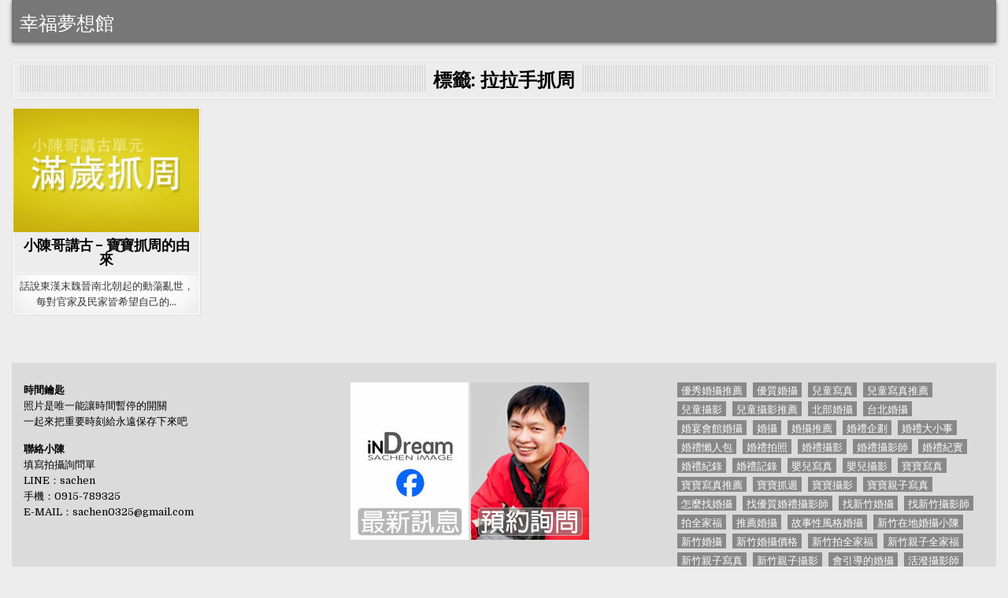

--- FILE ---
content_type: text/html; charset=UTF-8
request_url: https://indream.tw/tag/%E6%8B%89%E6%8B%89%E6%89%8B%E6%8A%93%E5%91%A8/
body_size: 14376
content:
<!DOCTYPE html>
<html lang="zh-TW">
<head>
<meta charset="UTF-8">
<meta name="viewport" content="width=device-width, initial-scale=1.0">
<link rel="profile" href="http://gmpg.org/xfn/11">
<meta name='robots' content='index, follow, max-image-preview:large, max-snippet:-1, max-video-preview:-1' />

	<!-- This site is optimized with the Yoast SEO plugin v26.8 - https://yoast.com/product/yoast-seo-wordpress/ -->
	<title>拉拉手抓周 彙整 &#8902; 幸福夢想館</title>
	<link rel="canonical" href="https://indream.tw/tag/拉拉手抓周/" />
	<meta property="og:locale" content="zh_TW" />
	<meta property="og:type" content="article" />
	<meta property="og:title" content="拉拉手抓周 彙整 &#8902; 幸福夢想館" />
	<meta property="og:url" content="https://indream.tw/tag/拉拉手抓周/" />
	<meta property="og:site_name" content="幸福夢想館" />
	<meta name="twitter:card" content="summary_large_image" />
	<script type="application/ld+json" class="yoast-schema-graph">{"@context":"https://schema.org","@graph":[{"@type":"CollectionPage","@id":"https://indream.tw/tag/%e6%8b%89%e6%8b%89%e6%89%8b%e6%8a%93%e5%91%a8/","url":"https://indream.tw/tag/%e6%8b%89%e6%8b%89%e6%89%8b%e6%8a%93%e5%91%a8/","name":"拉拉手抓周 彙整 &#8902; 幸福夢想館","isPartOf":{"@id":"https://indream.tw/#website"},"primaryImageOfPage":{"@id":"https://indream.tw/tag/%e6%8b%89%e6%8b%89%e6%89%8b%e6%8a%93%e5%91%a8/#primaryimage"},"image":{"@id":"https://indream.tw/tag/%e6%8b%89%e6%8b%89%e6%89%8b%e6%8a%93%e5%91%a8/#primaryimage"},"thumbnailUrl":"https://indream.tw/wp-content/uploads/2020/08/親子-抓周由來.jpg","breadcrumb":{"@id":"https://indream.tw/tag/%e6%8b%89%e6%8b%89%e6%89%8b%e6%8a%93%e5%91%a8/#breadcrumb"},"inLanguage":"zh-TW"},{"@type":"ImageObject","inLanguage":"zh-TW","@id":"https://indream.tw/tag/%e6%8b%89%e6%8b%89%e6%89%8b%e6%8a%93%e5%91%a8/#primaryimage","url":"https://indream.tw/wp-content/uploads/2020/08/親子-抓周由來.jpg","contentUrl":"https://indream.tw/wp-content/uploads/2020/08/親子-抓周由來.jpg","width":1024,"height":681,"caption":"小陳哥講古 - 寶寶抓周的由來"},{"@type":"BreadcrumbList","@id":"https://indream.tw/tag/%e6%8b%89%e6%8b%89%e6%89%8b%e6%8a%93%e5%91%a8/#breadcrumb","itemListElement":[{"@type":"ListItem","position":1,"name":"首頁","item":"https://indream.tw/"},{"@type":"ListItem","position":2,"name":"拉拉手抓周"}]},{"@type":"WebSite","@id":"https://indream.tw/#website","url":"https://indream.tw/","name":"新竹攝影|親子全家福|寵物寫真","description":"新竹婚攝,結婚登記,親子全家福,寶寶抓周,情侶寫真,婚紗寫真,寵物毛小孩寫真，歡迎一起來玩拍","publisher":{"@id":"https://indream.tw/#organization"},"alternateName":"幸福夢想館","potentialAction":[{"@type":"SearchAction","target":{"@type":"EntryPoint","urlTemplate":"https://indream.tw/?s={search_term_string}"},"query-input":{"@type":"PropertyValueSpecification","valueRequired":true,"valueName":"search_term_string"}}],"inLanguage":"zh-TW"},{"@type":"Organization","@id":"https://indream.tw/#organization","name":"新竹婚攝小陳|幸福夢想館","alternateName":"inDream","url":"https://indream.tw/","logo":{"@type":"ImageObject","inLanguage":"zh-TW","@id":"https://indream.tw/#/schema/logo/image/","url":"https://indream.tw/wp-content/uploads/2020/07/INDREAM-PNG.png","contentUrl":"https://indream.tw/wp-content/uploads/2020/07/INDREAM-PNG.png","width":1000,"height":1000,"caption":"新竹婚攝小陳|幸福夢想館"},"image":{"@id":"https://indream.tw/#/schema/logo/image/"},"sameAs":["https://www.facebook.com/IndreamWED/"]}]}</script>
	<!-- / Yoast SEO plugin. -->


<link rel='dns-prefetch' href='//fonts.googleapis.com' />
<link rel="alternate" type="application/rss+xml" title="訂閱《幸福夢想館》&raquo; 資訊提供" href="https://indream.tw/feed/" />
<link rel="alternate" type="application/rss+xml" title="訂閱《幸福夢想館》&raquo; 留言的資訊提供" href="https://indream.tw/comments/feed/" />
<link rel="alternate" type="application/rss+xml" title="訂閱《幸福夢想館》&raquo; 標籤〈拉拉手抓周〉的資訊提供" href="https://indream.tw/tag/%e6%8b%89%e6%8b%89%e6%89%8b%e6%8a%93%e5%91%a8/feed/" />
<style id='wp-img-auto-sizes-contain-inline-css' type='text/css'>
img:is([sizes=auto i],[sizes^="auto," i]){contain-intrinsic-size:3000px 1500px}
/*# sourceURL=wp-img-auto-sizes-contain-inline-css */
</style>
<style id='wp-emoji-styles-inline-css' type='text/css'>

	img.wp-smiley, img.emoji {
		display: inline !important;
		border: none !important;
		box-shadow: none !important;
		height: 1em !important;
		width: 1em !important;
		margin: 0 0.07em !important;
		vertical-align: -0.1em !important;
		background: none !important;
		padding: 0 !important;
	}
/*# sourceURL=wp-emoji-styles-inline-css */
</style>
<style id='wp-block-library-inline-css' type='text/css'>
:root{--wp-block-synced-color:#7a00df;--wp-block-synced-color--rgb:122,0,223;--wp-bound-block-color:var(--wp-block-synced-color);--wp-editor-canvas-background:#ddd;--wp-admin-theme-color:#007cba;--wp-admin-theme-color--rgb:0,124,186;--wp-admin-theme-color-darker-10:#006ba1;--wp-admin-theme-color-darker-10--rgb:0,107,160.5;--wp-admin-theme-color-darker-20:#005a87;--wp-admin-theme-color-darker-20--rgb:0,90,135;--wp-admin-border-width-focus:2px}@media (min-resolution:192dpi){:root{--wp-admin-border-width-focus:1.5px}}.wp-element-button{cursor:pointer}:root .has-very-light-gray-background-color{background-color:#eee}:root .has-very-dark-gray-background-color{background-color:#313131}:root .has-very-light-gray-color{color:#eee}:root .has-very-dark-gray-color{color:#313131}:root .has-vivid-green-cyan-to-vivid-cyan-blue-gradient-background{background:linear-gradient(135deg,#00d084,#0693e3)}:root .has-purple-crush-gradient-background{background:linear-gradient(135deg,#34e2e4,#4721fb 50%,#ab1dfe)}:root .has-hazy-dawn-gradient-background{background:linear-gradient(135deg,#faaca8,#dad0ec)}:root .has-subdued-olive-gradient-background{background:linear-gradient(135deg,#fafae1,#67a671)}:root .has-atomic-cream-gradient-background{background:linear-gradient(135deg,#fdd79a,#004a59)}:root .has-nightshade-gradient-background{background:linear-gradient(135deg,#330968,#31cdcf)}:root .has-midnight-gradient-background{background:linear-gradient(135deg,#020381,#2874fc)}:root{--wp--preset--font-size--normal:16px;--wp--preset--font-size--huge:42px}.has-regular-font-size{font-size:1em}.has-larger-font-size{font-size:2.625em}.has-normal-font-size{font-size:var(--wp--preset--font-size--normal)}.has-huge-font-size{font-size:var(--wp--preset--font-size--huge)}.has-text-align-center{text-align:center}.has-text-align-left{text-align:left}.has-text-align-right{text-align:right}.has-fit-text{white-space:nowrap!important}#end-resizable-editor-section{display:none}.aligncenter{clear:both}.items-justified-left{justify-content:flex-start}.items-justified-center{justify-content:center}.items-justified-right{justify-content:flex-end}.items-justified-space-between{justify-content:space-between}.screen-reader-text{border:0;clip-path:inset(50%);height:1px;margin:-1px;overflow:hidden;padding:0;position:absolute;width:1px;word-wrap:normal!important}.screen-reader-text:focus{background-color:#ddd;clip-path:none;color:#444;display:block;font-size:1em;height:auto;left:5px;line-height:normal;padding:15px 23px 14px;text-decoration:none;top:5px;width:auto;z-index:100000}html :where(.has-border-color){border-style:solid}html :where([style*=border-top-color]){border-top-style:solid}html :where([style*=border-right-color]){border-right-style:solid}html :where([style*=border-bottom-color]){border-bottom-style:solid}html :where([style*=border-left-color]){border-left-style:solid}html :where([style*=border-width]){border-style:solid}html :where([style*=border-top-width]){border-top-style:solid}html :where([style*=border-right-width]){border-right-style:solid}html :where([style*=border-bottom-width]){border-bottom-style:solid}html :where([style*=border-left-width]){border-left-style:solid}html :where(img[class*=wp-image-]){height:auto;max-width:100%}:where(figure){margin:0 0 1em}html :where(.is-position-sticky){--wp-admin--admin-bar--position-offset:var(--wp-admin--admin-bar--height,0px)}@media screen and (max-width:600px){html :where(.is-position-sticky){--wp-admin--admin-bar--position-offset:0px}}

/*# sourceURL=wp-block-library-inline-css */
</style><style id='wp-block-tag-cloud-inline-css' type='text/css'>
.wp-block-tag-cloud{box-sizing:border-box}.wp-block-tag-cloud.aligncenter{justify-content:center;text-align:center}.wp-block-tag-cloud a{display:inline-block;margin-right:5px}.wp-block-tag-cloud span{display:inline-block;margin-left:5px;text-decoration:none}:root :where(.wp-block-tag-cloud.is-style-outline){display:flex;flex-wrap:wrap;gap:1ch}:root :where(.wp-block-tag-cloud.is-style-outline a){border:1px solid;font-size:unset!important;margin-right:0;padding:1ch 2ch;text-decoration:none!important}
/*# sourceURL=https://indream.tw/wp-includes/blocks/tag-cloud/style.min.css */
</style>
<style id='wp-block-columns-inline-css' type='text/css'>
.wp-block-columns{box-sizing:border-box;display:flex;flex-wrap:wrap!important}@media (min-width:782px){.wp-block-columns{flex-wrap:nowrap!important}}.wp-block-columns{align-items:normal!important}.wp-block-columns.are-vertically-aligned-top{align-items:flex-start}.wp-block-columns.are-vertically-aligned-center{align-items:center}.wp-block-columns.are-vertically-aligned-bottom{align-items:flex-end}@media (max-width:781px){.wp-block-columns:not(.is-not-stacked-on-mobile)>.wp-block-column{flex-basis:100%!important}}@media (min-width:782px){.wp-block-columns:not(.is-not-stacked-on-mobile)>.wp-block-column{flex-basis:0;flex-grow:1}.wp-block-columns:not(.is-not-stacked-on-mobile)>.wp-block-column[style*=flex-basis]{flex-grow:0}}.wp-block-columns.is-not-stacked-on-mobile{flex-wrap:nowrap!important}.wp-block-columns.is-not-stacked-on-mobile>.wp-block-column{flex-basis:0;flex-grow:1}.wp-block-columns.is-not-stacked-on-mobile>.wp-block-column[style*=flex-basis]{flex-grow:0}:where(.wp-block-columns){margin-bottom:1.75em}:where(.wp-block-columns.has-background){padding:1.25em 2.375em}.wp-block-column{flex-grow:1;min-width:0;overflow-wrap:break-word;word-break:break-word}.wp-block-column.is-vertically-aligned-top{align-self:flex-start}.wp-block-column.is-vertically-aligned-center{align-self:center}.wp-block-column.is-vertically-aligned-bottom{align-self:flex-end}.wp-block-column.is-vertically-aligned-stretch{align-self:stretch}.wp-block-column.is-vertically-aligned-bottom,.wp-block-column.is-vertically-aligned-center,.wp-block-column.is-vertically-aligned-top{width:100%}
/*# sourceURL=https://indream.tw/wp-includes/blocks/columns/style.min.css */
</style>
<style id='wp-block-separator-inline-css' type='text/css'>
@charset "UTF-8";.wp-block-separator{border:none;border-top:2px solid}:root :where(.wp-block-separator.is-style-dots){height:auto;line-height:1;text-align:center}:root :where(.wp-block-separator.is-style-dots):before{color:currentColor;content:"···";font-family:serif;font-size:1.5em;letter-spacing:2em;padding-left:2em}.wp-block-separator.is-style-dots{background:none!important;border:none!important}
/*# sourceURL=https://indream.tw/wp-includes/blocks/separator/style.min.css */
</style>
<style id='global-styles-inline-css' type='text/css'>
:root{--wp--preset--aspect-ratio--square: 1;--wp--preset--aspect-ratio--4-3: 4/3;--wp--preset--aspect-ratio--3-4: 3/4;--wp--preset--aspect-ratio--3-2: 3/2;--wp--preset--aspect-ratio--2-3: 2/3;--wp--preset--aspect-ratio--16-9: 16/9;--wp--preset--aspect-ratio--9-16: 9/16;--wp--preset--color--black: #000000;--wp--preset--color--cyan-bluish-gray: #abb8c3;--wp--preset--color--white: #ffffff;--wp--preset--color--pale-pink: #f78da7;--wp--preset--color--vivid-red: #cf2e2e;--wp--preset--color--luminous-vivid-orange: #ff6900;--wp--preset--color--luminous-vivid-amber: #fcb900;--wp--preset--color--light-green-cyan: #7bdcb5;--wp--preset--color--vivid-green-cyan: #00d084;--wp--preset--color--pale-cyan-blue: #8ed1fc;--wp--preset--color--vivid-cyan-blue: #0693e3;--wp--preset--color--vivid-purple: #9b51e0;--wp--preset--gradient--vivid-cyan-blue-to-vivid-purple: linear-gradient(135deg,rgb(6,147,227) 0%,rgb(155,81,224) 100%);--wp--preset--gradient--light-green-cyan-to-vivid-green-cyan: linear-gradient(135deg,rgb(122,220,180) 0%,rgb(0,208,130) 100%);--wp--preset--gradient--luminous-vivid-amber-to-luminous-vivid-orange: linear-gradient(135deg,rgb(252,185,0) 0%,rgb(255,105,0) 100%);--wp--preset--gradient--luminous-vivid-orange-to-vivid-red: linear-gradient(135deg,rgb(255,105,0) 0%,rgb(207,46,46) 100%);--wp--preset--gradient--very-light-gray-to-cyan-bluish-gray: linear-gradient(135deg,rgb(238,238,238) 0%,rgb(169,184,195) 100%);--wp--preset--gradient--cool-to-warm-spectrum: linear-gradient(135deg,rgb(74,234,220) 0%,rgb(151,120,209) 20%,rgb(207,42,186) 40%,rgb(238,44,130) 60%,rgb(251,105,98) 80%,rgb(254,248,76) 100%);--wp--preset--gradient--blush-light-purple: linear-gradient(135deg,rgb(255,206,236) 0%,rgb(152,150,240) 100%);--wp--preset--gradient--blush-bordeaux: linear-gradient(135deg,rgb(254,205,165) 0%,rgb(254,45,45) 50%,rgb(107,0,62) 100%);--wp--preset--gradient--luminous-dusk: linear-gradient(135deg,rgb(255,203,112) 0%,rgb(199,81,192) 50%,rgb(65,88,208) 100%);--wp--preset--gradient--pale-ocean: linear-gradient(135deg,rgb(255,245,203) 0%,rgb(182,227,212) 50%,rgb(51,167,181) 100%);--wp--preset--gradient--electric-grass: linear-gradient(135deg,rgb(202,248,128) 0%,rgb(113,206,126) 100%);--wp--preset--gradient--midnight: linear-gradient(135deg,rgb(2,3,129) 0%,rgb(40,116,252) 100%);--wp--preset--font-size--small: 13px;--wp--preset--font-size--medium: 20px;--wp--preset--font-size--large: 36px;--wp--preset--font-size--x-large: 42px;--wp--preset--spacing--20: 0.44rem;--wp--preset--spacing--30: 0.67rem;--wp--preset--spacing--40: 1rem;--wp--preset--spacing--50: 1.5rem;--wp--preset--spacing--60: 2.25rem;--wp--preset--spacing--70: 3.38rem;--wp--preset--spacing--80: 5.06rem;--wp--preset--shadow--natural: 6px 6px 9px rgba(0, 0, 0, 0.2);--wp--preset--shadow--deep: 12px 12px 50px rgba(0, 0, 0, 0.4);--wp--preset--shadow--sharp: 6px 6px 0px rgba(0, 0, 0, 0.2);--wp--preset--shadow--outlined: 6px 6px 0px -3px rgb(255, 255, 255), 6px 6px rgb(0, 0, 0);--wp--preset--shadow--crisp: 6px 6px 0px rgb(0, 0, 0);}:where(.is-layout-flex){gap: 0.5em;}:where(.is-layout-grid){gap: 0.5em;}body .is-layout-flex{display: flex;}.is-layout-flex{flex-wrap: wrap;align-items: center;}.is-layout-flex > :is(*, div){margin: 0;}body .is-layout-grid{display: grid;}.is-layout-grid > :is(*, div){margin: 0;}:where(.wp-block-columns.is-layout-flex){gap: 2em;}:where(.wp-block-columns.is-layout-grid){gap: 2em;}:where(.wp-block-post-template.is-layout-flex){gap: 1.25em;}:where(.wp-block-post-template.is-layout-grid){gap: 1.25em;}.has-black-color{color: var(--wp--preset--color--black) !important;}.has-cyan-bluish-gray-color{color: var(--wp--preset--color--cyan-bluish-gray) !important;}.has-white-color{color: var(--wp--preset--color--white) !important;}.has-pale-pink-color{color: var(--wp--preset--color--pale-pink) !important;}.has-vivid-red-color{color: var(--wp--preset--color--vivid-red) !important;}.has-luminous-vivid-orange-color{color: var(--wp--preset--color--luminous-vivid-orange) !important;}.has-luminous-vivid-amber-color{color: var(--wp--preset--color--luminous-vivid-amber) !important;}.has-light-green-cyan-color{color: var(--wp--preset--color--light-green-cyan) !important;}.has-vivid-green-cyan-color{color: var(--wp--preset--color--vivid-green-cyan) !important;}.has-pale-cyan-blue-color{color: var(--wp--preset--color--pale-cyan-blue) !important;}.has-vivid-cyan-blue-color{color: var(--wp--preset--color--vivid-cyan-blue) !important;}.has-vivid-purple-color{color: var(--wp--preset--color--vivid-purple) !important;}.has-black-background-color{background-color: var(--wp--preset--color--black) !important;}.has-cyan-bluish-gray-background-color{background-color: var(--wp--preset--color--cyan-bluish-gray) !important;}.has-white-background-color{background-color: var(--wp--preset--color--white) !important;}.has-pale-pink-background-color{background-color: var(--wp--preset--color--pale-pink) !important;}.has-vivid-red-background-color{background-color: var(--wp--preset--color--vivid-red) !important;}.has-luminous-vivid-orange-background-color{background-color: var(--wp--preset--color--luminous-vivid-orange) !important;}.has-luminous-vivid-amber-background-color{background-color: var(--wp--preset--color--luminous-vivid-amber) !important;}.has-light-green-cyan-background-color{background-color: var(--wp--preset--color--light-green-cyan) !important;}.has-vivid-green-cyan-background-color{background-color: var(--wp--preset--color--vivid-green-cyan) !important;}.has-pale-cyan-blue-background-color{background-color: var(--wp--preset--color--pale-cyan-blue) !important;}.has-vivid-cyan-blue-background-color{background-color: var(--wp--preset--color--vivid-cyan-blue) !important;}.has-vivid-purple-background-color{background-color: var(--wp--preset--color--vivid-purple) !important;}.has-black-border-color{border-color: var(--wp--preset--color--black) !important;}.has-cyan-bluish-gray-border-color{border-color: var(--wp--preset--color--cyan-bluish-gray) !important;}.has-white-border-color{border-color: var(--wp--preset--color--white) !important;}.has-pale-pink-border-color{border-color: var(--wp--preset--color--pale-pink) !important;}.has-vivid-red-border-color{border-color: var(--wp--preset--color--vivid-red) !important;}.has-luminous-vivid-orange-border-color{border-color: var(--wp--preset--color--luminous-vivid-orange) !important;}.has-luminous-vivid-amber-border-color{border-color: var(--wp--preset--color--luminous-vivid-amber) !important;}.has-light-green-cyan-border-color{border-color: var(--wp--preset--color--light-green-cyan) !important;}.has-vivid-green-cyan-border-color{border-color: var(--wp--preset--color--vivid-green-cyan) !important;}.has-pale-cyan-blue-border-color{border-color: var(--wp--preset--color--pale-cyan-blue) !important;}.has-vivid-cyan-blue-border-color{border-color: var(--wp--preset--color--vivid-cyan-blue) !important;}.has-vivid-purple-border-color{border-color: var(--wp--preset--color--vivid-purple) !important;}.has-vivid-cyan-blue-to-vivid-purple-gradient-background{background: var(--wp--preset--gradient--vivid-cyan-blue-to-vivid-purple) !important;}.has-light-green-cyan-to-vivid-green-cyan-gradient-background{background: var(--wp--preset--gradient--light-green-cyan-to-vivid-green-cyan) !important;}.has-luminous-vivid-amber-to-luminous-vivid-orange-gradient-background{background: var(--wp--preset--gradient--luminous-vivid-amber-to-luminous-vivid-orange) !important;}.has-luminous-vivid-orange-to-vivid-red-gradient-background{background: var(--wp--preset--gradient--luminous-vivid-orange-to-vivid-red) !important;}.has-very-light-gray-to-cyan-bluish-gray-gradient-background{background: var(--wp--preset--gradient--very-light-gray-to-cyan-bluish-gray) !important;}.has-cool-to-warm-spectrum-gradient-background{background: var(--wp--preset--gradient--cool-to-warm-spectrum) !important;}.has-blush-light-purple-gradient-background{background: var(--wp--preset--gradient--blush-light-purple) !important;}.has-blush-bordeaux-gradient-background{background: var(--wp--preset--gradient--blush-bordeaux) !important;}.has-luminous-dusk-gradient-background{background: var(--wp--preset--gradient--luminous-dusk) !important;}.has-pale-ocean-gradient-background{background: var(--wp--preset--gradient--pale-ocean) !important;}.has-electric-grass-gradient-background{background: var(--wp--preset--gradient--electric-grass) !important;}.has-midnight-gradient-background{background: var(--wp--preset--gradient--midnight) !important;}.has-small-font-size{font-size: var(--wp--preset--font-size--small) !important;}.has-medium-font-size{font-size: var(--wp--preset--font-size--medium) !important;}.has-large-font-size{font-size: var(--wp--preset--font-size--large) !important;}.has-x-large-font-size{font-size: var(--wp--preset--font-size--x-large) !important;}
:where(.wp-block-columns.is-layout-flex){gap: 2em;}:where(.wp-block-columns.is-layout-grid){gap: 2em;}
/*# sourceURL=global-styles-inline-css */
</style>
<style id='core-block-supports-inline-css' type='text/css'>
.wp-container-core-columns-is-layout-9d6595d7{flex-wrap:nowrap;}
/*# sourceURL=core-block-supports-inline-css */
</style>

<style id='classic-theme-styles-inline-css' type='text/css'>
/*! This file is auto-generated */
.wp-block-button__link{color:#fff;background-color:#32373c;border-radius:9999px;box-shadow:none;text-decoration:none;padding:calc(.667em + 2px) calc(1.333em + 2px);font-size:1.125em}.wp-block-file__button{background:#32373c;color:#fff;text-decoration:none}
/*# sourceURL=/wp-includes/css/classic-themes.min.css */
</style>
<link rel='stylesheet' id='bbp-default-css' href='https://indream.tw/wp-content/plugins/bbpress/templates/default/css/bbpress.min.css?ver=2.6.14' type='text/css' media='all' />
<link rel='stylesheet' id='gridview-maincss-css' href='https://indream.tw/wp-content/themes/gridview-pro/style.css' type='text/css' media='all' />
<link rel='stylesheet' id='fontawesome-css' href='https://indream.tw/wp-content/themes/gridview-pro/assets/css/all.min.css' type='text/css' media='all' />
<link rel='stylesheet' id='gridview-webfont-css' href='//fonts.googleapis.com/css?family=Playfair+Display:400,400i,700,700i|Domine:400,700|Oswald:400,700|Roboto+Condensed:400,400i,700,700i|Patua+One&#038;display=swap&#038;subset=latin-ext' type='text/css' media='all' />
<link rel='stylesheet' id='owl-carousel-css' href='https://indream.tw/wp-content/themes/gridview-pro/assets/css/owl.carousel.min.css' type='text/css' media='all' />
<link rel='stylesheet' id='gridview-lightbox-css' href='https://indream.tw/wp-content/themes/gridview-pro/assets/css/lightbox.min.css' type='text/css' media='all' />
<link rel='stylesheet' id='dflip-style-css' href='https://indream.tw/wp-content/plugins/3d-flipbook-dflip-lite/assets/css/dflip.min.css?ver=2.4.20' type='text/css' media='all' />
<script type="text/javascript" src="https://indream.tw/wp-includes/js/jquery/jquery.min.js?ver=3.7.1" id="jquery-core-js"></script>
<script type="text/javascript" src="https://indream.tw/wp-includes/js/jquery/jquery-migrate.min.js?ver=3.4.1" id="jquery-migrate-js"></script>
<link rel="https://api.w.org/" href="https://indream.tw/wp-json/" /><link rel="alternate" title="JSON" type="application/json" href="https://indream.tw/wp-json/wp/v2/tags/1329" /><link rel="EditURI" type="application/rsd+xml" title="RSD" href="https://indream.tw/xmlrpc.php?rsd" />
<meta name="generator" content="WordPress 6.9" />
<!-- Analytics by WP Statistics - https://wp-statistics.com -->
    <style type="text/css">
    body{font-size:13px;font-weight:400;line-height:1.6;}

    h1{}
    h2{}
    h3{}
    h4{}
    h5{}
    h6{}
    h1,h2,h3,h4,h5,h6{}

    pre,code,kbd,tt,var{}

    button,input[type="button"],input[type="reset"],input[type="submit"]{}

    .gridview-site-title{font-family:'Oswald';font-size:24px;text-transform:none;}
    .gridview-site-description{font-size:12px;text-transform:none;}

    .gridview-header-image .gridview-header-image-info .gridview-header-image-site-title{font-size:24px;}
    .gridview-header-image .gridview-header-image-info .gridview-header-image-site-description{}

    .gridview-primary-nav-menu a,.gridview-primary-responsive-menu-icon{font-size:13px;}
    .gridview-primary-nav-menu > li > a,.gridview-primary-responsive-menu-icon{}

    .gridview-secondary-nav-menu a,.gridview-secondary-responsive-menu-icon{}
    .gridview-secondary-nav-menu > li > a,.gridview-secondary-responsive-menu-icon{}

    .gridview-trending-news{}

    .entry-title,.gridview-page-header h1,h2.comments-title,.comments-area .comment-reply-title,.gridview-author-bio-name{font-size:24px;}

    .gridview-posts-wrapper .gridview-posts-heading,.gridview-sidebar-widget-areas .widget .gridview-widget-title,.gridview-featured-posts-area .widget .gridview-widget-title,.gridview-related-posts-wrapper .gridview-related-posts-title,.widget.gridview-tabbed-widget .gridview-tabbed-wrapper .gridview-tabbed-names li a,.gridview-load-more-button-wrapper .gridview-load-more-button,.navigation.posts-navigation{text-transform:none;}

    #gridview-footer-blocks .widget .gridview-widget-title{text-transform:none;}

    .gridview-list-post .gridview-list-post-title,.gridview-carousel-title{}

    .gridview-grid-post .gridview-grid-post-title{}

    .gridview-related-posts-list .gridview-related-post-item-heading,.gridview-related-posts-mini-list .gridview-related-post-mini-item-heading{font-size:16px;}

    .gridview-grid-post-categories a{text-transform:none;}

    .gridview-entry-meta-single,.gridview-list-post-header,.gridview-list-post-footer,.gridview-grid-post-header,.gridview-grid-post-footer,.gridview-entry-footer,.gridview-share-buttons a{text-transform:none;}

    .gridview-grid-post .gridview-grid-post-read-more{}

    .widget_tag_cloud a{}
    </style>
        <style type="text/css">
        
        
        
                
            button,input[type="button"],input[type="reset"],input[type="submit"]{background:#84bdd6}
                button:hover,input[type="button"]:hover,input[type="reset"]:hover,input[type="submit"]:hover{background:#86e244}
    button:focus,input[type="button"]:focus,input[type="reset"]:focus,input[type="submit"]:focus,button:active,input[type="button"]:active,input[type="reset"]:active,input[type="submit"]:active{background:#86e244}
                
        body,button,input,select,textarea{color:#353535}
                a:hover{color:#000000}
            h1,h2,h3,h4,h5,h6{color:#0a0a0a}
    
        .gridview-header-inside{background:#777777;}
                
            .gridview-primary-nav-menu a{text-shadow:0 1px 0 #4c4c4c}
    @media only screen and (max-width: 1112px) {
    .gridview-primary-mobile-menu-active .gridview-primary-nav-menu.gridview-primary-responsive-menu > .menu-item-has-children:before,.gridview-primary-mobile-menu-active .gridview-primary-nav-menu.gridview-primary-responsive-menu > .page_item_has_children:before{text-shadow:0 1px 0 #4c4c4c}
    .gridview-primary-mobile-menu-active .gridview-primary-nav-menu.gridview-primary-responsive-menu .gridview-primary-menu-open.menu-item-has-children:before,.gridview-primary-mobile-menu-active .gridview-primary-nav-menu.gridview-primary-responsive-menu .gridview-primary-menu-open.page_item_has_children:before{text-shadow:0 1px 0 #4c4c4c}
    }
            .gridview-primary-nav-menu a:hover,.gridview-primary-nav-menu a:focus,.gridview-primary-nav-menu .current-menu-item > a,.gridview-primary-nav-menu .sub-menu .current-menu-item > a:hover,.gridview-primary-nav-menu .sub-menu .current-menu-item > a:focus,.gridview-primary-nav-menu .current_page_item > a,.gridview-primary-nav-menu .children .current_page_item > a:hover,.gridview-primary-nav-menu .children .current_page_item > a:focus{color:#ffffff}
    .gridview-primary-nav-menu .sub-menu .current-menu-item > a,.gridview-primary-nav-menu .children .current_page_item > a{color:#ffffff}
            .gridview-primary-nav-menu a:hover,.gridview-primary-nav-menu a:focus,.gridview-primary-nav-menu .current-menu-item > a,.gridview-primary-nav-menu .sub-menu .current-menu-item > a:hover,.gridview-primary-nav-menu .sub-menu .current-menu-item > a:focus,.gridview-primary-nav-menu .current_page_item > a,.gridview-primary-nav-menu .children .current_page_item > a:hover,.gridview-primary-nav-menu .children .current_page_item > a:focus{background:#009bd3}
    .gridview-primary-responsive-menu-icon:hover,.gridview-primary-responsive-menu-icon:focus{background:#009bd3}
                
        .gridview-nav-secondary{background:#222222}
                    .gridview-secondary-nav-menu a{text-shadow:0 1px 0 #000000}
    @media only screen and (max-width: 1112px) {
    .gridview-secondary-mobile-menu-active .gridview-secondary-nav-menu.gridview-secondary-responsive-menu > .menu-item-has-children:before,.gridview-secondary-mobile-menu-active .gridview-secondary-nav-menu.gridview-secondary-responsive-menu > .page_item_has_children:before{text-shadow:0 1px 0 #000000}
    .gridview-secondary-mobile-menu-active .gridview-secondary-nav-menu.gridview-secondary-responsive-menu .gridview-secondary-menu-open.menu-item-has-children:before,.gridview-secondary-mobile-menu-active .gridview-secondary-nav-menu.gridview-secondary-responsive-menu .gridview-secondary-menu-open.page_item_has_children:before{text-shadow:0 1px 0 #000000}
    }
                        
                
                            
                        .entry-title,.entry-title a{color:#000000;}
                    .entry-content a:hover,.entry-content a:focus{color:#08acd5;}
    .gridview-list-post-snippet a:hover,.gridview-list-post-snippet a:focus{color:#08acd5 !important;}
    .gridview-grid-post-snippet a:hover,.gridview-grid-post-snippet a:focus{color:#08acd5 !important;}
    .comment .comment-author a:hover,.comment .comment-author a:focus{color:#08acd5;}
            
                
            
                .gridview-grid-post .gridview-grid-post-title a:hover,.gridview-grid-post .gridview-grid-post-title a:focus{color:#0a0a0a !important;}
        
            
                
                
            .gridview-load-more-button-wrapper .gridview-load-more-button{background:#333333 !important;}
    .navigation.posts-navigation .nav-links .nav-previous a,.navigation.posts-navigation .nav-links .nav-next a{background:#333333 !important;}
                .gridview-load-more-button-wrapper .gridview-load-more-button:hover,.gridview-load-more-button-wrapper .gridview-load-more-button:focus{background:#409bd4 !important;}
    .navigation.posts-navigation .nav-links .nav-previous a:hover,.navigation.posts-navigation .nav-links .nav-previous a:focus,.navigation.posts-navigation .nav-links .nav-next a:hover,.navigation.posts-navigation .nav-links .nav-next a:focus{background:#409bd4 !important;}
    
                        .gridview-related-posts-list .gridview-related-post-item-heading a:hover,.gridview-related-posts-list .gridview-related-post-item-heading a:focus{color:#409bd4 !important;}
    .gridview-related-posts-mini-list .gridview-related-post-mini-item-heading a:hover,.gridview-related-posts-mini-list .gridview-related-post-mini-item-heading a:focus{color:#409bd4 !important;}
            
            
                        
                        
            
        
                        
        
                
                
        #gridview-footer-blocks{background:#dbdbdb;}
            #gridview-footer-blocks{color:#727272;}
            #gridview-footer-blocks a{color:#727272;}
                    
        #gridview-copyright-area{background:#777777;}
                #gridview-copyright-area .gridview-copyright-area-inside,#gridview-copyright-area .gridview-copyright-area-inside a{color:#ffffff;}
        
                
            
            
        
        
        
        
        
        </style>
        <style type="text/css">
    
    
    
        .gridview-header-inside-content{padding:10;}
    
        @media only screen and (min-width: 1277px) { .gridview-outer-wrapper{max-width:1250 !important;} }
    
    @media only screen and (min-width: 1113px) {
            
            }

    @media only screen and (min-width: 961px) {
                            }
    </style>
        <style type="text/css">
            .gridview-site-title, .gridview-site-title a, .gridview-site-description {color: #ffffff;}
        </style>
    <style type="text/css" id="custom-background-css">
body.custom-background { background-color: #ededed; }
</style>
	<link rel="icon" href="https://indream.tw/wp-content/uploads/2020/07/cropped-INDREAM-LOGO-32x32.jpg" sizes="32x32" />
<link rel="icon" href="https://indream.tw/wp-content/uploads/2020/07/cropped-INDREAM-LOGO-192x192.jpg" sizes="192x192" />
<link rel="apple-touch-icon" href="https://indream.tw/wp-content/uploads/2020/07/cropped-INDREAM-LOGO-180x180.jpg" />
<meta name="msapplication-TileImage" content="https://indream.tw/wp-content/uploads/2020/07/cropped-INDREAM-LOGO-270x270.jpg" />

</head>

<body class="archive tag tag-1329 custom-background wp-theme-gridview-pro gridview-animated gridview-fadein gridview-layout-type-boxed gridview-layout-full-width gridview-header-menu-social-active gridview-tagline-inactive gridview-primary-mobile-menu-active gridview-secondary-mobile-menu-active gridview-secondary-menu-centered ajax-themesdna-likes ajax-themesdna-views" id="gridview-site-body" itemscope="itemscope" itemtype="http://schema.org/WebPage">

<script type="text/javascript" id="bbp-swap-no-js-body-class">
	document.body.className = document.body.className.replace( 'bbp-no-js', 'bbp-js' );
</script>

<a class="skip-link screen-reader-text" href="#gridview-posts-wrapper">Skip to content</a>



<div class="gridview-site-header gridview-container" id="gridview-header" itemscope="itemscope" itemtype="http://schema.org/WPHeader" role="banner">
<div class="gridview-head-content clearfix" id="gridview-head-content">

<div class="gridview-outer-wrapper"><div class="gridview-header-inside clearfix">
<div class="gridview-header-inside-content clearfix">
<div class="gridview-header-inside-container">

<div class="gridview-logo">
    <div class="site-branding">
                  <p class="gridview-site-title"><a href="https://indream.tw/" rel="home">幸福夢想館</a></p>
                    </div>
</div>



<div class="gridview-header-social">

<div class='gridview-sticky-social-icons'>
                                                                                                                                                                                                                                                                        </div>

</div>

</div>
</div>
</div>
</div>
</div><!--/#gridview-head-content -->
</div><!--/#gridview-header -->

<div id="gridview-search-overlay-wrap" class="gridview-search-overlay">
  <div class="gridview-search-overlay-content">
    
<form role="search" method="get" class="gridview-search-form" action="https://indream.tw/">
<label>
    <span class="screen-reader-text">Search for:</span>
    <input type="search" class="gridview-search-field" placeholder="Search &hellip;" value="" name="s" />
</label>
<input type="submit" class="gridview-search-submit" value="&#xf002;" />
</form>  </div>
  <button class="gridview-search-closebtn" aria-label="Close Search" title="Close Search">&#xD7;</button>
</div>


<div id="gridview-header-end"></div>

<div class="gridview-outer-wrapper">


</div>

<div class="gridview-outer-wrapper" id="gridview-wrapper-outside">

<div class="gridview-container clearfix" id="gridview-wrapper">
<div class="gridview-content-wrapper clearfix" id="gridview-content-wrapper">
<div class="gridview-main-wrapper clearfix" id="gridview-main-wrapper" itemscope="itemscope" itemtype="http://schema.org/Blog" role="main">
<div class="theiaStickySidebar">
<div class="gridview-main-wrapper-inside clearfix">




<div class="gridview-posts-wrapper" id="gridview-posts-wrapper">

<div class="gridview-page-header-outside">
<header class="gridview-page-header">
<div class="gridview-page-header-inside">
<h1 class="page-title">標籤: <span>拉拉手抓周</span></h1></div>
</header>
</div>

<div class="gridview-posts-content">


    <div class="gridview-posts gridview-posts-grid">
    <div class="gridview-5-col-sizer"></div>    <div class="gridview-5-col-gutter"></div>    
        
                    
<div id="post-3196" class="gridview-grid-post gridview-5-col">
<div class="gridview-grid-post-inside">

                    <div class="gridview-grid-post-thumbnail">
        <a href="https://indream.tw/1year/" class="gridview-grid-post-thumbnail-link" title="Permanent Link to 小陳哥講古 &#8211; 寶寶抓周的由來"><img width="480" height="319" src="https://indream.tw/wp-content/uploads/2020/08/親子-抓周由來-480x319.jpg" class="gridview-grid-post-thumbnail-img wp-post-image" alt="小陳哥講古 - 寶寶抓周的由來" title="小陳哥講古 &#8211; 寶寶抓周的由來" decoding="async" fetchpriority="high" srcset="https://indream.tw/wp-content/uploads/2020/08/親子-抓周由來-480x319.jpg 480w, https://indream.tw/wp-content/uploads/2020/08/親子-抓周由來-300x200.jpg 300w, https://indream.tw/wp-content/uploads/2020/08/親子-抓周由來-768x511.jpg 768w, https://indream.tw/wp-content/uploads/2020/08/親子-抓周由來-946x629.jpg 946w, https://indream.tw/wp-content/uploads/2020/08/親子-抓周由來-675x449.jpg 675w, https://indream.tw/wp-content/uploads/2020/08/親子-抓周由來.jpg 1024w" sizes="(max-width: 480px) 100vw, 480px" /></a>
                                <div class="gridview-grid-post-categories"><span class="screen-reader-text">Posted in </span><a href="https://indream.tw/category/%e8%a6%aa%e5%ad%90%e5%af%b6%e5%af%b6-%e8%ac%9b%e5%8f%a4/" rel="category tag">親子寶寶-講古</a></div>                <span class="gridview-post-format-icon"><i class="fas fa-plus" aria-hidden="true"></i></span>            </div>
            
    <div class="gridview-grid-post-details">
    <h3 class="gridview-grid-post-title"><a href="https://indream.tw/1year/" rel="bookmark">小陳哥講古 &#8211; 寶寶抓周的由來</a></h3>
    <div class="gridview-grid-post-snippet"><div class="gridview-grid-post-snippet-inside"><p>話說東漢末魏晉南北朝起的動蕩亂世，每對官家及民家皆希望自己的&#8230;</p>
</div></div>    </div>

    
    
                    
</div>
</div>        
        </div>
    <div class="clear"></div>

    

</div>

</div><!--/#gridview-posts-wrapper -->




</div>
</div>
</div><!-- /#gridview-main-wrapper -->







</div>

</div><!--/#gridview-content-wrapper -->
</div><!--/#gridview-wrapper -->


<div class="gridview-outer-wrapper"><div class='clearfix' id='gridview-footer-blocks' itemscope='itemscope' itemtype='http://schema.org/WPFooter' role='contentinfo'>
<div class='gridview-container clearfix'>


<div class='gridview-footer-block-cols clearfix'>

<div class="gridview-footer-block-col gridview-footer-3-col" id="gridview-footer-block-1">
<div id="block-35" class="gridview-footer-widget widget widget_block"><span style="color: #000000;"><strong>時間鑰匙</strong><BR/>照片是唯一能讓時間暫停的開關<BR/>一起來把重要時刻給永遠保存下來吧</span></div><div id="block-19" class="gridview-footer-widget widget widget_block"><span style="color: #000000;"><strong>聯絡小陳</strong></span>
<br/>
<span style="color: #000000;"><a style="color: #000000;" href="https://docs.google.com/forms/d/e/1FAIpQLSfqR36MCVDRk4PB3F3YA9dZysj9PzEPrk4Z1AF_sXyUJkBBhg/viewform" target="_blank" rel="noopener">填寫拍攝詢問單</a></span><br/>
<span style="color: #000000;">LINE：<a style="color: #000000;" href="https://line.me/ti/p/21Rq7mUt-y">sachen</a></span><br/>
<span style="color: #000000;">手機：0915-789325</span><br/>
<span style="color: #000000;">E-MAIL：<a style="color: #000000;" href="mailto:sachen0325@gmail.com">sachen0325@gmail.com</a></span></div></div>

<div class="gridview-footer-block-col gridview-footer-3-col" id="gridview-footer-block-2">
<div id="block-42" class="gridview-footer-widget widget widget_block"><a href="https://www.facebook.com/IndreamWED/" target="_blank" rel="noopener"><img decoding="async" src="https://indream.tw/wp-content/uploads/2024/10/FB.jpg" alt="fb 粉絲頁最新訊息" /></a> 
 <a href="https://indream.tw/call/" target="_blank" rel="noopener"><img decoding="async" src="https://indream.tw/wp-content/uploads/2024/10/預約詢問.jpg" alt="預約檔期,詢問檔期,預約拍攝" /></a></div></div>

<div class="gridview-footer-block-col gridview-footer-3-col" id="gridview-footer-block-3">
<div id="block-36" class="gridview-footer-widget widget widget_block widget_tag_cloud"><p class="wp-block-tag-cloud"><a href="https://indream.tw/tag/%e5%84%aa%e7%a7%80%e5%a9%9a%e6%94%9d%e6%8e%a8%e8%96%a6/" class="tag-cloud-link tag-link-1123 tag-link-position-1" style="font-size: 15.466666666667pt;" aria-label="優秀婚攝推薦 (85 個項目)">優秀婚攝推薦</a>
<a href="https://indream.tw/tag/%e5%84%aa%e8%b3%aa%e5%a9%9a%e6%94%9d/" class="tag-cloud-link tag-link-642 tag-link-position-2" style="font-size: 9.1666666666667pt;" aria-label="優質婚攝 (45 個項目)">優質婚攝</a>
<a href="https://indream.tw/tag/%e5%85%92%e7%ab%a5%e5%af%ab%e7%9c%9f/" class="tag-cloud-link tag-link-644 tag-link-position-3" style="font-size: 13.833333333333pt;" aria-label="兒童寫真 (71 個項目)">兒童寫真</a>
<a href="https://indream.tw/tag/%e5%85%92%e7%ab%a5%e5%af%ab%e7%9c%9f%e6%8e%a8%e8%96%a6/" class="tag-cloud-link tag-link-1135 tag-link-position-4" style="font-size: 11.033333333333pt;" aria-label="兒童寫真推薦 (54 個項目)">兒童寫真推薦</a>
<a href="https://indream.tw/tag/%e5%85%92%e7%ab%a5%e6%94%9d%e5%bd%b1/" class="tag-cloud-link tag-link-645 tag-link-position-5" style="font-size: 11.033333333333pt;" aria-label="兒童攝影 (54 個項目)">兒童攝影</a>
<a href="https://indream.tw/tag/%e5%85%92%e7%ab%a5%e6%94%9d%e5%bd%b1%e6%8e%a8%e8%96%a6/" class="tag-cloud-link tag-link-1136 tag-link-position-6" style="font-size: 11.033333333333pt;" aria-label="兒童攝影推薦 (54 個項目)">兒童攝影推薦</a>
<a href="https://indream.tw/tag/%e5%8c%97%e9%83%a8%e5%a9%9a%e6%94%9d/" class="tag-cloud-link tag-link-635 tag-link-position-7" style="font-size: 15.7pt;" aria-label="北部婚攝 (87 個項目)">北部婚攝</a>
<a href="https://indream.tw/tag/%e5%8f%b0%e5%8c%97%e5%a9%9a%e6%94%9d/" class="tag-cloud-link tag-link-637 tag-link-position-8" style="font-size: 14.533333333333pt;" aria-label="台北婚攝 (77 個項目)">台北婚攝</a>
<a href="https://indream.tw/tag/%e5%a9%9a%e5%ae%b4%e6%9c%83%e9%a4%a8%e5%a9%9a%e6%94%9d/" class="tag-cloud-link tag-link-1315 tag-link-position-9" style="font-size: 15.933333333333pt;" aria-label="婚宴會館婚攝 (88 個項目)">婚宴會館婚攝</a>
<a href="https://indream.tw/tag/%e5%a9%9a%e6%94%9d/" class="tag-cloud-link tag-link-661 tag-link-position-10" style="font-size: 19.666666666667pt;" aria-label="婚攝 (128 個項目)">婚攝</a>
<a href="https://indream.tw/tag/%e5%a9%9a%e6%94%9d%e6%8e%a8%e8%96%a6/" class="tag-cloud-link tag-link-640 tag-link-position-11" style="font-size: 11.5pt;" aria-label="婚攝推薦 (56 個項目)">婚攝推薦</a>
<a href="https://indream.tw/tag/%e5%a9%9a%e7%a6%ae%e4%bc%81%e5%8a%83/" class="tag-cloud-link tag-link-618 tag-link-position-12" style="font-size: 12.9pt;" aria-label="婚禮企劃 (65 個項目)">婚禮企劃</a>
<a href="https://indream.tw/tag/%e5%a9%9a%e7%a6%ae%e5%a4%a7%e5%b0%8f%e4%ba%8b/" class="tag-cloud-link tag-link-617 tag-link-position-13" style="font-size: 9.4pt;" aria-label="婚禮大小事 (46 個項目)">婚禮大小事</a>
<a href="https://indream.tw/tag/%e5%a9%9a%e7%a6%ae%e6%87%b6%e4%ba%ba%e5%8c%85/" class="tag-cloud-link tag-link-622 tag-link-position-14" style="font-size: 8.9333333333333pt;" aria-label="婚禮懶人包 (44 個項目)">婚禮懶人包</a>
<a href="https://indream.tw/tag/%e5%a9%9a%e7%a6%ae%e6%8b%8d%e7%85%a7/" class="tag-cloud-link tag-link-1190 tag-link-position-15" style="font-size: 16.166666666667pt;" aria-label="婚禮拍照 (91 個項目)">婚禮拍照</a>
<a href="https://indream.tw/tag/%e5%a9%9a%e7%a6%ae%e6%94%9d%e5%bd%b1/" class="tag-cloud-link tag-link-660 tag-link-position-16" style="font-size: 19.666666666667pt;" aria-label="婚禮攝影 (128 個項目)">婚禮攝影</a>
<a href="https://indream.tw/tag/%e5%a9%9a%e7%a6%ae%e6%94%9d%e5%bd%b1%e5%b8%ab/" class="tag-cloud-link tag-link-1164 tag-link-position-17" style="font-size: 19.666666666667pt;" aria-label="婚禮攝影師 (127 個項目)">婚禮攝影師</a>
<a href="https://indream.tw/tag/%e5%a9%9a%e7%a6%ae%e7%b4%80%e5%af%a6/" class="tag-cloud-link tag-link-1189 tag-link-position-18" style="font-size: 15.466666666667pt;" aria-label="婚禮紀實 (85 個項目)">婚禮紀實</a>
<a href="https://indream.tw/tag/%e5%a9%9a%e7%a6%ae%e7%b4%80%e9%8c%84/" class="tag-cloud-link tag-link-659 tag-link-position-19" style="font-size: 9.1666666666667pt;" aria-label="婚禮紀錄 (45 個項目)">婚禮紀錄</a>
<a href="https://indream.tw/tag/%e5%a9%9a%e7%a6%ae%e8%a8%98%e9%8c%84/" class="tag-cloud-link tag-link-610 tag-link-position-20" style="font-size: 19.433333333333pt;" aria-label="婚禮記錄 (126 個項目)">婚禮記錄</a>
<a href="https://indream.tw/tag/%e5%ac%b0%e5%85%92%e5%af%ab%e7%9c%9f/" class="tag-cloud-link tag-link-1137 tag-link-position-21" style="font-size: 10.8pt;" aria-label="嬰兒寫真 (53 個項目)">嬰兒寫真</a>
<a href="https://indream.tw/tag/%e5%ac%b0%e5%85%92%e6%94%9d%e5%bd%b1/" class="tag-cloud-link tag-link-1138 tag-link-position-22" style="font-size: 10.8pt;" aria-label="嬰兒攝影 (53 個項目)">嬰兒攝影</a>
<a href="https://indream.tw/tag/%e5%af%b6%e5%af%b6%e5%af%ab%e7%9c%9f/" class="tag-cloud-link tag-link-609 tag-link-position-23" style="font-size: 11.033333333333pt;" aria-label="寶寶寫真 (54 個項目)">寶寶寫真</a>
<a href="https://indream.tw/tag/%e5%af%b6%e5%af%b6%e5%af%ab%e7%9c%9f%e6%8e%a8%e8%96%a6/" class="tag-cloud-link tag-link-1139 tag-link-position-24" style="font-size: 11.033333333333pt;" aria-label="寶寶寫真推薦 (54 個項目)">寶寶寫真推薦</a>
<a href="https://indream.tw/tag/%e5%af%b6%e5%af%b6%e6%8a%93%e9%80%b1/" class="tag-cloud-link tag-link-804 tag-link-position-25" style="font-size: 13.366666666667pt;" aria-label="寶寶抓週 (68 個項目)">寶寶抓週</a>
<a href="https://indream.tw/tag/%e5%af%b6%e5%af%b6%e6%94%9d%e5%bd%b1/" class="tag-cloud-link tag-link-650 tag-link-position-26" style="font-size: 13.6pt;" aria-label="寶寶攝影 (69 個項目)">寶寶攝影</a>
<a href="https://indream.tw/tag/%e5%af%b6%e5%af%b6%e8%a6%aa%e5%ad%90%e5%af%ab%e7%9c%9f/" class="tag-cloud-link tag-link-1133 tag-link-position-27" style="font-size: 11.033333333333pt;" aria-label="寶寶親子寫真 (54 個項目)">寶寶親子寫真</a>
<a href="https://indream.tw/tag/%e6%80%8e%e9%ba%bc%e6%89%be%e5%a9%9a%e6%94%9d/" class="tag-cloud-link tag-link-629 tag-link-position-28" style="font-size: 16.4pt;" aria-label="怎麼找婚攝 (93 個項目)">怎麼找婚攝</a>
<a href="https://indream.tw/tag/%e6%89%be%e5%84%aa%e8%b3%aa%e5%a9%9a%e7%a6%ae%e6%94%9d%e5%bd%b1%e5%b8%ab/" class="tag-cloud-link tag-link-1122 tag-link-position-29" style="font-size: 15.466666666667pt;" aria-label="找優質婚禮攝影師 (85 個項目)">找優質婚禮攝影師</a>
<a href="https://indream.tw/tag/%e6%89%be%e6%96%b0%e7%ab%b9%e5%a9%9a%e6%94%9d/" class="tag-cloud-link tag-link-956 tag-link-position-30" style="font-size: 22pt;" aria-label="找新竹婚攝 (161 個項目)">找新竹婚攝</a>
<a href="https://indream.tw/tag/%e6%89%be%e6%96%b0%e7%ab%b9%e6%94%9d%e5%bd%b1%e5%b8%ab/" class="tag-cloud-link tag-link-1779 tag-link-position-31" style="font-size: 10.333333333333pt;" aria-label="找新竹攝影師 (50 個項目)">找新竹攝影師</a>
<a href="https://indream.tw/tag/%e6%8b%8d%e5%85%a8%e5%ae%b6%e7%a6%8f/" class="tag-cloud-link tag-link-1134 tag-link-position-32" style="font-size: 11.033333333333pt;" aria-label="拍全家福 (54 個項目)">拍全家福</a>
<a href="https://indream.tw/tag/%e6%8e%a8%e8%96%a6%e5%a9%9a%e6%94%9d/" class="tag-cloud-link tag-link-876 tag-link-position-33" style="font-size: 8.9333333333333pt;" aria-label="推薦婚攝 (44 個項目)">推薦婚攝</a>
<a href="https://indream.tw/tag/%e6%95%85%e4%ba%8b%e6%80%a7%e9%a2%a8%e6%a0%bc%e5%a9%9a%e6%94%9d/" class="tag-cloud-link tag-link-1156 tag-link-position-34" style="font-size: 15.466666666667pt;" aria-label="故事性風格婚攝 (85 個項目)">故事性風格婚攝</a>
<a href="https://indream.tw/tag/%e6%96%b0%e7%ab%b9%e5%9c%a8%e5%9c%b0%e5%a9%9a%e6%94%9d%e5%b0%8f%e9%99%b3/" class="tag-cloud-link tag-link-1155 tag-link-position-35" style="font-size: 15.466666666667pt;" aria-label="新竹在地婚攝小陳 (85 個項目)">新竹在地婚攝小陳</a>
<a href="https://indream.tw/tag/%e6%96%b0%e7%ab%b9%e5%a9%9a%e6%94%9d/" class="tag-cloud-link tag-link-641 tag-link-position-36" style="font-size: 15.466666666667pt;" aria-label="新竹婚攝 (84 個項目)">新竹婚攝</a>
<a href="https://indream.tw/tag/%e6%96%b0%e7%ab%b9%e5%a9%9a%e6%94%9d%e5%83%b9%e6%a0%bc/" class="tag-cloud-link tag-link-1316 tag-link-position-37" style="font-size: 15.933333333333pt;" aria-label="新竹婚攝價格 (89 個項目)">新竹婚攝價格</a>
<a href="https://indream.tw/tag/%e6%96%b0%e7%ab%b9%e6%8b%8d%e5%85%a8%e5%ae%b6%e7%a6%8f/" class="tag-cloud-link tag-link-1177 tag-link-position-38" style="font-size: 11.733333333333pt;" aria-label="新竹拍全家福 (58 個項目)">新竹拍全家福</a>
<a href="https://indream.tw/tag/%e6%96%b0%e7%ab%b9%e8%a6%aa%e5%ad%90%e5%85%a8%e5%ae%b6%e7%a6%8f/" class="tag-cloud-link tag-link-811 tag-link-position-39" style="font-size: 10.566666666667pt;" aria-label="新竹親子全家福 (51 個項目)">新竹親子全家福</a>
<a href="https://indream.tw/tag/%e6%96%b0%e7%ab%b9%e8%a6%aa%e5%ad%90%e5%af%ab%e7%9c%9f/" class="tag-cloud-link tag-link-1487 tag-link-position-40" style="font-size: 13.133333333333pt;" aria-label="新竹親子寫真 (67 個項目)">新竹親子寫真</a>
<a href="https://indream.tw/tag/%e6%96%b0%e7%ab%b9%e8%a6%aa%e5%ad%90%e6%94%9d%e5%bd%b1/" class="tag-cloud-link tag-link-1813 tag-link-position-41" style="font-size: 10.566666666667pt;" aria-label="新竹親子攝影 (52 個項目)">新竹親子攝影</a>
<a href="https://indream.tw/tag/%e6%9c%83%e5%bc%95%e5%b0%8e%e7%9a%84%e5%a9%9a%e6%94%9d/" class="tag-cloud-link tag-link-1149 tag-link-position-42" style="font-size: 11.733333333333pt;" aria-label="會引導的婚攝 (58 個項目)">會引導的婚攝</a>
<a href="https://indream.tw/tag/%e6%b4%bb%e6%bd%91%e6%94%9d%e5%bd%b1%e5%b8%ab/" class="tag-cloud-link tag-link-1140 tag-link-position-43" style="font-size: 11.033333333333pt;" aria-label="活潑攝影師 (54 個項目)">活潑攝影師</a>
<a href="https://indream.tw/tag/%e7%b5%90%e5%a9%9a/" class="tag-cloud-link tag-link-1143 tag-link-position-44" style="font-size: 11.5pt;" aria-label="結婚 (56 個項目)">結婚</a>
<a href="https://indream.tw/tag/%e8%a6%aa%e5%ad%90%e5%85%a8%e5%ae%b6%e7%a6%8f/" class="tag-cloud-link tag-link-608 tag-link-position-45" style="font-size: 8pt;" aria-label="親子全家福 (40 個項目)">親子全家福</a></p></div></div>



</div>

<div class='clearfix'>
<div class='gridview-bottom-footer-block'>
<div id="block-44" class="gridview-footer-widget widget widget_block">
<div class="wp-block-columns is-layout-flex wp-container-core-columns-is-layout-9d6595d7 wp-block-columns-is-layout-flex">
<div class="wp-block-column is-layout-flow wp-block-column-is-layout-flow">
<hr class="wp-block-separator has-alpha-channel-opacity"/>



<h4 style="text-align: center;"><strong><span style="color: #000000;"><a href="https://indream.tw/news/">優惠</a> ◆ <a href="https://indream.tw/aboutme/">關於小陳</a> ◆ <a href="https://indream.tw/best/">感謝推薦</a> ◆ <a href="https://indream.tw/portfolio/">作品</a></span></strong></h4>
</div>
</div>
</div></div>
</div>

</div>
</div><!--/#gridview-footer-blocks-->
</div>
<div class="gridview-outer-wrapper"><div class='clearfix' id='gridview-copyright-area'>
<div class='gridview-copyright-area-inside gridview-container'>

  <p class='gridview-copyright'>inDream 幸福夢想館 [ 新竹婚禮記錄/親子全家福/寶寶抓周/故事婚紗/寵物毛小孩 ]</p>

</div>
</div><!--/#gridview-copyright-area -->
</div>

<button class="gridview-scroll-top" title="Scroll to Top"><i class="fas fa-arrow-up" aria-hidden="true"></i><span class="screen-reader-text">Scroll to Top</span></button>

<script type="speculationrules">
{"prefetch":[{"source":"document","where":{"and":[{"href_matches":"/*"},{"not":{"href_matches":["/wp-*.php","/wp-admin/*","/wp-content/uploads/*","/wp-content/*","/wp-content/plugins/*","/wp-content/themes/gridview-pro/*","/*\\?(.+)"]}},{"not":{"selector_matches":"a[rel~=\"nofollow\"]"}},{"not":{"selector_matches":".no-prefetch, .no-prefetch a"}}]},"eagerness":"conservative"}]}
</script>
        <script data-cfasync="false">
            window.dFlipLocation = 'https://indream.tw/wp-content/plugins/3d-flipbook-dflip-lite/assets/';
            window.dFlipWPGlobal = {"text":{"toggleSound":"Turn on\/off Sound","toggleThumbnails":"Toggle Thumbnails","toggleOutline":"Toggle Outline\/Bookmark","previousPage":"Previous Page","nextPage":"Next Page","toggleFullscreen":"Toggle Fullscreen","zoomIn":"Zoom In","zoomOut":"Zoom Out","toggleHelp":"Toggle Help","singlePageMode":"Single Page Mode","doublePageMode":"Double Page Mode","downloadPDFFile":"Download PDF File","gotoFirstPage":"Goto First Page","gotoLastPage":"Goto Last Page","share":"Share","mailSubject":"I wanted you to see this FlipBook","mailBody":"Check out this site {{url}}","loading":"DearFlip: Loading "},"viewerType":"flipbook","moreControls":"download,pageMode,startPage,endPage,sound","hideControls":"","scrollWheel":"false","backgroundColor":"#777","backgroundImage":"","height":"auto","paddingLeft":"20","paddingRight":"20","controlsPosition":"bottom","duration":800,"soundEnable":"true","enableDownload":"true","showSearchControl":"false","showPrintControl":"false","enableAnnotation":false,"enableAnalytics":"false","webgl":"true","hard":"none","maxTextureSize":"1600","rangeChunkSize":"524288","zoomRatio":1.5,"stiffness":3,"pageMode":"0","singlePageMode":"0","pageSize":"0","autoPlay":"false","autoPlayDuration":5000,"autoPlayStart":"false","linkTarget":"2","sharePrefix":"flipbook-"};
        </script>
      <script type="text/javascript" src="https://indream.tw/wp-content/themes/gridview-pro/assets/js/jquery.fitvids.min.js" id="fitvids-js"></script>
<script type="text/javascript" src="https://indream.tw/wp-includes/js/imagesloaded.min.js?ver=5.0.0" id="imagesloaded-js"></script>
<script type="text/javascript" src="https://indream.tw/wp-content/themes/gridview-pro/assets/js/owl.carousel.min.js" id="owl-carousel-js"></script>
<script type="text/javascript" src="https://indream.tw/wp-content/themes/gridview-pro/assets/js/lightbox.min.js" id="gridview-lightbox-js"></script>
<script type="text/javascript" src="https://indream.tw/wp-content/themes/gridview-pro/assets/js/navigation.js" id="gridview-navigation-js"></script>
<script type="text/javascript" src="https://indream.tw/wp-content/themes/gridview-pro/assets/js/skip-link-focus-fix.js" id="gridview-skip-link-focus-fix-js"></script>
<script type="text/javascript" src="https://indream.tw/wp-includes/js/masonry.min.js?ver=4.2.2" id="masonry-js"></script>
<script type="text/javascript" id="gridview-customjs-js-extra">
/* <![CDATA[ */
var gridview_ajax_object = {"ajaxurl":"https://indream.tw/wp-admin/admin-ajax.php","primary_menu_active":"","secondary_menu_active":"","primary_mobile_menu_active":"1","secondary_mobile_menu_active":"1","sticky_header_active":"1","sticky_header_mobile_active":"1","sticky_sidebar_active":"","news_ticker_active":"","news_ticker_duration":"60000","news_ticker_direction":"left","slider_autoplaytimeout_home":"4000","slider_autoplaytimeout":"4000","masonry_active":"1","fitvids_active":"1","columnwidth":".gridview-5-col-sizer","gutter":".gridview-5-col-gutter","posts_navigation_active":"1","posts_navigation_type":"numberednavi","loadmore":"Load More","loading":"Loading...","loadfailed":"Failed to load posts.","load_more_nonce":"0709665434","posts":"{\"tag\":\"%e6%8b%89%e6%8b%89%e6%89%8b%e6%8a%93%e5%91%a8\",\"error\":\"\",\"m\":\"\",\"p\":0,\"post_parent\":\"\",\"subpost\":\"\",\"subpost_id\":\"\",\"attachment\":\"\",\"attachment_id\":0,\"name\":\"\",\"pagename\":\"\",\"page_id\":0,\"second\":\"\",\"minute\":\"\",\"hour\":\"\",\"day\":0,\"monthnum\":0,\"year\":0,\"w\":0,\"category_name\":\"\",\"cat\":\"\",\"tag_id\":1329,\"author\":\"\",\"author_name\":\"\",\"feed\":\"\",\"tb\":\"\",\"paged\":0,\"meta_key\":\"\",\"meta_value\":\"\",\"preview\":\"\",\"s\":\"\",\"sentence\":\"\",\"title\":\"\",\"fields\":\"all\",\"menu_order\":\"\",\"embed\":\"\",\"category__in\":[],\"category__not_in\":[],\"category__and\":[],\"post__in\":[],\"post__not_in\":[],\"post_name__in\":[],\"tag__in\":[],\"tag__not_in\":[],\"tag__and\":[],\"tag_slug__in\":[\"%e6%8b%89%e6%8b%89%e6%89%8b%e6%8a%93%e5%91%a8\"],\"tag_slug__and\":[],\"post_parent__in\":[],\"post_parent__not_in\":[],\"author__in\":[],\"author__not_in\":[],\"search_columns\":[],\"ignore_sticky_posts\":false,\"suppress_filters\":false,\"cache_results\":true,\"update_post_term_cache\":true,\"update_menu_item_cache\":false,\"lazy_load_term_meta\":true,\"update_post_meta_cache\":true,\"post_type\":\"\",\"posts_per_page\":10,\"nopaging\":false,\"comments_per_page\":\"50\",\"no_found_rows\":false,\"order\":\"DESC\"}","current_page":"1","max_page":"1"};
//# sourceURL=gridview-customjs-js-extra
/* ]]> */
</script>
<script type="text/javascript" src="https://indream.tw/wp-content/themes/gridview-pro/assets/js/custom.js" id="gridview-customjs-js"></script>
<script type="text/javascript" src="https://indream.tw/wp-content/plugins/3d-flipbook-dflip-lite/assets/js/dflip.min.js?ver=2.4.20" id="dflip-script-js"></script>
<script type="text/javascript" id="wp-statistics-tracker-js-extra">
/* <![CDATA[ */
var WP_Statistics_Tracker_Object = {"requestUrl":"https://indream.tw/wp-json/wp-statistics/v2","ajaxUrl":"https://indream.tw/wp-admin/admin-ajax.php","hitParams":{"wp_statistics_hit":1,"source_type":"post_tag","source_id":1329,"search_query":"","signature":"e47deb48a3b54afd3863c6aff9ebb87b","endpoint":"hit"},"option":{"dntEnabled":"","bypassAdBlockers":"","consentIntegration":{"name":null,"status":[]},"isPreview":false,"userOnline":false,"trackAnonymously":false,"isWpConsentApiActive":false,"consentLevel":""},"isLegacyEventLoaded":"","customEventAjaxUrl":"https://indream.tw/wp-admin/admin-ajax.php?action=wp_statistics_custom_event&nonce=e6ea312574","onlineParams":{"wp_statistics_hit":1,"source_type":"post_tag","source_id":1329,"search_query":"","signature":"e47deb48a3b54afd3863c6aff9ebb87b","action":"wp_statistics_online_check"},"jsCheckTime":"60000"};
//# sourceURL=wp-statistics-tracker-js-extra
/* ]]> */
</script>
<script type="text/javascript" src="https://indream.tw/wp-content/plugins/wp-statistics/assets/js/tracker.js?ver=14.16" id="wp-statistics-tracker-js"></script>
<script id="wp-emoji-settings" type="application/json">
{"baseUrl":"https://s.w.org/images/core/emoji/17.0.2/72x72/","ext":".png","svgUrl":"https://s.w.org/images/core/emoji/17.0.2/svg/","svgExt":".svg","source":{"concatemoji":"https://indream.tw/wp-includes/js/wp-emoji-release.min.js?ver=6.9"}}
</script>
<script type="module">
/* <![CDATA[ */
/*! This file is auto-generated */
const a=JSON.parse(document.getElementById("wp-emoji-settings").textContent),o=(window._wpemojiSettings=a,"wpEmojiSettingsSupports"),s=["flag","emoji"];function i(e){try{var t={supportTests:e,timestamp:(new Date).valueOf()};sessionStorage.setItem(o,JSON.stringify(t))}catch(e){}}function c(e,t,n){e.clearRect(0,0,e.canvas.width,e.canvas.height),e.fillText(t,0,0);t=new Uint32Array(e.getImageData(0,0,e.canvas.width,e.canvas.height).data);e.clearRect(0,0,e.canvas.width,e.canvas.height),e.fillText(n,0,0);const a=new Uint32Array(e.getImageData(0,0,e.canvas.width,e.canvas.height).data);return t.every((e,t)=>e===a[t])}function p(e,t){e.clearRect(0,0,e.canvas.width,e.canvas.height),e.fillText(t,0,0);var n=e.getImageData(16,16,1,1);for(let e=0;e<n.data.length;e++)if(0!==n.data[e])return!1;return!0}function u(e,t,n,a){switch(t){case"flag":return n(e,"\ud83c\udff3\ufe0f\u200d\u26a7\ufe0f","\ud83c\udff3\ufe0f\u200b\u26a7\ufe0f")?!1:!n(e,"\ud83c\udde8\ud83c\uddf6","\ud83c\udde8\u200b\ud83c\uddf6")&&!n(e,"\ud83c\udff4\udb40\udc67\udb40\udc62\udb40\udc65\udb40\udc6e\udb40\udc67\udb40\udc7f","\ud83c\udff4\u200b\udb40\udc67\u200b\udb40\udc62\u200b\udb40\udc65\u200b\udb40\udc6e\u200b\udb40\udc67\u200b\udb40\udc7f");case"emoji":return!a(e,"\ud83e\u1fac8")}return!1}function f(e,t,n,a){let r;const o=(r="undefined"!=typeof WorkerGlobalScope&&self instanceof WorkerGlobalScope?new OffscreenCanvas(300,150):document.createElement("canvas")).getContext("2d",{willReadFrequently:!0}),s=(o.textBaseline="top",o.font="600 32px Arial",{});return e.forEach(e=>{s[e]=t(o,e,n,a)}),s}function r(e){var t=document.createElement("script");t.src=e,t.defer=!0,document.head.appendChild(t)}a.supports={everything:!0,everythingExceptFlag:!0},new Promise(t=>{let n=function(){try{var e=JSON.parse(sessionStorage.getItem(o));if("object"==typeof e&&"number"==typeof e.timestamp&&(new Date).valueOf()<e.timestamp+604800&&"object"==typeof e.supportTests)return e.supportTests}catch(e){}return null}();if(!n){if("undefined"!=typeof Worker&&"undefined"!=typeof OffscreenCanvas&&"undefined"!=typeof URL&&URL.createObjectURL&&"undefined"!=typeof Blob)try{var e="postMessage("+f.toString()+"("+[JSON.stringify(s),u.toString(),c.toString(),p.toString()].join(",")+"));",a=new Blob([e],{type:"text/javascript"});const r=new Worker(URL.createObjectURL(a),{name:"wpTestEmojiSupports"});return void(r.onmessage=e=>{i(n=e.data),r.terminate(),t(n)})}catch(e){}i(n=f(s,u,c,p))}t(n)}).then(e=>{for(const n in e)a.supports[n]=e[n],a.supports.everything=a.supports.everything&&a.supports[n],"flag"!==n&&(a.supports.everythingExceptFlag=a.supports.everythingExceptFlag&&a.supports[n]);var t;a.supports.everythingExceptFlag=a.supports.everythingExceptFlag&&!a.supports.flag,a.supports.everything||((t=a.source||{}).concatemoji?r(t.concatemoji):t.wpemoji&&t.twemoji&&(r(t.twemoji),r(t.wpemoji)))});
//# sourceURL=https://indream.tw/wp-includes/js/wp-emoji-loader.min.js
/* ]]> */
</script>
</body>
</html>

--- FILE ---
content_type: text/css
request_url: https://indream.tw/wp-content/themes/gridview-pro/style.css
body_size: 21525
content:
/*
Theme Name: GridView PRO
Theme URI: https://themesdna.com/gridview-pro-wordpress-theme/
Description: GridView is clean and modern, mobile responsive, Masonry style grid WordPress theme is ideal for elegantly displaying your content. GridView has Customizer options, accessibility improved design, 2 navigation menus, full-width templates for posts/pages, sticky menu and sticky sidebars, 4 columns grid, 5 columns footer, RTL language support, social buttons, scroll-to-top button and more. GridView PRO version comes with color and font options, post formats support, 2 grid types(masonry or CSS grid), 1/2/3/4/5/6/7/8/9/10 columns grid layouts, 10 thumbnail sizes for grids, display Ads between grid posts, boxed or full layout, 10+ layout styles for singular/non-singular pages with width options, 10+ custom page templates, 10+ custom post templates, 3 header styles with width options, 1/2/3/4/5 columns footer, grid and list style featured posts widgets with many options, width/layout type/layout style/header style/footer style options for every post/page, settings panel for each post/page, unique header images for each post/page, news ticker, built-in post likes and post views, built-in infinite scroll and load more button, about and social widget, tabbed widget, banner widget, more widget areas, 25+ share buttons, related posts for full posts/post summaries and many more useful features. PRO version demo: https://demo.themesdna.com/gridview-pro/
Version: 1.1.2
Author: ThemesDNA
Author URI: https://themesdna.com/
License: GNU General Public License v2 or later
License URI: http://www.gnu.org/licenses/gpl-2.0.html
Text Domain: gridview-pro
Tags: grid-layout, one-column, two-columns, three-columns, left-sidebar, right-sidebar, custom-background, custom-colors, custom-header, custom-logo, custom-menu, editor-style, featured-images, flexible-header, footer-widgets, full-width-template, post-formats, rtl-language-support, theme-options, threaded-comments, translation-ready, blog, photography, portfolio
Tested up to: 5.4.2
Requires PHP: 5.2.4

This theme, like WordPress, is licensed under the GPL.
Use it to make something cool, have fun, and share what you've learned with others.

GridView PRO is based on Underscores http://underscores.me/, (C) 2012-2019 Automattic, Inc.
Underscores is distributed under the terms of the GNU GPL v2 or later.

Resetting and rebuilding styles have been helped along thanks to the fine work of
Eric Meyer http://meyerweb.com/eric/tools/css/reset/index.htmlalong with Nicolas Gallagher and Jonathan Neal http://necolas.github.com/normalize.css/
*/

/* Reset
-------------------------------------------------------------- */
html,body,div,span,applet,object,iframe,h1,h2,h3,h4,h5,h6,p,blockquote,pre,a,abbr,acronym,address,big,cite,code,del,dfn,em,img,font,ins,kbd,q,s,samp,small,strike,strong,sub,sup,tt,var,b,u,i,center,dl,dt,dd,ol,ul,li,fieldset,form,label,legend,table,caption,tbody,tfoot,thead,tr,th,td,article,aside,canvas,details,embed,figure,figcaption,footer,header,hgroup,menu,nav,output,ruby,section,summary,time,mark,audio,video{border:0;font-family:inherit;font-size:100%;font-style:inherit;font-weight:inherit;margin:0;outline:0;padding:0;vertical-align:baseline;}
html{font-family:sans-serif;font-size:62.5%;overflow-y:scroll;-webkit-text-size-adjust:100%;-ms-text-size-adjust:100%;}
body{background:#fff;line-height:1;}
article,aside,details,figcaption,figure,footer,header,hgroup,main,menu,nav,section{display:block;}
audio,canvas,progress,video{display:inline-block;vertical-align:baseline;}
audio:not([controls]){display:none;height:0;}
ol,ul{list-style:none;}
table{border-collapse:separate;border-spacing:0;}
caption,th,td{font-weight:400;text-align:left;}
textarea{overflow:auto;}
optgroup{font-weight:700;}
sub,sup{font-size:75%;line-height:0;position:relative;vertical-align:baseline;}
sup{top:-.5em;}
sub{bottom:-.25em;}
blockquote:before,blockquote:after,q:before,q:after{content:'';content:none;}
blockquote,q{quotes:none;}
a{background-color:transparent;}
a:focus{outline:thin dotted;}
a:hover,a:active{outline:0;}
a img{border:0;}
[hidden]{display:none;}
abbr[title]{border-bottom:1px dotted;}
b,strong{font-weight:700;}
dfn,cite,em,i{font-style:italic;}
small{font-size:80%;}
svg:not(:root){overflow:hidden;}
figure{margin:1em 40px;}
hr{-moz-box-sizing:content-box;box-sizing:content-box;height:0;}
pre{overflow:auto;}
code,kbd,pre,samp{font-family:monospace,monospace;font-size:1em;}
button,input,optgroup,select,textarea{color:inherit;font:inherit;margin:0;}
button{overflow:visible;}
button,select{text-transform:none;}
button,html input[type="button"],input[type="reset"],input[type="submit"]{-webkit-appearance:button;cursor:pointer;}
button[disabled],html input[disabled]{cursor:default;}
button::-moz-focus-inner,input::-moz-focus-inner{border:0;padding:0;}
input{line-height:normal;}
input[type="checkbox"],input[type="radio"]{box-sizing:border-box;padding:0;}
input[type="number"]::-webkit-inner-spin-button,input[type="number"]::-webkit-outer-spin-button{height:auto;}
input[type="search"]{-webkit-appearance:textfield;-moz-box-sizing:content-box;-webkit-box-sizing:content-box;box-sizing:content-box;}
input[type="search"]::-webkit-search-cancel-button,input[type="search"]::-webkit-search-decoration{-webkit-appearance:none;}
fieldset{border:1px solid silver;margin:0 2px;padding:.35em .625em .75em;}
html{-webkit-box-sizing:border-box;-moz-box-sizing:border-box;box-sizing:border-box;}
*,*::before,*::after{-webkit-box-sizing:inherit;-moz-box-sizing:inherit;box-sizing:inherit;}
img{max-width:100%;height:auto;}
embed,object,video{max-width:100%;}
::-moz-selection{background-color:#333333;color:#ffffff;text-shadow:none;}
::selection{background-color:#333333;color:#ffffff;text-shadow:none;}

/* Clearings & Accessibility
-------------------------------------------------------------- */
.clear{clear:both;}
.clearfix:before,.clearfix:after{content:" ";display:table;}
.clearfix:after{clear:both;}
.screen-reader-text{border:0;clip:rect(1px,1px,1px,1px);-webkit-clip-path:inset(50%);clip-path:inset(50%);height:1px;width:1px;margin:-1px;overflow:hidden;padding:0;position:absolute !important;word-wrap:normal !important;}
.screen-reader-text:focus{background-color:#f1f1f1;-webkit-border-radius:3px;-moz-border-radius:3px;border-radius:3px;-webkit-box-shadow:0 0 2px 2px rgba(0,0,0,0.6);-moz-box-shadow:0 0 2px 2px rgba(0,0,0,0.6);box-shadow:0 0 2px 2px rgba(0,0,0,0.6);clip:auto !important;-webkit-clip-path:none;clip-path:none;color:#21759b;display:block;font-size:1em;height:auto;width:auto;margin:0;left:5px;line-height:normal;padding:15px 23px 14px;text-decoration:none;top:5px;z-index:100000;}
.gridview-sr-only{border:0;clip:rect(1px,1px,1px,1px);-webkit-clip-path:inset(50%);clip-path:inset(50%);height:1px;width:1px;margin:-1px;overflow:hidden;padding:0;position:absolute !important;word-wrap:normal !important;}

/* Typography & Elements
-------------------------------------------------------------- */
body{background:#e6e6e6;font:normal normal 13px Domine,Arial,Helvetica,sans-serif;line-height:1.6;margin:0;padding:0;}
body,button,input,select,textarea{color:#555555;}
button,input,select,textarea{font-family:inherit;font-size:inherit;}
button,select{max-width:100%;}
a{color:#666666;text-decoration:none;/*outline:none;*/-webkit-transition:all .2s linear;-o-transition:all .2s linear;-moz-transition:all .2s linear;transition:all .2s linear;}
a:hover{color:#000000;text-decoration:none;}
a:focus{/*outline:none;*/outline:1px dotted #666666;}
h1{font:normal bold 32px 'Playfair Display',Arial,sans-serif;}
h2{font:normal bold 28px 'Playfair Display',Arial,sans-serif;}
h3{font:normal bold 24px 'Playfair Display',Arial,sans-serif;}
h4{font:normal bold 20px 'Playfair Display',Arial,sans-serif;}
h5{font:normal bold 18px 'Playfair Display',Arial,sans-serif;}
h6{font:normal bold 16px 'Playfair Display',Arial,sans-serif;}
h1,h2,h3,h4{clear:both;line-height:1;margin:.6em 0;}
h5,h6{clear:both;line-height:1;margin:1em 0;}
h1,h2,h3,h4,h5,h6{color:#111111;}
h1 a,h2 a,h3 a,h4 a,h5 a,h6 a{font-weight:inherit;}
p{margin-bottom:.7em;}
blockquote{font-size:150%;position:relative;border-left:none;text-align:center;padding:0 20px;margin:10px 0;}
blockquote:before{width:100%;text-align:right;position:relative;left:-20px;display:inline-block;-moz-transform:rotate(180deg);-webkit-transform:rotate(180deg);-o-transform:rotate(180deg);-ms-transform:rotate(180deg);transform:rotate(180deg);padding:8px 8px 8px 8px;}
blockquote:after{text-align:right;width:100%;position:relative;top:6px;right:-20px;display:inline-block;padding:8px;}
blockquote:before,blockquote:after{content:"\f10e";font-family:"Font Awesome 5 Free";font-weight:900;text-decoration:none;vertical-align:top;-moz-osx-font-smoothing:grayscale;-webkit-font-smoothing:antialiased;display:inline-block;font-style:normal;font-variant:normal;text-rendering:auto;font-size:1.2em;line-height:1;color:#dddddd;}
blockquote p{margin:0 !important;font-family:inherit;line-height:1.7;}
blockquote cite{color:#999999;font-size:14px;display:block;margin-top:5px;text-align:center;}
blockquote cite:before{content:"\2014 \2009";}
address{margin:0 0 1.5em;}
pre,code,kbd,tt,var{font:normal normal 15px Consolas, "Andale Mono WT", "Andale Mono", "Lucida Console", "Lucida Sans Typewriter", "DejaVu Sans Mono", "Bitstream Vera Sans Mono", "Liberation Mono", "Nimbus Mono L", Monaco, "Courier New", Courier, monospace;}
pre{background:#1d1f21;color:#ffffff;line-height:1.6;margin-bottom:1.6em;max-width:100%;overflow:auto;padding:1.6em;}
code{background:#ffffe0;color:#222222;padding:1px;}
pre{margin:15px 0;overflow:auto;padding:6px 10px;-moz-tab-size:2;-o-tab-size:2;tab-size:2;-ms-word-break:normal;word-break:normal;word-break:normal;-webkit-hyphens:none;-moz-hyphens:none;-ms-hyphens:none;hyphens:none;position:relative;}
pre code{background:none;color:inherit;padding:15px;white-space:pre;overflow:auto;display:block;}
abbr,acronym{border-bottom:1px dotted #666;cursor:help;}
mark,ins{background:#fff9c0;text-decoration:none;}
sup,sub{font-size:75%;height:0;line-height:0;position:relative;vertical-align:baseline;}
sup{bottom:1ex;}
sub{top:.5ex;}
small{font-size:75%;}
big{font-size:125%;}
hr{background-color:#fff;border:0;height:1px;margin-bottom:1em;margin-top:1em;border-top:1px solid #e6e6e6;border-bottom:1px solid #f6f6f6;-webkit-box-shadow:0 1px 8px #f2f2f2, 0 -1px 8px #f2f2f2;-moz-box-shadow:0 1px 8px #f2f2f2, 0 -1px 8px #f2f2f2;box-shadow:0 1px 8px #f2f2f2, 0 -1px 8px #f2f2f2;}
ul,ol{margin:0 0 1.5em 2em;}
ul{list-style:disc;}
ol{list-style:decimal;}
li > ul,li > ol{margin-bottom:0;margin-left:1em;}
dt{font-weight:700;}
dd{margin:0 1.5em 1.5em;}
img{height:auto;max-width:100%;}
figure{margin:0;}
table{margin:0 0 1.5em;width:100%;}
th{font-weight:700;}
thead th{background:#000;color:#fff;}
th,td,caption{padding:4px 10px 4px 5px;}
tr.even td{background:#CDCFD3;}
tfoot{font-style:italic;}
caption{background:#eee;}
img{max-width:100%;height:auto;}
embed,iframe,object{max-width:100%;}

/* Forms
-------------------------------------------------------------- */
button,input,select,textarea{font-size:100%;margin:0;vertical-align:baseline;}
button,input[type="button"],input[type="reset"],input[type="submit"]{border:1px solid #e6e6e6;-webkit-border-radius:0;-moz-border-radius:0;border-radius:0;background:#333333;color:#ffffff;cursor:pointer;-webkit-appearance:button;font:normal normal 13px Oswald,Arial,Helvetica,sans-serif;line-height:1;padding:.7em 1em .7em;-webkit-transition:all .4s ease-in-out;-o-transition:all .4s ease-in-out;-moz-transition:all .4s ease-in-out;transition:all .4s ease-in-out;text-transform:uppercase;}
button:hover,input[type="button"]:hover,input[type="reset"]:hover,input[type="submit"]:hover{background:#409BD4;}
button:focus,input[type="button"]:focus,input[type="reset"]:focus,input[type="submit"]:focus,button:active,input[type="button"]:active,input[type="reset"]:active,input[type="submit"]:active{background:#409BD4;}
input[type="checkbox"],input[type="radio"]{padding:0;}
input[type="search"]{-webkit-appearance:textfield;box-sizing:content-box;}
input[type="search"]::-webkit-search-decoration{-webkit-appearance:none;}
input[type="text"],input[type="email"],input[type="url"],input[type="password"],input[type="search"],input[type="tel"],input[type="number"],textarea{color:#666;border:1px solid #ddd;-webkit-border-radius:3px;-moz-border-radius:3px;border-radius:3px;}
input[type="text"]:focus,input[type="email"]:focus,input[type="url"]:focus,input[type="password"]:focus,input[type="search"]:focus,input[type="tel"]:focus,input[type="number"]:focus,textarea:focus{color:#111;-webkit-box-shadow:0 0 6px rgba(0,0,0,0.4) inset;-moz-box-shadow:0 0 6px rgba(0,0,0,0.4) inset;box-shadow:0 0 6px rgba(0,0,0,0.4) inset;-webkit-border-radius:0;-moz-border-radius:0;border-radius:0;}
input[type="text"],input[type="email"],input[type="url"],input[type="password"],input[type="search"],input[type="tel"],input[type="number"]{padding:5px;}
textarea{overflow:auto;padding-left:3px;vertical-align:top;width:100%;}

/* Layout
-------------------------------------------------------------- */
.gridview-outer-wrapper:before,.gridview-outer-wrapper:after{content:" ";display:table;}
.gridview-outer-wrapper:after{clear:both;}
.gridview-outer-wrapper{position:relative;max-width:1250px;width:100%;margin:0px auto;padding:0;}
.gridview-container:before,.gridview-container:after{content:" ";display:table;}
.gridview-container:after{clear:both;}

#gridview-wrapper{position:relative;margin:0 auto;}
.gridview-content-wrapper{position:relative;padding:0;word-wrap:break-word;display:-webkit-box;display:-webkit-flex;display:-ms-flexbox;display:flex;-webkit-box-orient:horizontal;-webkit-box-direction:normal;-webkit-flex-direction:row;-ms-flex-direction:row;flex-direction:row;-webkit-box-pack:justify;-webkit-justify-content:space-between;-ms-flex-pack:justify;justify-content:space-between;-webkit-box-align:stretch;-webkit-align-items:stretch;-ms-flex-align:stretch;align-items:stretch;-webkit-flex-wrap:wrap;-ms-flex-wrap:wrap;flex-wrap:wrap;-webkit-align-content:stretch;-ms-flex-line-pack:stretch;align-content:stretch;}

.gridview-main-wrapper{position:relative;width:54%;margin:0;padding:0;float:left;word-wrap:break-word;overflow:hidden;-webkit-box-flex:0;-webkit-flex:0 0 54%;-ms-flex:0 0 54%;flex:0 0 54%;max-width:54%;-webkit-box-ordinal-group:2;-webkit-order:1;-ms-flex-order:1;order:1;}
.gridview-sidebar-one-wrapper{position:relative;width:22.8%;margin:0;padding:0;float:left;word-wrap:break-word;overflow:hidden;-webkit-box-flex:0;-webkit-flex:0 0 22.8%;-ms-flex:0 0 22.8%;flex:0 0 22.8%;max-width:22.8%;-webkit-box-ordinal-group:1;-webkit-order:0;-ms-flex-order:0;order:0;}
.gridview-sidebar-two-wrapper{position:relative;width:22.8%;margin:0;padding:0;float:left;word-wrap:break-word;overflow:hidden;-webkit-box-flex:0;-webkit-flex:0 0 22.8%;-ms-flex:0 0 22.8%;flex:0 0 22.8%;max-width:22.8%;-webkit-box-ordinal-group:2;-webkit-order:1;-ms-flex-order:1;order:1;}
.gridview-main-wrapper-inside{padding:20px 0 20px 0;}
.gridview-sidebar-one-wrapper-inside{padding:20px 10px 20px 0;}
.gridview-sidebar-two-wrapper-inside{padding:20px 0 20px 10px;}

.gridview-layout-full-width .gridview-main-wrapper{width:100%;float:none;-webkit-box-flex:0;-webkit-flex:0 0 100%;-ms-flex:0 0 100%;flex:0 0 100%;max-width:100%;-webkit-box-ordinal-group:1;-webkit-order:0;-ms-flex-order:0;order:0;}
.gridview-layout-full-width .gridview-sidebar-one-wrapper{width:100%;float:none;-webkit-box-flex:0;-webkit-flex:0 0 100%;-ms-flex:0 0 100%;flex:0 0 100%;max-width:100%;-webkit-box-ordinal-group:2;-webkit-order:1;-ms-flex-order:1;order:1;}
.gridview-layout-full-width .gridview-sidebar-two-wrapper{width:100%;float:none;-webkit-box-flex:0;-webkit-flex:0 0 100%;-ms-flex:0 0 100%;flex:0 0 100%;max-width:100%;-webkit-box-ordinal-group:3;-webkit-order:2;-ms-flex-order:2;order:2;}
.gridview-layout-full-width .gridview-main-wrapper-inside{padding:20px 0 20px 0;}
.gridview-layout-full-width .gridview-sidebar-one-wrapper-inside{padding:20px 0 20px 0;}
.gridview-layout-full-width .gridview-sidebar-two-wrapper-inside{padding:20px 0 20px 0;}

.gridview-404-full-width .gridview-main-wrapper{width:100%;float:none;-webkit-box-flex:0;-webkit-flex:0 0 100%;-ms-flex:0 0 100%;flex:0 0 100%;max-width:100%;-webkit-box-ordinal-group:1;-webkit-order:0;-ms-flex-order:0;order:0;}
.gridview-404-full-width .gridview-sidebar-one-wrapper{width:100%;float:none;-webkit-box-flex:0;-webkit-flex:0 0 100%;-ms-flex:0 0 100%;flex:0 0 100%;max-width:100%;-webkit-box-ordinal-group:2;-webkit-order:1;-ms-flex-order:1;order:1;}
.gridview-404-full-width .gridview-sidebar-two-wrapper{width:100%;float:none;-webkit-box-flex:0;-webkit-flex:0 0 100%;-ms-flex:0 0 100%;flex:0 0 100%;max-width:100%;-webkit-box-ordinal-group:3;-webkit-order:2;-ms-flex-order:2;order:2;}
.gridview-404-full-width .gridview-main-wrapper-inside{padding:20px 0 20px 0;}
.gridview-404-full-width .gridview-sidebar-one-wrapper-inside{padding:20px 0 20px 0;}
.gridview-404-full-width .gridview-sidebar-two-wrapper-inside{padding:20px 0 20px 0;}

.gridview-layout-s1-c-s2 .gridview-main-wrapper{width:54%;-webkit-box-flex:0;-webkit-flex:0 0 54%;-ms-flex:0 0 54%;flex:0 0 54%;max-width:54%;-webkit-box-ordinal-group:2;-webkit-order:1;-ms-flex-order:1;order:1;}
.gridview-layout-s1-c-s2 .gridview-sidebar-one-wrapper{width:22.8%;-webkit-box-flex:0;-webkit-flex:0 0 22.8%;-ms-flex:0 0 22.8%;flex:0 0 22.8%;max-width:22.8%;-webkit-box-ordinal-group:1;-webkit-order:0;-ms-flex-order:0;order:0;}
.gridview-layout-s1-c-s2 .gridview-sidebar-two-wrapper{width:22.8%;-webkit-box-flex:0;-webkit-flex:0 0 22.8%;-ms-flex:0 0 22.8%;flex:0 0 22.8%;max-width:22.8%;-webkit-box-ordinal-group:3;-webkit-order:2;-ms-flex-order:2;order:2;}
.gridview-layout-s1-c-s2 .gridview-main-wrapper-inside{padding:20px 0 20px 0;}
.gridview-layout-s1-c-s2 .gridview-sidebar-one-wrapper-inside{padding:20px 10px 20px 0;}
.gridview-layout-s1-c-s2 .gridview-sidebar-two-wrapper-inside{padding:20px 0 20px 10px;}

.gridview-layout-s2-c-s1 .gridview-main-wrapper{width:54%;-webkit-box-flex:0;-webkit-flex:0 0 54%;-ms-flex:0 0 54%;flex:0 0 54%;max-width:54%;-webkit-box-ordinal-group:2;-webkit-order:1;-ms-flex-order:1;order:1;}
.gridview-layout-s2-c-s1 .gridview-sidebar-one-wrapper{width:22.8%;-webkit-box-flex:0;-webkit-flex:0 0 22.8%;-ms-flex:0 0 22.8%;flex:0 0 22.8%;max-width:22.8%;-webkit-box-ordinal-group:3;-webkit-order:2;-ms-flex-order:2;order:2;}
.gridview-layout-s2-c-s1 .gridview-sidebar-two-wrapper{width:22.8%;-webkit-box-flex:0;-webkit-flex:0 0 22.8%;-ms-flex:0 0 22.8%;flex:0 0 22.8%;max-width:22.8%;-webkit-box-ordinal-group:1;-webkit-order:0;-ms-flex-order:0;order:0;}
.gridview-layout-s2-c-s1 .gridview-main-wrapper-inside{padding:20px 0 20px 0;}
.gridview-layout-s2-c-s1 .gridview-sidebar-one-wrapper-inside{padding:20px 0 20px 10px;}
.gridview-layout-s2-c-s1 .gridview-sidebar-two-wrapper-inside{padding:20px 10px 20px 0;}

.gridview-layout-c-s1-s2 .gridview-main-wrapper{width:54%;-webkit-box-flex:0;-webkit-flex:0 0 54%;-ms-flex:0 0 54%;flex:0 0 54%;max-width:54%;-webkit-box-ordinal-group:1;-webkit-order:0;-ms-flex-order:0;order:0;}
.gridview-layout-c-s1-s2 .gridview-sidebar-one-wrapper{width:22.8%;-webkit-box-flex:0;-webkit-flex:0 0 22.8%;-ms-flex:0 0 22.8%;flex:0 0 22.8%;max-width:22.8%;-webkit-box-ordinal-group:2;-webkit-order:1;-ms-flex-order:1;order:1;}
.gridview-layout-c-s1-s2 .gridview-sidebar-two-wrapper{width:22.8%;-webkit-box-flex:0;-webkit-flex:0 0 22.8%;-ms-flex:0 0 22.8%;flex:0 0 22.8%;max-width:22.8%;-webkit-box-ordinal-group:3;-webkit-order:2;-ms-flex-order:2;order:2;}
.gridview-layout-c-s1-s2 .gridview-main-wrapper-inside{padding:20px 0 20px 0;}
.gridview-layout-c-s1-s2 .gridview-sidebar-one-wrapper-inside{padding:20px 5px 20px 10px;}
.gridview-layout-c-s1-s2 .gridview-sidebar-two-wrapper-inside{padding:20px 0 20px 5px;}

.gridview-layout-c-s2-s1 .gridview-main-wrapper{width:54%;-webkit-box-flex:0;-webkit-flex:0 0 54%;-ms-flex:0 0 54%;flex:0 0 54%;max-width:54%;-webkit-box-ordinal-group:1;-webkit-order:0;-ms-flex-order:0;order:0;}
.gridview-layout-c-s2-s1 .gridview-sidebar-one-wrapper{width:22.8%;-webkit-box-flex:0;-webkit-flex:0 0 22.8%;-ms-flex:0 0 22.8%;flex:0 0 22.8%;max-width:22.8%;-webkit-box-ordinal-group:3;-webkit-order:2;-ms-flex-order:2;order:2;}
.gridview-layout-c-s2-s1 .gridview-sidebar-two-wrapper{width:22.8%;-webkit-box-flex:0;-webkit-flex:0 0 22.8%;-ms-flex:0 0 22.8%;flex:0 0 22.8%;max-width:22.8%;-webkit-box-ordinal-group:2;-webkit-order:1;-ms-flex-order:1;order:1;}
.gridview-layout-c-s2-s1 .gridview-main-wrapper-inside{padding:20px 0 20px 0;}
.gridview-layout-c-s2-s1 .gridview-sidebar-one-wrapper-inside{padding:20px 0 20px 5px;}
.gridview-layout-c-s2-s1 .gridview-sidebar-two-wrapper-inside{padding:20px 5px 20px 10px;}

.gridview-layout-s1-s2-c .gridview-main-wrapper{width:54%;-webkit-box-flex:0;-webkit-flex:0 0 54%;-ms-flex:0 0 54%;flex:0 0 54%;max-width:54%;-webkit-box-ordinal-group:3;-webkit-order:2;-ms-flex-order:2;order:2;}
.gridview-layout-s1-s2-c .gridview-sidebar-one-wrapper{width:22.8%;-webkit-box-flex:0;-webkit-flex:0 0 22.8%;-ms-flex:0 0 22.8%;flex:0 0 22.8%;max-width:22.8%;-webkit-box-ordinal-group:1;-webkit-order:0;-ms-flex-order:0;order:0;}
.gridview-layout-s1-s2-c .gridview-sidebar-two-wrapper{width:22.8%;-webkit-box-flex:0;-webkit-flex:0 0 22.8%;-ms-flex:0 0 22.8%;flex:0 0 22.8%;max-width:22.8%;-webkit-box-ordinal-group:2;-webkit-order:1;-ms-flex-order:1;order:1;}
.gridview-layout-s1-s2-c .gridview-main-wrapper-inside{padding:20px 0 20px 0;}
.gridview-layout-s1-s2-c .gridview-sidebar-one-wrapper-inside{padding:20px 5px 20px 0;}
.gridview-layout-s1-s2-c .gridview-sidebar-two-wrapper-inside{padding:20px 10px 20px 5px;}

.gridview-layout-s2-s1-c .gridview-main-wrapper{width:54%;-webkit-box-flex:0;-webkit-flex:0 0 54%;-ms-flex:0 0 54%;flex:0 0 54%;max-width:54%;-webkit-box-ordinal-group:3;-webkit-order:2;-ms-flex-order:2;order:2;}
.gridview-layout-s2-s1-c .gridview-sidebar-one-wrapper{width:22.8%;-webkit-box-flex:0;-webkit-flex:0 0 22.8%;-ms-flex:0 0 22.8%;flex:0 0 22.8%;max-width:22.8%;-webkit-box-ordinal-group:2;-webkit-order:1;-ms-flex-order:1;order:1;}
.gridview-layout-s2-s1-c .gridview-sidebar-two-wrapper{width:22.8%;-webkit-box-flex:0;-webkit-flex:0 0 22.8%;-ms-flex:0 0 22.8%;flex:0 0 22.8%;max-width:22.8%;-webkit-box-ordinal-group:1;-webkit-order:0;-ms-flex-order:0;order:0;}
.gridview-layout-s2-s1-c .gridview-main-wrapper-inside{padding:20px 0 20px 0;}
.gridview-layout-s2-s1-c .gridview-sidebar-one-wrapper-inside{padding:20px 10px 20px 5px;}
.gridview-layout-s2-s1-c .gridview-sidebar-two-wrapper-inside{padding:20px 5px 20px 0;}

.gridview-layout-s1-c .gridview-main-wrapper{width:76%;-webkit-box-flex:0;-webkit-flex:0 0 76%;-ms-flex:0 0 76%;flex:0 0 76%;max-width:76%;-webkit-box-ordinal-group:2;-webkit-order:1;-ms-flex-order:1;order:1;}
.gridview-layout-s1-c .gridview-sidebar-one-wrapper{width:23%;-webkit-box-flex:0;-webkit-flex:0 0 23%;-ms-flex:0 0 23%;flex:0 0 23%;max-width:23%;-webkit-box-ordinal-group:1;-webkit-order:0;-ms-flex-order:0;order:0;}
.gridview-layout-s1-c .gridview-main-wrapper-inside{padding:20px 0 20px 0;}
.gridview-layout-s1-c .gridview-sidebar-one-wrapper-inside{padding:20px 10px 20px 0;}

.gridview-layout-c-s1 .gridview-main-wrapper{width:76%;-webkit-box-flex:0;-webkit-flex:0 0 76%;-ms-flex:0 0 76%;flex:0 0 76%;max-width:76%;-webkit-box-ordinal-group:1;-webkit-order:0;-ms-flex-order:0;order:0;}
.gridview-layout-c-s1 .gridview-sidebar-one-wrapper{width:23%;-webkit-box-flex:0;-webkit-flex:0 0 23%;-ms-flex:0 0 23%;flex:0 0 23%;max-width:23%;-webkit-box-ordinal-group:2;-webkit-order:1;-ms-flex-order:1;order:1;}
.gridview-layout-c-s1 .gridview-main-wrapper-inside{padding:20px 0 20px 0;}
.gridview-layout-c-s1 .gridview-sidebar-one-wrapper-inside{padding:20px 0 20px 10px;}

.gridview-layout-c-s2 .gridview-main-wrapper{width:76%;-webkit-box-flex:0;-webkit-flex:0 0 76%;-ms-flex:0 0 76%;flex:0 0 76%;max-width:76%;-webkit-box-ordinal-group:1;-webkit-order:0;-ms-flex-order:0;order:0;}
.gridview-layout-c-s2 .gridview-sidebar-two-wrapper{width:23%;-webkit-box-flex:0;-webkit-flex:0 0 23%;-ms-flex:0 0 23%;flex:0 0 23%;max-width:23%;-webkit-box-ordinal-group:2;-webkit-order:1;-ms-flex-order:1;order:1;}
.gridview-layout-c-s2 .gridview-main-wrapper-inside{padding:20px 0 20px 0;}
.gridview-layout-c-s2 .gridview-sidebar-two-wrapper-inside{padding:20px 0 20px 10px;}

.gridview-layout-s2-c .gridview-main-wrapper{width:76%;-webkit-box-flex:0;-webkit-flex:0 0 76%;-ms-flex:0 0 76%;flex:0 0 76%;max-width:76%;-webkit-box-ordinal-group:2;-webkit-order:1;-ms-flex-order:1;order:1;}
.gridview-layout-s2-c .gridview-sidebar-two-wrapper{width:23%;-webkit-box-flex:0;-webkit-flex:0 0 23%;-ms-flex:0 0 23%;flex:0 0 23%;max-width:23%;-webkit-box-ordinal-group:1;-webkit-order:0;-ms-flex-order:0;order:0;}
.gridview-layout-s2-c .gridview-main-wrapper-inside{padding:20px 0 20px 0;}
.gridview-layout-s2-c .gridview-sidebar-two-wrapper-inside{padding:20px 10px 20px 0;}

@media only screen and (max-width: 1276px) {
.gridview-outer-wrapper{width:98%;}
}

@media only screen and (max-width: 960px) {

.gridview-outer-wrapper{width:95%;}

.gridview-main-wrapper{width:100%;float:none;-webkit-box-flex:0;-webkit-flex:0 0 100%;-ms-flex:0 0 100%;flex:0 0 100%;max-width:100%;-webkit-box-ordinal-group:1;-webkit-order:0;-ms-flex-order:0;order:0;}
.gridview-sidebar-one-wrapper{width:100%;float:none;-webkit-box-flex:0;-webkit-flex:0 0 100%;-ms-flex:0 0 100%;flex:0 0 100%;max-width:100%;-webkit-box-ordinal-group:2;-webkit-order:1;-ms-flex-order:1;order:1;}
.gridview-sidebar-two-wrapper{width:100%;float:none;-webkit-box-flex:0;-webkit-flex:0 0 100%;-ms-flex:0 0 100%;flex:0 0 100%;max-width:100%;-webkit-box-ordinal-group:3;-webkit-order:2;-ms-flex-order:2;order:2;}

.gridview-layout-s1-c-s2 .gridview-main-wrapper{width:100%;float:none;-webkit-box-flex:0;-webkit-flex:0 0 100%;-ms-flex:0 0 100%;flex:0 0 100%;max-width:100%;-webkit-box-ordinal-group:1;-webkit-order:0;-ms-flex-order:0;order:0;}
.gridview-layout-s1-c-s2 .gridview-sidebar-one-wrapper{width:100%;float:none;-webkit-box-flex:0;-webkit-flex:0 0 100%;-ms-flex:0 0 100%;flex:0 0 100%;max-width:100%;-webkit-box-ordinal-group:2;-webkit-order:1;-ms-flex-order:1;order:1;}
.gridview-layout-s1-c-s2 .gridview-sidebar-two-wrapper{width:100%;float:none;-webkit-box-flex:0;-webkit-flex:0 0 100%;-ms-flex:0 0 100%;flex:0 0 100%;max-width:100%;-webkit-box-ordinal-group:3;-webkit-order:2;-ms-flex-order:2;order:2;}

.gridview-layout-s2-c-s1 .gridview-main-wrapper{width:100%;float:none;-webkit-box-flex:0;-webkit-flex:0 0 100%;-ms-flex:0 0 100%;flex:0 0 100%;max-width:100%;-webkit-box-ordinal-group:1;-webkit-order:0;-ms-flex-order:0;order:0;}
.gridview-layout-s2-c-s1 .gridview-sidebar-one-wrapper{width:100%;float:none;-webkit-box-flex:0;-webkit-flex:0 0 100%;-ms-flex:0 0 100%;flex:0 0 100%;max-width:100%;-webkit-box-ordinal-group:2;-webkit-order:1;-ms-flex-order:1;order:1;}
.gridview-layout-s2-c-s1 .gridview-sidebar-two-wrapper{width:100%;float:none;-webkit-box-flex:0;-webkit-flex:0 0 100%;-ms-flex:0 0 100%;flex:0 0 100%;max-width:100%;-webkit-box-ordinal-group:3;-webkit-order:2;-ms-flex-order:2;order:2;}

.gridview-layout-c-s1-s2 .gridview-main-wrapper{width:100%;float:none;-webkit-box-flex:0;-webkit-flex:0 0 100%;-ms-flex:0 0 100%;flex:0 0 100%;max-width:100%;-webkit-box-ordinal-group:1;-webkit-order:0;-ms-flex-order:0;order:0;}
.gridview-layout-c-s1-s2 .gridview-sidebar-one-wrapper{width:100%;float:none;-webkit-box-flex:0;-webkit-flex:0 0 100%;-ms-flex:0 0 100%;flex:0 0 100%;max-width:100%;-webkit-box-ordinal-group:2;-webkit-order:1;-ms-flex-order:1;order:1;}
.gridview-layout-c-s1-s2 .gridview-sidebar-two-wrapper{width:100%;float:none;-webkit-box-flex:0;-webkit-flex:0 0 100%;-ms-flex:0 0 100%;flex:0 0 100%;max-width:100%;-webkit-box-ordinal-group:3;-webkit-order:2;-ms-flex-order:2;order:2;}

.gridview-layout-c-s2-s1 .gridview-main-wrapper{width:100%;float:none;-webkit-box-flex:0;-webkit-flex:0 0 100%;-ms-flex:0 0 100%;flex:0 0 100%;max-width:100%;-webkit-box-ordinal-group:1;-webkit-order:0;-ms-flex-order:0;order:0;}
.gridview-layout-c-s2-s1 .gridview-sidebar-one-wrapper{width:100%;float:none;-webkit-box-flex:0;-webkit-flex:0 0 100%;-ms-flex:0 0 100%;flex:0 0 100%;max-width:100%;-webkit-box-ordinal-group:2;-webkit-order:1;-ms-flex-order:1;order:1;}
.gridview-layout-c-s2-s1 .gridview-sidebar-two-wrapper{width:100%;float:none;-webkit-box-flex:0;-webkit-flex:0 0 100%;-ms-flex:0 0 100%;flex:0 0 100%;max-width:100%;-webkit-box-ordinal-group:3;-webkit-order:2;-ms-flex-order:2;order:2;}

.gridview-layout-s1-s2-c .gridview-main-wrapper{width:100%;float:none;-webkit-box-flex:0;-webkit-flex:0 0 100%;-ms-flex:0 0 100%;flex:0 0 100%;max-width:100%;-webkit-box-ordinal-group:1;-webkit-order:0;-ms-flex-order:0;order:0;}
.gridview-layout-s1-s2-c .gridview-sidebar-one-wrapper{width:100%;float:none;-webkit-box-flex:0;-webkit-flex:0 0 100%;-ms-flex:0 0 100%;flex:0 0 100%;max-width:100%;-webkit-box-ordinal-group:2;-webkit-order:1;-ms-flex-order:1;order:1;}
.gridview-layout-s1-s2-c .gridview-sidebar-two-wrapper{width:100%;float:none;-webkit-box-flex:0;-webkit-flex:0 0 100%;-ms-flex:0 0 100%;flex:0 0 100%;max-width:100%;-webkit-box-ordinal-group:3;-webkit-order:2;-ms-flex-order:2;order:2;}

.gridview-layout-s2-s1-c .gridview-main-wrapper{width:100%;float:none;-webkit-box-flex:0;-webkit-flex:0 0 100%;-ms-flex:0 0 100%;flex:0 0 100%;max-width:100%;-webkit-box-ordinal-group:1;-webkit-order:0;-ms-flex-order:0;order:0;}
.gridview-layout-s2-s1-c .gridview-sidebar-one-wrapper{width:100%;float:none;-webkit-box-flex:0;-webkit-flex:0 0 100%;-ms-flex:0 0 100%;flex:0 0 100%;max-width:100%;-webkit-box-ordinal-group:2;-webkit-order:1;-ms-flex-order:1;order:1;}
.gridview-layout-s2-s1-c .gridview-sidebar-two-wrapper{width:100%;float:none;-webkit-box-flex:0;-webkit-flex:0 0 100%;-ms-flex:0 0 100%;flex:0 0 100%;max-width:100%;-webkit-box-ordinal-group:3;-webkit-order:2;-ms-flex-order:2;order:2;}

.gridview-layout-s1-c .gridview-main-wrapper{width:100%;float:none;-webkit-box-flex:0;-webkit-flex:0 0 100%;-ms-flex:0 0 100%;flex:0 0 100%;max-width:100%;-webkit-box-ordinal-group:1;-webkit-order:0;-ms-flex-order:0;order:0;}
.gridview-layout-s1-c .gridview-sidebar-one-wrapper{width:100%;float:none;-webkit-box-flex:0;-webkit-flex:0 0 100%;-ms-flex:0 0 100%;flex:0 0 100%;max-width:100%;-webkit-box-ordinal-group:2;-webkit-order:1;-ms-flex-order:1;order:1;}

.gridview-layout-c-s1 .gridview-main-wrapper{width:100%;float:none;-webkit-box-flex:0;-webkit-flex:0 0 100%;-ms-flex:0 0 100%;flex:0 0 100%;max-width:100%;-webkit-box-ordinal-group:1;-webkit-order:0;-ms-flex-order:0;order:0;}
.gridview-layout-c-s1 .gridview-sidebar-one-wrapper{width:100%;float:none;-webkit-box-flex:0;-webkit-flex:0 0 100%;-ms-flex:0 0 100%;flex:0 0 100%;max-width:100%;-webkit-box-ordinal-group:2;-webkit-order:1;-ms-flex-order:1;order:1;}

.gridview-layout-c-s2 .gridview-main-wrapper{width:100%;float:none;-webkit-box-flex:0;-webkit-flex:0 0 100%;-ms-flex:0 0 100%;flex:0 0 100%;max-width:100%;-webkit-box-ordinal-group:1;-webkit-order:0;-ms-flex-order:0;order:0;}
.gridview-layout-c-s2 .gridview-sidebar-two-wrapper{width:100%;float:none;-webkit-box-flex:0;-webkit-flex:0 0 100%;-ms-flex:0 0 100%;flex:0 0 100%;max-width:100%;-webkit-box-ordinal-group:2;-webkit-order:1;-ms-flex-order:1;order:1;}

.gridview-layout-s2-c .gridview-main-wrapper{width:100%;float:none;-webkit-box-flex:0;-webkit-flex:0 0 100%;-ms-flex:0 0 100%;flex:0 0 100%;max-width:100%;-webkit-box-ordinal-group:1;-webkit-order:0;-ms-flex-order:0;order:0;}
.gridview-layout-s2-c .gridview-sidebar-two-wrapper{width:100%;float:none;-webkit-box-flex:0;-webkit-flex:0 0 100%;-ms-flex:0 0 100%;flex:0 0 100%;max-width:100%;-webkit-box-ordinal-group:2;-webkit-order:1;-ms-flex-order:1;order:1;}

.gridview-main-wrapper-inside{padding:20px 0 20px 0 !important;}
.gridview-sidebar-one-wrapper-inside{padding:20px 0 20px 0 !important;}
.gridview-sidebar-two-wrapper-inside{padding:20px 0 20px 0 !important;}

}

/* Header
-------------------------------------------------------------- */
.gridview-site-header{clear:both;margin:0 auto 0;padding:0;border-bottom:none !important;position:relative;z-index:50;}
.gridview-head-content{margin:0 auto;padding:0;position:relative;z-index:98;}
.gridview-header-image{margin:0;position:relative;overflow:hidden;}
.gridview-header-img-link{display:block;}
.gridview-header-img{display:block;margin:0 auto;width:100%;height:auto;}
.gridview-header-inside{background:#262626;-webkit-box-shadow:0 2px 5px rgba(0,0,0,0.5);-moz-box-shadow:0 2px 5px rgba(0,0,0,0.5);box-shadow:0 2px 5px rgba(0,0,0,0.5);}
.gridview-header-inside-content{padding:10px;}
.gridview-layout-type-full .gridview-header-inside-content{padding-left:0 !important;padding-right:0 !important;}

.gridview-header-inside-container{display:-webkit-box;display:-webkit-flex;display:-moz-box;display:-ms-flexbox;display:flex;-webkit-box-orient:horizontal;-webkit-box-direction:normal;-webkit-flex-direction:row;-moz-box-orient:horizontal;-moz-box-direction:normal;-ms-flex-direction:row;flex-direction:row;-webkit-box-pack:justify;-webkit-justify-content:space-between;-moz-box-pack:justify;-ms-flex-pack:justify;justify-content:space-between;-webkit-box-align:stretch;-webkit-align-items:stretch;-moz-box-align:stretch;-ms-flex-align:stretch;align-items:stretch;-webkit-flex-wrap:wrap;-ms-flex-wrap:wrap;flex-wrap:wrap;-webkit-align-content:stretch;-ms-flex-line-pack:stretch;align-content:stretch;}
.gridview-logo{float:left;width:23%;-webkit-box-flex:0;-webkit-flex:0 0 23%;-moz-box-flex:0;-ms-flex:0 0 23%;flex:0 0 23%;max-width:23%;-webkit-box-ordinal-group:1;-webkit-order:0;-moz-box-ordinal-group:1;-ms-flex-order:0;order:0;margin:5px 0 5px 0;text-align:left;}
.gridview-header-menu{float:left;width:60%;-webkit-box-flex:0;-webkit-flex:0 0 60%;-moz-box-flex:0;-ms-flex:0 0 60%;flex:0 0 60%;max-width:60%;-webkit-box-ordinal-group:2;-webkit-order:1;-moz-box-ordinal-group:2;-ms-flex-order:1;order:1;}
.gridview-header-social{float:left;width:15%;-webkit-box-flex:0;-webkit-flex:0 0 15%;-moz-box-flex:0;-ms-flex:0 0 15%;flex:0 0 15%;max-width:15%;-webkit-box-ordinal-group:3;-webkit-order:2;-moz-box-ordinal-group:3;-ms-flex-order:2;order:2;text-align:right;}
.gridview-logo-img-link{display:block;}
.gridview-logo-img{display:block;padding:0;margin:0;}

.gridview-header-banner-active .gridview-logo{float:left;width:40%;-webkit-box-flex:0;-webkit-flex:0 0 40%;-moz-box-flex:0;-ms-flex:0 0 40%;flex:0 0 40%;max-width:40%;-webkit-box-ordinal-group:1;-webkit-order:0;-moz-box-ordinal-group:1;-ms-flex-order:0;order:0;margin:0;text-align:left;}
.gridview-header-banner-active .gridview-header-banner{float:left;width:58.4%;-webkit-box-flex:0;-webkit-flex:0 0 58.4%;-moz-box-flex:0;-ms-flex:0 0 58.4%;flex:0 0 58.4%;max-width:58.4%;-webkit-box-ordinal-group:2;-webkit-order:1;-moz-box-ordinal-group:2;-ms-flex-order:1;order:1;text-align:right;}
.gridview-header-banner-active .gridview-header-menu{float:none;width:100%;-webkit-box-flex:0;-webkit-flex:0 0 100%;-moz-box-flex:0;-ms-flex:0 0 100%;flex:0 0 100%;max-width:100%;-webkit-box-ordinal-group:3;-webkit-order:2;-moz-box-ordinal-group:3;-ms-flex-order:2;order:2;margin:5px 0 -5px 0;}
.gridview-header-banner-active .gridview-header-social{float:none;width:100%;-webkit-box-flex:0;-webkit-flex:0 0 100%;-moz-box-flex:0;-ms-flex:0 0 100%;flex:0 0 100%;max-width:100%;-webkit-box-ordinal-group:4;-webkit-order:3;-moz-box-ordinal-group:4;-ms-flex-order:3;order:3;text-align:left;margin:5px 0 0 0;}
.gridview-header-banner-active .gridview-site-title{margin:0 0 12px 0;}

.gridview-header-full-active .gridview-logo{float:none;width:100%;-webkit-box-flex:0;-webkit-flex:0 0 100%;-moz-box-flex:0;-ms-flex:0 0 100%;flex:0 0 100%;max-width:100%;-webkit-box-ordinal-group:1;-webkit-order:0;-moz-box-ordinal-group:1;-ms-flex-order:0;order:0;margin:0 0 5px 0;text-align:center;}
.gridview-header-full-active .gridview-header-menu{float:none;width:100%;-webkit-box-flex:0;-webkit-flex:0 0 100%;-moz-box-flex:0;-ms-flex:0 0 100%;flex:0 0 100%;max-width:100%;-webkit-box-ordinal-group:3;-webkit-order:2;-moz-box-ordinal-group:3;-ms-flex-order:2;order:2;}
.gridview-header-full-active .gridview-header-social{float:none;width:100%;-webkit-box-flex:0;-webkit-flex:0 0 100%;-moz-box-flex:0;-ms-flex:0 0 100%;flex:0 0 100%;max-width:100%;-webkit-box-ordinal-group:2;-webkit-order:1;-moz-box-ordinal-group:2;-ms-flex-order:1;order:1;text-align:center;margin:0 0 5px 0;}
.gridview-header-full-active .gridview-logo-img{margin:0 auto;}

.gridview-custom-logo-active .gridview-logo{margin:0;}

@media only screen and (max-width: 1112px) {
.gridview-logo{float:none;width:100%;-webkit-box-flex:0;-webkit-flex:0 0 100%;-moz-box-flex:0;-ms-flex:0 0 100%;flex:0 0 100%;max-width:100%;-webkit-box-ordinal-group:1;-webkit-order:0;-moz-box-ordinal-group:1;-ms-flex-order:0;order:0;margin:0 0 10px 0;text-align:center;}
.gridview-header-menu{float:none;width:100%;-webkit-box-flex:0;-webkit-flex:0 0 100%;-moz-box-flex:0;-ms-flex:0 0 100%;flex:0 0 100%;max-width:100%;-webkit-box-ordinal-group:3;-webkit-order:2;-moz-box-ordinal-group:3;-ms-flex-order:2;order:2;}
.gridview-header-social{float:none;width:100%;-webkit-box-flex:0;-webkit-flex:0 0 100%;-moz-box-flex:0;-ms-flex:0 0 100%;flex:0 0 100%;max-width:100%;-webkit-box-ordinal-group:2;-webkit-order:1;-moz-box-ordinal-group:2;-ms-flex-order:1;order:1;text-align:center;margin:0 0 10px 0;}
.gridview-logo-img{margin:0 auto;}

.gridview-header-banner-active .gridview-logo{float:none;width:100%;-webkit-box-flex:0;-webkit-flex:0 0 100%;-moz-box-flex:0;-ms-flex:0 0 100%;flex:0 0 100%;max-width:100%;-webkit-box-ordinal-group:1;-webkit-order:0;-moz-box-ordinal-group:1;-ms-flex-order:0;order:0;margin:0 0 10px 0;text-align:center;}
.gridview-header-banner-active .gridview-header-banner{float:none;width:100%;-webkit-box-flex:0;-webkit-flex:0 0 100%;-moz-box-flex:0;-ms-flex:0 0 100%;flex:0 0 100%;max-width:100%;-webkit-box-ordinal-group:2;-webkit-order:1;-moz-box-ordinal-group:2;-ms-flex-order:1;order:1;text-align:center;}
.gridview-header-banner-active .gridview-header-menu{float:none;width:100%;-webkit-box-flex:0;-webkit-flex:0 0 100%;-moz-box-flex:0;-ms-flex:0 0 100%;flex:0 0 100%;max-width:100%;-webkit-box-ordinal-group:4;-webkit-order:3;-moz-box-ordinal-group:4;-ms-flex-order:3;order:3;margin:10px 0 0 0;}
.gridview-header-banner-active .gridview-header-social{float:none;width:100%;-webkit-box-flex:0;-webkit-flex:0 0 100%;-moz-box-flex:0;-ms-flex:0 0 100%;flex:0 0 100%;max-width:100%;-webkit-box-ordinal-group:3;-webkit-order:2;-moz-box-ordinal-group:3;-ms-flex-order:2;order:2;text-align:center;margin:5px 0 0px 0;}
.gridview-header-banner-active .gridview-site-title{margin:0 0 15px 0;}
}

.gridview-site-title{font:normal normal 24px Oswald,Arial,Helvetica,sans-serif;margin:0 0 15px 0;line-height:1 !important;color:#ffffff;text-transform:uppercase;}
.gridview-site-title a{color:#ffffff;text-decoration:none;}
.gridview-tagline-inactive .gridview-site-title{margin:0 !important;}
.gridview-site-description{font:normal normal 12px Oswald,Arial,Helvetica,sans-serif;line-height:1 !important;color:#ffffff;margin:0;text-transform:uppercase;}
.gridview-header-image-info{position:absolute;left:50%;top:50%;-webkit-transform:translate(-50%,-50%);-moz-transform:translate(-50%,-50%);-ms-transform:translate(-50%,-50%);-o-transform:translate(-50%,-50%);transform:translate(-50%,-50%);width:95%;text-align:center;}
.gridview-header-image-info-inside{display:inline-block;background:rgba(0,0,0,0.6);padding:10px 15px;}
.gridview-custom-logo-active .gridview-custom-logo-info{display:none !important;}
.gridview-no-header-content{display:none !important;}

.gridview-header-image .gridview-header-image-info .gridview-header-image-site-title{font:normal normal 24px 'Playfair Display',Arial,Helvetica,sans-serif;line-height:1;color:#ffffff;text-transform:none;}
.gridview-header-image .gridview-header-image-info .gridview-header-image-site-title a{color:#ffffff;text-decoration:none;}
.gridview-header-image .gridview-header-image-info .gridview-header-image-site-title a:hover,.gridview-header-image .gridview-header-image-info .gridview-header-image-site-title a:focus{color:#ffffff;}
.gridview-header-image .gridview-header-image-info .gridview-header-image-site-description{font:normal normal 13px Domine,Arial,Helvetica,sans-serif;line-height:1;color:#ffffff;text-transform:none;}
.gridview-header-image .gridview-header-image-info .gridview-header-image-site-description a,.gridview-header-image .gridview-header-image-info .gridview-header-image-site-description a:hover,.gridview-header-image .gridview-header-image-info .gridview-header-image-site-description a:focus{color:#ffffff;}
.gridview-header-image .gridview-header-image-info .gridview-header-image-block{margin:0 0 10px 0;}
.gridview-header-image .gridview-header-image-info .gridview-header-image-block:last-child{margin:0;}
@media screen and (max-width: 599px){
.gridview-header-image .gridview-header-image-info{display:none;}
.gridview-header-image .gridview-header-image-info .gridview-header-image-site-title{font-size:16px;}
.gridview-header-image .gridview-header-image-info .gridview-header-image-site-description{display:none;}
}

.gridview-site-header.gridview-fixed{position:fixed;width:100%;top:0;left:0;z-index:400;}
body.admin-bar .gridview-site-header.gridview-fixed{top:32px;}
@media screen and (max-width: 782px){body.admin-bar .gridview-site-header.gridview-fixed{top:46px;}}
@media screen and (max-width: 600px){body.admin-bar .gridview-site-header.gridview-fixed{top:0;}}
.gridview-site-header.gridview-fixed .gridview-primary-menu-container-inside{margin:0 auto;}

/* Primary Menu
-------------------------------------------------------------- */
.gridview-primary-menu-container.gridview-fixed{position:fixed;width:100%;top:0;left:0;z-index:400;}
body.admin-bar .gridview-primary-menu-container.gridview-fixed{top:32px;}
@media screen and (max-width: 782px){body.admin-bar .gridview-primary-menu-container.gridview-fixed{top:46px;}}
@media screen and (max-width: 600px){body.admin-bar .gridview-primary-menu-container.gridview-fixed{top:0;}}
.gridview-primary-menu-container.gridview-fixed .gridview-primary-menu-container-inside{margin:0 auto;}
.gridview-primary-menu-container-inside{position:relative;}
.gridview-nav-primary:before{content:" ";display:table}
.gridview-nav-primary:after{clear:both;content:" ";display:table}
.gridview-nav-primary{float:none;}
.gridview-header-full-active .gridview-nav-primary{float:none;}
.gridview-primary-nav-menu{line-height:1;margin:0;padding:0;width:100%;list-style:none;list-style-type:none;}
.gridview-primary-nav-menu li{border-width:0;display:inline-block;margin:0;padding-bottom:0;text-align:left;float:left;}
.gridview-primary-nav-menu a{border:none;color:#ffffff;text-shadow:0 1px 0 #000000;display:block;padding:12px 12px;position:relative}
.gridview-primary-nav-menu a:hover,.gridview-primary-nav-menu a:focus,.gridview-primary-nav-menu .current-menu-item > a,.gridview-primary-nav-menu .current_page_item > a{text-decoration:none;/*outline:none;*/}
.gridview-primary-nav-menu .sub-menu,.gridview-primary-nav-menu .children{margin:0;padding:0;left:-9999px;opacity:0;position:absolute;-webkit-transition:opacity .4s ease-in-out;-moz-transition:opacity .4s ease-in-out;-ms-transition:opacity .4s ease-in-out;-o-transition:opacity .4s ease-in-out;transition:opacity .4s ease-in-out;width:190px;z-index:99;}
.gridview-primary-nav-menu .sub-menu a,.gridview-primary-nav-menu .children a{border:1px solid #666666;border-top:none;letter-spacing:0px;padding:14px 14px;position:relative;width:190px}
.gridview-primary-nav-menu .sub-menu li:first-child a,.gridview-primary-nav-menu .children li:first-child a{border-top:1px solid #666666;}
.gridview-primary-nav-menu .sub-menu .sub-menu,.gridview-primary-nav-menu .children .children{margin:-47px 0 0 189px}
.gridview-primary-nav-menu li:hover,.gridview-primary-nav-menu li.gridview-focus{position:static}
.gridview-primary-nav-menu li:hover > .sub-menu,.gridview-primary-nav-menu li:hover > .children,.gridview-primary-nav-menu li.gridview-focus > .sub-menu,.gridview-primary-nav-menu li.gridview-focus > .children{left:auto;opacity:1}
.gridview-primary-nav-menu a{font:normal normal 13px Oswald,Arial,Helvetica,sans-serif;line-height:1;}
.gridview-primary-nav-menu > li > a{text-transform:uppercase;}
.gridview-primary-nav-menu a:hover,.gridview-primary-nav-menu a:focus,.gridview-primary-nav-menu .current-menu-item > a,.gridview-primary-nav-menu .sub-menu .current-menu-item > a:hover,.gridview-primary-nav-menu .sub-menu .current-menu-item > a:focus,.gridview-primary-nav-menu .current_page_item > a,.gridview-primary-nav-menu .children .current_page_item > a:hover,.gridview-primary-nav-menu .children .current_page_item > a:focus{background:#000000;color:#ffffff;}
.gridview-primary-nav-menu .sub-menu,.gridview-primary-nav-menu .children{background:#444444;}
.gridview-primary-nav-menu .sub-menu a,.gridview-primary-nav-menu .children a{padding:14px 14px;}
.gridview-primary-nav-menu .sub-menu .current-menu-item > a,.gridview-primary-nav-menu .children .current_page_item > a{color:#ffffff;}
.gridview-primary-responsive-menu-icon{cursor:pointer;display:none;margin:0 auto;text-align:left;padding:4px 10px;border:none;background:#444444;border:1px solid #666666;text-shadow:inherit;font:normal normal 13px Oswald,Arial,Helvetica,sans-serif;line-height:24px;text-transform:uppercase;-webkit-border-radius:0;-moz-border-radius:0;border-radius:0;color:#ffffff;}
.gridview-primary-responsive-menu-icon:hover,.gridview-primary-responsive-menu-icon:focus{background:#000000;}
.gridview-primary-responsive-menu-icon::before{content:"\f0c9";font-family:"Font Awesome 5 Free";font-size:24px;font-weight:900;text-decoration:none;vertical-align:top;-moz-osx-font-smoothing:grayscale;-webkit-font-smoothing:antialiased;display:inline-block;font-style:normal;font-variant:normal;text-rendering:auto;line-height:1;color:#ffffff;margin:0 6px 0 0;}

.gridview-primary-nav-menu{display:-webkit-box;display:-webkit-flex;display:-moz-box;display:-ms-flexbox;display:flex;-webkit-box-orient:horizontal;-webkit-box-direction:normal;-webkit-flex-direction:row;-moz-box-orient:horizontal;-moz-box-direction:normal;-ms-flex-direction:row;flex-direction:row;-webkit-flex-wrap:wrap;-ms-flex-wrap:wrap;flex-wrap:wrap;-webkit-box-pack:center;-webkit-justify-content:center;-moz-box-pack:center;-ms-flex-pack:center;justify-content:center;-webkit-box-align:stretch;-webkit-align-items:stretch;-moz-box-align:stretch;-ms-flex-align:stretch;align-items:stretch;-webkit-align-content:stretch;-ms-flex-line-pack:stretch;align-content:stretch;}

@media only screen and (min-width: 1113px) {
.gridview-header-full-active .gridview-primary-nav-menu{display:-webkit-box;display:-webkit-flex;display:-moz-box;display:-ms-flexbox;display:flex;-webkit-box-orient:horizontal;-webkit-box-direction:normal;-webkit-flex-direction:row;-moz-box-orient:horizontal;-moz-box-direction:normal;-ms-flex-direction:row;flex-direction:row;-webkit-flex-wrap:wrap;-ms-flex-wrap:wrap;flex-wrap:wrap;-webkit-box-pack:center;-webkit-justify-content:center;-moz-box-pack:center;-ms-flex-pack:center;justify-content:center;-webkit-box-align:stretch;-webkit-align-items:stretch;-moz-box-align:stretch;-ms-flex-align:stretch;align-items:stretch;-webkit-align-content:stretch;-ms-flex-line-pack:stretch;align-content:stretch;}
.gridview-primary-nav-menu > li > a{background:none !important;}
.gridview-header-banner-active .gridview-primary-nav-menu > li > a{/*padding:12px 12px 6px;*/}
.gridview-primary-nav-menu > li.menu-item-has-children > a:after{content:"\f0d7";font-family:"Font Awesome 5 Free";font-weight:900;text-decoration:none;margin-left:8px;margin-top:1px;vertical-align:top;-moz-osx-font-smoothing:grayscale;-webkit-font-smoothing:antialiased;display:inline-block;font-style:normal;font-variant:normal;text-rendering:auto;font-size:80%;line-height:1;}
.gridview-primary-nav-menu .sub-menu li.menu-item-has-children > a:after,.gridview-primary-nav-menu .children li.menu-item-has-children > a:after{content:"\f0da";font-family:"Font Awesome 5 Free";font-weight:900;text-decoration:none;margin-left:8px;margin-top:1px;vertical-align:top;-moz-osx-font-smoothing:grayscale;-webkit-font-smoothing:antialiased;display:inline-block;font-style:normal;font-variant:normal;text-rendering:auto;font-size:80%;line-height:1;position:absolute;right:8px;}
}
@media only screen and (max-width: 1112px) {
.gridview-primary-mobile-menu-inactive.gridview-header-full-active .gridview-primary-nav-menu{display:-webkit-box;display:-webkit-flex;display:-moz-box;display:-ms-flexbox;display:flex;-webkit-box-orient:horizontal;-webkit-box-direction:normal;-webkit-flex-direction:row;-moz-box-orient:horizontal;-moz-box-direction:normal;-ms-flex-direction:row;flex-direction:row;-webkit-flex-wrap:wrap;-ms-flex-wrap:wrap;flex-wrap:wrap;-webkit-box-pack:center;-webkit-justify-content:center;-moz-box-pack:center;-ms-flex-pack:center;justify-content:center;-webkit-box-align:stretch;-webkit-align-items:stretch;-moz-box-align:stretch;-ms-flex-align:stretch;align-items:stretch;-webkit-align-content:stretch;-ms-flex-line-pack:stretch;align-content:stretch;}
.gridview-primary-mobile-menu-inactive .gridview-primary-nav-menu > li > a{background:none !important;}
.gridview-primary-mobile-menu-inactive.gridview-header-banner-active .gridview-primary-nav-menu > li > a{/*padding:12px 12px 6px;*/}
.gridview-primary-mobile-menu-inactive .gridview-primary-nav-menu > li.menu-item-has-children > a:after{content:"\f0d7";font-family:"Font Awesome 5 Free";font-weight:900;text-decoration:none;margin-left:8px;margin-top:1px;vertical-align:top;-moz-osx-font-smoothing:grayscale;-webkit-font-smoothing:antialiased;display:inline-block;font-style:normal;font-variant:normal;text-rendering:auto;font-size:80%;line-height:1;}
.gridview-primary-mobile-menu-inactive .gridview-primary-nav-menu .sub-menu li.menu-item-has-children > a:after,.gridview-primary-mobile-menu-inactive .gridview-primary-nav-menu .children li.menu-item-has-children > a:after{content:"\f0da";font-family:"Font Awesome 5 Free";font-weight:900;text-decoration:none;margin-left:8px;margin-top:1px;vertical-align:top;-moz-osx-font-smoothing:grayscale;-webkit-font-smoothing:antialiased;display:inline-block;font-style:normal;font-variant:normal;text-rendering:auto;font-size:80%;line-height:1;position:absolute;right:8px;}
}
@media only screen and (max-width: 1112px) {
.gridview-primary-mobile-menu-active #gridview-primary-navigation{margin-left:0;margin-right:0;}
.gridview-primary-mobile-menu-active .gridview-nav-primary{float:none;}
.gridview-primary-mobile-menu-active .gridview-primary-nav-menu li{float:none}
.gridview-primary-mobile-menu-active .gridview-primary-nav-menu{text-align:center}
.gridview-primary-mobile-menu-active .gridview-primary-nav-menu.gridview-primary-responsive-menu{display:none;margin-top:15px;}
.gridview-primary-mobile-menu-active .gridview-primary-nav-menu.gridview-primary-responsive-menu li,.gridview-primary-mobile-menu-active .gridview-primary-responsive-menu-icon{display:block}
.gridview-primary-mobile-menu-active .gridview-primary-nav-menu.gridview-primary-responsive-menu li:hover,.gridview-primary-mobile-menu-active .gridview-primary-nav-menu.gridview-primary-responsive-menu li.gridview-focus{position:static}
.gridview-primary-mobile-menu-active .gridview-primary-nav-menu.gridview-primary-responsive-menu li.current-menu-item > a,.gridview-primary-mobile-menu-active .gridview-primary-nav-menu.gridview-primary-responsive-menu .sub-menu li.current-menu-item > a:hover,.gridview-primary-mobile-menu-active .gridview-primary-nav-menu.gridview-primary-responsive-menu .sub-menu li.current-menu-item > a:focus,.gridview-primary-mobile-menu-active .gridview-primary-nav-menu.gridview-primary-responsive-menu li.current_page_item > a,.gridview-primary-mobile-menu-active .gridview-primary-nav-menu.gridview-primary-responsive-menu .children li.current_page_item > a:hover,.gridview-primary-mobile-menu-active .gridview-primary-nav-menu.gridview-primary-responsive-menu .children li.current_page_item > a:focus,.gridview-primary-mobile-menu-active .gridview-primary-nav-menu.gridview-primary-responsive-menu li a,.gridview-primary-mobile-menu-active .gridview-primary-nav-menu.gridview-primary-responsive-menu li a:hover,.gridview-primary-mobile-menu-active .gridview-primary-nav-menu.gridview-primary-responsive-menu li a:focus{display:block;padding:20px;border:none}
.gridview-primary-mobile-menu-active .gridview-primary-nav-menu .sub-menu li:first-child a{border-top:none;}
.gridview-primary-mobile-menu-active .gridview-primary-nav-menu .children li:first-child a{border-top:none;}
.gridview-primary-mobile-menu-active .gridview-primary-nav-menu.gridview-primary-responsive-menu .menu-item-has-children,.gridview-primary-mobile-menu-active .gridview-primary-nav-menu.gridview-primary-responsive-menu .page_item_has_children{cursor:pointer}
.gridview-primary-mobile-menu-active .gridview-primary-nav-menu.gridview-primary-responsive-menu .menu-item-has-children > a,.gridview-primary-mobile-menu-active .gridview-primary-nav-menu.gridview-primary-responsive-menu .page_item_has_children > a{margin-right:50px}
.gridview-primary-mobile-menu-active .gridview-primary-nav-menu.gridview-primary-responsive-menu > .menu-item-has-children:before,.gridview-primary-mobile-menu-active .gridview-primary-nav-menu.gridview-primary-responsive-menu > .page_item_has_children:before{content:"\f107";font-family:"Font Awesome 5 Free";font-size:20px;font-weight:900;text-decoration:none;-moz-osx-font-smoothing:grayscale;-webkit-font-smoothing:antialiased;font-style:normal;font-variant:normal;text-rendering:auto;line-height:1;float:right;width:50px;height:20px;padding:15px 20px;right:0;text-align:right;z-index:9999;color:#ffffff;text-shadow:0 1px 0 #000000;}
.gridview-primary-mobile-menu-active .gridview-primary-nav-menu.gridview-primary-responsive-menu .gridview-primary-menu-open.menu-item-has-children:before,.gridview-primary-mobile-menu-active .gridview-primary-nav-menu.gridview-primary-responsive-menu .gridview-primary-menu-open.page_item_has_children:before{content:"\f106";color:#ffffff;text-shadow:0 1px 0 #000000;}
.gridview-primary-mobile-menu-active .gridview-primary-nav-menu.gridview-primary-responsive-menu > li > .sub-menu,.gridview-primary-mobile-menu-active .gridview-primary-nav-menu.gridview-primary-responsive-menu > li > .children{/*display:none*/}
.gridview-primary-mobile-menu-active .gridview-primary-nav-menu.gridview-primary-responsive-menu > li > .sub-menu,.gridview-primary-mobile-menu-active .gridview-primary-nav-menu.gridview-primary-responsive-menu > li > .children{margin:0;padding:0;left:-9999px;opacity:0;position:absolute;-webkit-transition:opacity .4s ease-in-out;-moz-transition:opacity .4s ease-in-out;-ms-transition:opacity .4s ease-in-out;-o-transition:opacity .4s ease-in-out;transition:opacity .4s ease-in-out;z-index:99;}
.gridview-primary-mobile-menu-active .gridview-primary-nav-menu.gridview-primary-responsive-menu > li.gridview-focus > .sub-menu,.gridview-primary-mobile-menu-active .gridview-primary-nav-menu.gridview-primary-responsive-menu > li.gridview-focus > .children{position:relative;left:auto;opacity:1}
.gridview-primary-mobile-menu-active .gridview-primary-nav-menu.gridview-primary-responsive-menu > li > .sub-menu.gridview-submenu-toggle,.gridview-primary-mobile-menu-active .gridview-primary-nav-menu.gridview-primary-responsive-menu > li > .children.gridview-submenu-toggle{position:relative;left:auto;opacity:1}
.gridview-primary-mobile-menu-active .gridview-primary-nav-menu.gridview-primary-responsive-menu .sub-menu,.gridview-primary-mobile-menu-active .gridview-primary-nav-menu.gridview-primary-responsive-menu .children{left:auto;opacity:1;position:relative;-webkit-transition:opacity .4s ease-in-out;-moz-transition:opacity .4s ease-in-out;-ms-transition:opacity .4s ease-in-out;-o-transition:opacity .4s ease-in-out;transition:opacity .4s ease-in-out;width:100%;z-index:99;margin:0;}
.gridview-primary-mobile-menu-active .gridview-primary-nav-menu.gridview-primary-responsive-menu .sub-menu .sub-menu,.gridview-primary-mobile-menu-active .gridview-primary-nav-menu.gridview-primary-responsive-menu .children .children{background-color:transparent;margin:0;padding-left:15px}
.gridview-primary-mobile-menu-active .gridview-primary-nav-menu.gridview-primary-responsive-menu .sub-menu li a,.gridview-primary-mobile-menu-active .gridview-primary-nav-menu.gridview-primary-responsive-menu .sub-menu li a:hover,.gridview-primary-mobile-menu-active .gridview-primary-nav-menu.gridview-primary-responsive-menu .sub-menu li a:focus,.gridview-primary-mobile-menu-active .gridview-primary-nav-menu.gridview-primary-responsive-menu .children li a,.gridview-primary-mobile-menu-active .gridview-primary-nav-menu.gridview-primary-responsive-menu .children li a:hover,.gridview-primary-mobile-menu-active .gridview-primary-nav-menu.gridview-primary-responsive-menu .children li a:focus{padding:12px 20px;position:relative;width:100%}
}

/* Secondary Menu
-------------------------------------------------------------- */
.gridview-secondary-menu-container-inside{position:relative;}
.gridview-nav-secondary:before{content:" ";display:table}
.gridview-nav-secondary:after{clear:both;content:" ";display:table}
.gridview-nav-secondary{float:none;background:#222222;border-top:1px solid #444444;border-bottom:1px solid #444444;-webkit-box-shadow:0 0 40px rgba(0,0,0,.1) inset;-moz-box-shadow:0 0 40px rgba(0,0,0,.1) inset;box-shadow:0 0 40px rgba(0,0,0,.1) inset;}
.gridview-secondary-nav-menu{line-height:1;margin:0;padding:0;width:100%;list-style:none;list-style-type:none;}
.gridview-secondary-nav-menu li{border-width:0;display:inline-block;margin:0;padding-bottom:0;text-align:left;float:left;}
.gridview-secondary-nav-menu a{border:none;color:#ffffff;text-shadow:0 1px 0 #000000;display:block;padding:8px 15px;position:relative}
.gridview-secondary-nav-menu a:hover,.gridview-secondary-nav-menu a:focus,.gridview-secondary-nav-menu .current-menu-item > a,.gridview-secondary-nav-menu .current_page_item > a{text-decoration:none;outline:none;}
.gridview-secondary-nav-menu .sub-menu,.gridview-secondary-nav-menu .children{margin:0;padding:0;left:-9999px;opacity:0;position:absolute;-webkit-transition:opacity .4s ease-in-out;-moz-transition:opacity .4s ease-in-out;-ms-transition:opacity .4s ease-in-out;-o-transition:opacity .4s ease-in-out;transition:opacity .4s ease-in-out;width:190px;z-index:99;}
.gridview-secondary-nav-menu .sub-menu a,.gridview-secondary-nav-menu .children a{border:1px solid #444444;border-top:none;letter-spacing:0px;padding:12px 15px;position:relative;width:190px}
.gridview-secondary-nav-menu .sub-menu li:first-child a,.gridview-secondary-nav-menu .children li:first-child a{border-top:1px solid #444444;}
.gridview-secondary-nav-menu .sub-menu .sub-menu,.gridview-secondary-nav-menu .children .children{margin:-39px 0 0 189px}
.gridview-secondary-nav-menu li:hover,.gridview-secondary-nav-menu li.gridview-focus{position:static}
.gridview-secondary-nav-menu li:hover > .sub-menu,.gridview-secondary-nav-menu li:hover > .children,.gridview-secondary-nav-menu li.gridview-focus > .sub-menu,.gridview-secondary-nav-menu li.gridview-focus > .children{left:auto;opacity:1}
.gridview-secondary-nav-menu a{font:normal normal 13px Oswald,Arial,Helvetica,sans-serif;line-height:1;}
.gridview-secondary-nav-menu > li > a{text-transform:uppercase;}
.gridview-secondary-nav-menu a:hover,.gridview-secondary-nav-menu a:focus,.gridview-secondary-nav-menu .current-menu-item > a,.gridview-secondary-nav-menu .sub-menu .current-menu-item > a:hover,.gridview-secondary-nav-menu .sub-menu .current-menu-item > a:focus,.gridview-secondary-nav-menu .current_page_item > a,.gridview-secondary-nav-menu .children .current_page_item > a:hover,.gridview-secondary-nav-menu .children .current_page_item > a:focus{background:#000000;color:#dddddd;}
.gridview-secondary-nav-menu .sub-menu,.gridview-secondary-nav-menu .children{background:#333333;}
.gridview-secondary-nav-menu .sub-menu a,.gridview-secondary-nav-menu .children a{padding:12px 15px}
.gridview-secondary-nav-menu .sub-menu .current-menu-item > a,.gridview-secondary-nav-menu .children .current_page_item > a{color:#dddddd;}
.gridview-secondary-responsive-menu-icon{cursor:pointer;display:none;margin:0 auto;text-align:left;padding:8px 10px;border:none;background:none;text-shadow:inherit;font:normal normal 13px Oswald,Arial,Helvetica,sans-serif;line-height:18px;text-transform:uppercase;-webkit-border-radius:0;-moz-border-radius:0;border-radius:0;color:#ffffff;}
.gridview-secondary-responsive-menu-icon:hover,.gridview-secondary-responsive-menu-icon:focus{background:#000000;}
.gridview-secondary-responsive-menu-icon::before{content:"\f0c9";font-family:"Font Awesome 5 Free";font-size:18px;font-weight:900;text-decoration:none;vertical-align:top;-moz-osx-font-smoothing:grayscale;-webkit-font-smoothing:antialiased;display:inline-block;font-style:normal;font-variant:normal;text-rendering:auto;line-height:1;color:#ffffff;margin:0 6px 0 0;}
.gridview-secondary-nav-menu > li > a{border-right:1px solid #444444;}
.gridview-secondary-nav-menu > li:first-child > a{border-left:1px solid #444444;}
@media only screen and (min-width: 1113px) {
.gridview-secondary-menu-centered .gridview-secondary-nav-menu{display:-webkit-box;display:-webkit-flex;display:-moz-box;display:-ms-flexbox;display:flex;-webkit-box-orient:horizontal;-webkit-box-direction:normal;-webkit-flex-direction:row;-moz-box-orient:horizontal;-moz-box-direction:normal;-ms-flex-direction:row;flex-direction:row;-webkit-flex-wrap:wrap;-ms-flex-wrap:wrap;flex-wrap:wrap;-webkit-box-pack:center;-webkit-justify-content:center;-moz-box-pack:center;-ms-flex-pack:center;justify-content:center;-webkit-box-align:stretch;-webkit-align-items:stretch;-moz-box-align:stretch;-ms-flex-align:stretch;align-items:stretch;-webkit-align-content:stretch;-ms-flex-line-pack:stretch;align-content:stretch;}
.gridview-secondary-nav-menu > li.menu-item-has-children > a:after{content:"\f0d7";font-family:"Font Awesome 5 Free";font-weight:900;text-decoration:none;margin-left:8px;margin-top:1px;vertical-align:top;-moz-osx-font-smoothing:grayscale;-webkit-font-smoothing:antialiased;display:inline-block;font-style:normal;font-variant:normal;text-rendering:auto;font-size:80%;line-height:1;}
.gridview-secondary-nav-menu .sub-menu li.menu-item-has-children > a:after,.gridview-secondary-nav-menu .children li.menu-item-has-children > a:after{content:"\f0da";font-family:"Font Awesome 5 Free";font-weight:900;text-decoration:none;margin-left:8px;margin-top:1px;vertical-align:top;-moz-osx-font-smoothing:grayscale;-webkit-font-smoothing:antialiased;display:inline-block;font-style:normal;font-variant:normal;text-rendering:auto;font-size:80%;line-height:1;position:absolute;right:8px;}
}
@media only screen and (max-width: 1112px) {
.gridview-secondary-mobile-menu-inactive.gridview-secondary-menu-centered .gridview-secondary-nav-menu{display:-webkit-box;display:-webkit-flex;display:-moz-box;display:-ms-flexbox;display:flex;-webkit-box-orient:horizontal;-webkit-box-direction:normal;-webkit-flex-direction:row;-moz-box-orient:horizontal;-moz-box-direction:normal;-ms-flex-direction:row;flex-direction:row;-webkit-flex-wrap:wrap;-ms-flex-wrap:wrap;flex-wrap:wrap;-webkit-box-pack:center;-webkit-justify-content:center;-moz-box-pack:center;-ms-flex-pack:center;justify-content:center;-webkit-box-align:stretch;-webkit-align-items:stretch;-moz-box-align:stretch;-ms-flex-align:stretch;align-items:stretch;-webkit-align-content:stretch;-ms-flex-line-pack:stretch;align-content:stretch;}
.gridview-secondary-mobile-menu-inactive .gridview-secondary-nav-menu > li.menu-item-has-children > a:after{content:"\f0d7";font-family:"Font Awesome 5 Free";font-weight:900;text-decoration:none;margin-left:8px;margin-top:1px;vertical-align:top;-moz-osx-font-smoothing:grayscale;-webkit-font-smoothing:antialiased;display:inline-block;font-style:normal;font-variant:normal;text-rendering:auto;font-size:80%;line-height:1;}
.gridview-secondary-mobile-menu-inactive .gridview-secondary-nav-menu .sub-menu li.menu-item-has-children > a:after,.gridview-secondary-mobile-menu-inactive .gridview-secondary-nav-menu .children li.menu-item-has-children > a:after{content:"\f0da";font-family:"Font Awesome 5 Free";font-weight:900;text-decoration:none;margin-left:8px;margin-top:1px;vertical-align:top;-moz-osx-font-smoothing:grayscale;-webkit-font-smoothing:antialiased;display:inline-block;font-style:normal;font-variant:normal;text-rendering:auto;font-size:80%;line-height:1;position:absolute;right:8px;}
}
@media only screen and (max-width: 1112px) {
.gridview-secondary-mobile-menu-active #gridview-secondary-navigation{margin-left:0;margin-right:0;}
.gridview-secondary-mobile-menu-active .gridview-secondary-nav-menu li{float:none}
.gridview-secondary-mobile-menu-active .gridview-secondary-nav-menu{text-align:center}
.gridview-secondary-mobile-menu-active .gridview-secondary-nav-menu.gridview-secondary-responsive-menu{display:none}
.gridview-secondary-mobile-menu-active .gridview-secondary-nav-menu.gridview-secondary-responsive-menu li,.gridview-secondary-mobile-menu-active .gridview-secondary-responsive-menu-icon{display:block}
.gridview-secondary-mobile-menu-active .gridview-secondary-nav-menu.gridview-secondary-responsive-menu li:hover,.gridview-secondary-mobile-menu-active .gridview-secondary-nav-menu.gridview-secondary-responsive-menu li.gridview-focus{position:static}
.gridview-secondary-mobile-menu-active .gridview-secondary-nav-menu.gridview-secondary-responsive-menu li.current-menu-item > a,.gridview-secondary-mobile-menu-active .gridview-secondary-nav-menu.gridview-secondary-responsive-menu .sub-menu li.current-menu-item > a:hover,.gridview-secondary-mobile-menu-active .gridview-secondary-nav-menu.gridview-secondary-responsive-menu .sub-menu li.current-menu-item > a:focus,.gridview-secondary-mobile-menu-active .gridview-secondary-nav-menu.gridview-secondary-responsive-menu li.current_page_item > a,.gridview-secondary-mobile-menu-active .gridview-secondary-nav-menu.gridview-secondary-responsive-menu .children li.current_page_item > a:hover,.gridview-secondary-mobile-menu-active .gridview-secondary-nav-menu.gridview-secondary-responsive-menu .children li.current_page_item > a:focus,.gridview-secondary-mobile-menu-active .gridview-secondary-nav-menu.gridview-secondary-responsive-menu li a,.gridview-secondary-mobile-menu-active .gridview-secondary-nav-menu.gridview-secondary-responsive-menu li a:hover,.gridview-secondary-mobile-menu-active .gridview-secondary-nav-menu.gridview-secondary-responsive-menu li a:focus{display:block;padding:15px 20px;border:none}
.gridview-secondary-mobile-menu-active .gridview-secondary-nav-menu .sub-menu li:first-child a{border-top:none;}
.gridview-secondary-mobile-menu-active .gridview-secondary-nav-menu .children li:first-child a{border-top:none;}
.gridview-secondary-mobile-menu-active .gridview-secondary-nav-menu.gridview-secondary-responsive-menu .menu-item-has-children,.gridview-secondary-mobile-menu-active .gridview-secondary-nav-menu.gridview-secondary-responsive-menu .page_item_has_children{cursor:pointer}
.gridview-secondary-mobile-menu-active .gridview-secondary-nav-menu.gridview-secondary-responsive-menu .menu-item-has-children > a,.gridview-secondary-mobile-menu-active .gridview-secondary-nav-menu.gridview-secondary-responsive-menu .page_item_has_children > a{margin-right:50px}
.gridview-secondary-mobile-menu-active .gridview-secondary-nav-menu.gridview-secondary-responsive-menu > .menu-item-has-children:before,.gridview-secondary-mobile-menu-active .gridview-secondary-nav-menu.gridview-secondary-responsive-menu > .page_item_has_children:before{content:"\f107";font-family:"Font Awesome 5 Free";font-size:20px;font-weight:900;text-decoration:none;-moz-osx-font-smoothing:grayscale;-webkit-font-smoothing:antialiased;font-style:normal;font-variant:normal;text-rendering:auto;line-height:1;float:right;width:50px;height:20px;padding:10px 20px;right:0;text-align:right;z-index:9999;color:#ffffff;text-shadow:0 1px 0 #000000;}
.gridview-secondary-mobile-menu-active .gridview-secondary-nav-menu.gridview-secondary-responsive-menu .gridview-secondary-menu-open.menu-item-has-children:before,.gridview-secondary-mobile-menu-active .gridview-secondary-nav-menu.gridview-secondary-responsive-menu .gridview-secondary-menu-open.page_item_has_children:before{content:"\f106";color:#ffffff;text-shadow:0 1px 0 #000000;}
.gridview-secondary-mobile-menu-active .gridview-secondary-nav-menu.gridview-secondary-responsive-menu > li > .sub-menu,.gridview-secondary-mobile-menu-active .gridview-secondary-nav-menu.gridview-secondary-responsive-menu > li > .children{/*display:none*/}
.gridview-secondary-mobile-menu-active .gridview-secondary-nav-menu.gridview-secondary-responsive-menu > li > .sub-menu,.gridview-secondary-mobile-menu-active .gridview-secondary-nav-menu.gridview-secondary-responsive-menu > li > .children{margin:0;padding:0;left:-9999px;opacity:0;position:absolute;-webkit-transition:opacity .4s ease-in-out;-moz-transition:opacity .4s ease-in-out;-ms-transition:opacity .4s ease-in-out;-o-transition:opacity .4s ease-in-out;transition:opacity .4s ease-in-out;z-index:99;}
.gridview-secondary-mobile-menu-active .gridview-secondary-nav-menu.gridview-secondary-responsive-menu > li.gridview-focus > .sub-menu,.gridview-secondary-mobile-menu-active .gridview-secondary-nav-menu.gridview-secondary-responsive-menu > li.gridview-focus > .children{position:relative;left:auto;opacity:1}
.gridview-secondary-mobile-menu-active .gridview-secondary-nav-menu.gridview-secondary-responsive-menu > li > .sub-menu.gridview-submenu-toggle,.gridview-secondary-mobile-menu-active .gridview-secondary-nav-menu.gridview-secondary-responsive-menu > li > .children.gridview-submenu-toggle{position:relative;left:auto;opacity:1}
.gridview-secondary-mobile-menu-active .gridview-secondary-nav-menu.gridview-secondary-responsive-menu .sub-menu,.gridview-secondary-mobile-menu-active .gridview-secondary-nav-menu.gridview-secondary-responsive-menu .children{left:auto;opacity:1;position:relative;-webkit-transition:opacity .4s ease-in-out;-moz-transition:opacity .4s ease-in-out;-ms-transition:opacity .4s ease-in-out;-o-transition:opacity .4s ease-in-out;transition:opacity .4s ease-in-out;width:100%;z-index:99;margin:0;}
.gridview-secondary-mobile-menu-active .gridview-secondary-nav-menu.gridview-secondary-responsive-menu .sub-menu .sub-menu,.gridview-secondary-mobile-menu-active .gridview-secondary-nav-menu.gridview-secondary-responsive-menu .children .children{background-color:transparent;margin:0;padding-left:15px}
.gridview-secondary-mobile-menu-active .gridview-secondary-nav-menu.gridview-secondary-responsive-menu .sub-menu li a,.gridview-secondary-mobile-menu-active .gridview-secondary-nav-menu.gridview-secondary-responsive-menu .sub-menu li a:hover,.gridview-secondary-mobile-menu-active .gridview-secondary-nav-menu.gridview-secondary-responsive-menu .sub-menu li a:focus,.gridview-secondary-mobile-menu-active .gridview-secondary-nav-menu.gridview-secondary-responsive-menu .children li a,.gridview-secondary-mobile-menu-active .gridview-secondary-nav-menu.gridview-secondary-responsive-menu .children li a:hover,.gridview-secondary-mobile-menu-active .gridview-secondary-nav-menu.gridview-secondary-responsive-menu .children li a:focus{padding:12px 20px;position:relative;width:100%}
}

/* Posts & Pages
-------------------------------------------------------------- */
.gridview-posts{position:relative;margin:0 0 20px 0 !important;word-break:normal;word-wrap:break-word;overflow:hidden;}
.gridview-posts-wrapper .gridview-posts-header{margin:0 0 10px 0;padding:8px 10px;background:#ececec;border:1px solid #dddddd;-webkit-box-shadow:1px 1px 0 #fff inset,-1px -1px 0 #fff inset;-moz-box-shadow:1px 1px 0 #fff inset,-1px -1px 0 #fff inset;box-shadow:1px 1px 0 #fff inset,-1px -1px 0 #fff inset;}
.gridview-posts-wrapper .gridview-posts-heading{font:normal normal 15px Oswald,Arial,Helvetica,sans-serif;line-height:1;color:#000000;text-shadow:0 1px 0 #ffffff;margin:0;padding:0;text-transform:uppercase;text-align:center;background: url(assets/images/widgets-header.png) repeat;overflow:hidden;position:relative;}
.gridview-posts-wrapper .gridview-posts-heading a,.gridview-posts-wrapper .gridview-posts-heading a:hover,.gridview-posts-wrapper .gridview-posts-heading a:focus{color:#000000;}
.gridview-posts-wrapper .gridview-posts-heading .gridview-posts-heading-inside{padding:0 10px;display:inline-block;background:#ececec;position:relative;vertical-align:bottom;}
.gridview-posts-wrapper .gridview-posts-heading i{position:absolute;top:50%;right:5px;-webkit-transform:translateY(-50%);-moz-transform:translateY(-50%);-ms-transform:translateY(-50%);-o-transform:translateY(-50%);transform:translateY(-50%);}
.gridview-posts .gridview-posts-content:before,.gridview-posts .gridview-posts-content:after{content:" ";display:table;}
.gridview-posts .gridview-posts-content:after{clear:both;}
.gridview-posts .gridview-posts-content{padding:0;overflow:hidden;}
.gridview-posts .gridview-posts-container{overflow:hidden;}

.gridview-page-header-outside{margin:0 0 10px 0;padding:8px 10px;background:#ececec;border:1px solid #dddddd;-webkit-box-shadow:1px 1px 0 #fff inset,-1px -1px 0 #fff inset;-moz-box-shadow:1px 1px 0 #fff inset,-1px -1px 0 #fff inset;box-shadow:1px 1px 0 #fff inset,-1px -1px 0 #fff inset;}
.gridview-page-header{color:#000000;text-shadow:0 1px 0 #ffffff;margin:0;padding:0;text-align:center;background: url(assets/images/widgets-header.png) repeat;overflow:hidden;position:relative;}
.gridview-page-header-inside{padding:0 10px;display:inline-block;background:#ececec;position:relative;vertical-align:bottom;}
.gridview-page-header h1{font:normal bold 24px 'Playfair Display',Arial,Helvetica,sans-serif;line-height:1 !important;padding:5px 0;margin:0;color:#000000;}
.taxonomy-description{text-align:center;}
.taxonomy-description p:last-child{margin:0;}
.no-results.not-found{padding:0 0 15px 0;}

.gridview-post-singular{position:relative;padding:0 !important;margin:0 0 20px 0 !important;word-break:normal;word-wrap:break-word;overflow:hidden;}
.gridview-post-thumbnail-single{position:relative;margin:-10px -10px 10px -10px;}
.gridview-post-thumbnail-single-link{display:block;}
.gridview-post-thumbnail-single-img{display:block;padding:0;margin:0 auto;text-align:center;-webkit-transition:all 0.2s ease-in-out 0s;-o-transition:all 0.2s ease-in-out 0s;transition:all 0.2s ease-in-out 0s;opacity:1;-webkit-backface-visibility:hidden;-moz-backface-visibility:hidden;backface-visibility:hidden;width:100%;}
.gridview-post-thumbnail-single-link:hover .gridview-post-thumbnail-single-img{opacity:0.8;}
.gridview-post-thumbnail-single-link:focus .gridview-post-thumbnail-single-img{opacity:0.8;}
.gridview-entry-meta-single{margin:10px 0 0 0;text-align:center;color:#666666;font:normal normal 12px Oswald,Arial,Helvetica,sans-serif;text-transform:uppercase;line-height:1;}
.gridview-entry-meta-single a{color:#666666;}
.gridview-entry-meta-single a:hover,.gridview-entry-meta-single a:focus{color:#000000;}
.gridview-entry-meta-single i{vertical-align:top;}
.gridview-entry-meta-single-top{margin:0 0 6px 0 !important;padding:0 0 0 0 !important;border-bottom:0px dotted #ddd;}
.gridview-entry-meta-single-cats{margin:0 10px 0 0;display:inline-block;}
.gridview-entry-meta-single-author{margin:0 10px 0 0;display:inline-block;}
.gridview-entry-meta-single-author span.author.vcard{display:inline-block;}
.gridview-entry-meta-single-author a{display:inline-block;}
.gridview-entry-meta-single-date{margin:0 10px 0 0;display:inline-block;}
.gridview-entry-meta-single-comments{margin:0 10px 0 0;display:inline-block;}
.gridview-entry-meta-single-comments a{display:inline-block;}
.gridview-entry-meta-single-likes{margin:0 10px 0 0;display:inline-block;}
.gridview-entry-meta-single-views{margin:0 6px 0 0;display:inline-block;}
body.gridview-views-inactive .gridview-entry-meta-single-views{display:none !important;}
.gridview-entry-meta-single .edit-link{display:inline-block;}

.entry-header{background:#ececec;border-bottom:1px solid #dddddd;text-shadow:0 1px 0 #ffffff;margin:-10px -10px 10px -10px;}
.entry-header-inside{padding:7px 10px;border-bottom:1px solid #ffffff;}
.entry-title{position:relative;font:normal bold 24px 'Playfair Display',Arial,Helvetica,sans-serif;color:#000000;margin:0 0 10px 0;line-height:1.1;text-align:center;letter-spacing:-0.5px;}
body.page .entry-title{margin:0 0 5px 0;}
.entry-title a{color:#000000;}
.entry-title a:hover,.entry-title a:focus{color:#333333;}
.entry-content{position:relative;margin:10px 0;line-height:1.7;}
.entry-content p{margin-bottom:12px;}
.entry-content p:last-child{margin-bottom:0;}
.entry-content ul,.entry-content ol{margin:10px 20px;}
.entry-content ul{list-style:disc outside;}
.entry-content ol{list-style:decimal outside;}
.entry-content ul ul,.entry-content ul ol{margin-top:10px;}
.entry-content ul ul,.entry-content ol ul{list-style:circle outside;}
.entry-content table{width:100%;margin:15px 0;border:1px solid #ddd;}
.entry-content table a{text-decoration:none;}
.entry-content table a:active,.entry-content table a:hover,.entry-content table a:focus{text-decoration:underline;}
.entry-content table caption{font-weight:bold;padding:8px 10px;}
.entry-content table th{padding:8px 10px;text-shadow:none;background:#000;color:#fff;}
.entry-content table tr th{border-right:1px solid #444;}
.entry-content table tr th:last-child{border-right:none;}
.entry-content table tr td{padding:8px 10px;border-top:1px solid #eee;border-right:1px solid #eee;background:#fff;}
.entry-content table tr td:last-child{border-right:none;}
.entry-content table tr:nth-child(2n) td{background:#f8f8f8;}
.entry-content table tr:hover td,.entry-content table tr:focus td{background:#dddddd;}
.entry-content a{text-decoration:none;color:#409BD4;}
.gridview-list-post-snippet a{text-decoration:none;color:#409BD4 !important;}
.gridview-grid-post-snippet a{text-decoration:none;color:#409BD4 !important;}
.entry-content a:hover,.entry-content a:focus{text-decoration:underline;color:#08ACD5;}
.gridview-list-post-snippet a:hover,.gridview-list-post-snippet a:focus{text-decoration:underline;color:#08ACD5 !important;}
.gridview-grid-post-snippet a:hover,.gridview-grid-post-snippet a:focus{text-decoration:underline;color:#08ACD5 !important;}
.sticky{}
.updated:not(.published){display:none;}
.byline{}
.gridview-post-ad-one{margin-bottom:5px;}
.gridview-post-ad-two{margin:10px 0 0;}
.gridview-entry-footer{background:#ececec;margin:10px -10px -12px -10px;padding:0;border-top:1px solid #ddd;border-bottom:1px solid #ddd;font:normal normal 12px Oswald,Arial,Helvetica,sans-serif;line-height:1;text-transform:uppercase;text-align:center;text-shadow:0 1px 0 #ffffff;}
.gridview-entry-footer-inside{padding:6px 10px;border-top:1px solid #fff;border-bottom:1px solid #fff;}
.gridview-entry-footer .gridview-tags-links{display:block;text-align:center;margin:4px 0 0 0;}
.gridview-tags-links{color:#666666;}
.gridview-tags-links a{color:#666666;}
.gridview-tags-links a:hover,.gridview-tags-links a:focus{color:#000000;}

/* =Page Links
----------------------------------------------- */
.page-links{display:inline-block;background:#444 !important;margin-top:10px;margin-bottom:10px;overflow:hidden;color:#fff !important;clear:both;}
.page-links > span,.page-links > a{float:left;padding:6px 10px;border-left:1px solid #dadada !important;color:#fff !important;}
.page-links span.page-links-title{border-left:0 !important;background:none !important;color:#fff !important;}
.page-links > span{background:#000 !important;color:#fff !important;}
.page-links a:hover,.page-links a:focus{background:#333 !important;color:#fff !important;}

/* Posts/Post Navigation
-------------------------------------------------------------- */
.navigation.posts-navigation:before,.navigation.posts-navigation:after{content:" ";display:table;}
.navigation.posts-navigation:after{clear:both;}
.navigation.posts-navigation{padding:15px 0 15px;overflow:hidden;}
.navigation.posts-navigation{font:normal normal 15px Oswald,Arial,Helvetica,sans-serif;line-height:1 !important;text-transform:uppercase;}
.navigation.posts-navigation .nav-links .nav-previous a,.navigation.posts-navigation .nav-links .nav-next a{display:inline-block;padding:8px 10px;-webkit-transition:background-color 0.2s ease-in-out,border-color 0.2s ease-in-out,color 0.3s ease-in-out;-o-transition:background-color 0.2s ease-in-out,border-color 0.2s ease-in-out,color 0.3s ease-in-out;-moz-transition:background-color 0.2s ease-in-out,border-color 0.2s ease-in-out,color 0.3s ease-in-out;transition:background-color 0.2s ease-in-out,border-color 0.2s ease-in-out,color 0.3s ease-in-out;border:none;text-shadow:none;-webkit-border-radius:0;-moz-border-radius:0;border-radius:0;text-decoration:none;background:#333333;color:#fff;}
.navigation.posts-navigation .nav-links .nav-previous a:hover,.navigation.posts-navigation .nav-links .nav-previous a:focus,.navigation.posts-navigation .nav-links .nav-next a:hover,.navigation.posts-navigation .nav-links .nav-next a:focus{background:#409BD4;color:#ffffff;}
.navigation.posts-navigation .nav-links .nav-previous a:after{content:"\f061";font-family:"Font Awesome 5 Free";font-weight:900;text-decoration:none;margin-left:6px;vertical-align:top;-moz-osx-font-smoothing:grayscale;-webkit-font-smoothing:antialiased;display:inline-block;font-style:normal;font-variant:normal;text-rendering:auto;line-height:1;}
.navigation.posts-navigation .nav-links .nav-next a:before{content:"\f060";font-family:"Font Awesome 5 Free";font-weight:900;text-decoration:none;margin-right:6px;vertical-align:top;-moz-osx-font-smoothing:grayscale;-webkit-font-smoothing:antialiased;display:inline-block;font-style:normal;font-variant:normal;text-rendering:auto;line-height:1;}

.nav-previous{float:right;text-align:right;}
.nav-next{float:left;text-align:left;}

.navigation.post-navigation:before,.navigation.post-navigation:after{content:" ";display:table;}
.navigation.post-navigation:after{clear:both;}
.navigation.post-navigation{padding:10px 0 30px;overflow:hidden;font-size:105%;font-weight:bold;}
.navigation.post-navigation .nav-previous{float:right;text-align:right;max-width:49%;}
.navigation.post-navigation .nav-next{float:left;text-align:left;max-width:49%;}
@media only screen and (max-width: 767px) {
.navigation.post-navigation .nav-previous{float:none;text-align:center;max-width:100%;margin-bottom:10px;}
.navigation.post-navigation .nav-next{float:none;text-align:center;max-width:100%;}
}

.navigation.pagination{margin:15px 0 0;text-align:center;}
.navigation.pagination .page-numbers{display:inline-block;padding:6px;background:#eeeeee;border:1px solid #dddddd;margin:0 0 5px 0;color:#444444 !important;line-height:1;}
.navigation.pagination .page-numbers:hover,.navigation.pagination .page-numbers:focus{background:#dddddd;border:1px solid #cccccc;color:#000000 !important;}
.navigation.pagination .page-numbers.current{background:#dddddd;border:1px solid #cccccc;color:#000000 !important;}

.gridview-post-navigation{margin:0 0 15px 0;}
.gridview-post-navigation-content img{display:block;max-width:100px;}
.gridview-post-navigation-previous-head{margin:0 0 6px;line-height:1.2;}
.gridview-post-navigation-next-head{margin:0 0 6px;line-height:1.2;}
.gridview-post-navigation-previous-link{font-size:105%;font-weight:bold;}
.gridview-post-navigation-next-link{font-size:105%;font-weight:bold;}
.gridview-post-navigation-content{display:-webkit-box;display:-webkit-flex;display:-moz-box;display:-ms-flexbox;display:flex;-webkit-box-orient:horizontal;-webkit-box-direction:normal;-webkit-flex-direction:row;-moz-box-orient:horizontal;-moz-box-direction:normal;-ms-flex-direction:row;flex-direction:row;-webkit-box-pack:justify;-webkit-justify-content:space-between;-moz-box-pack:justify;-ms-flex-pack:justify;justify-content:space-between;-webkit-box-align:stretch;-webkit-align-items:stretch;-moz-box-align:stretch;-ms-flex-align:stretch;align-items:stretch;-webkit-flex-wrap:wrap;-ms-flex-wrap:wrap;flex-wrap:wrap;-webkit-align-content:stretch;-ms-flex-line-pack:stretch;align-content:stretch;overflow:hidden;}
.gridview-post-navigation-previous{display:-webkit-box;display:-webkit-flex;display:-moz-box;display:-ms-flexbox;display:flex;-webkit-box-orient:horizontal;-webkit-box-direction:normal;-webkit-flex-direction:row;-moz-box-orient:horizontal;-moz-box-direction:normal;-ms-flex-direction:row;flex-direction:row;-webkit-box-pack:justify;-webkit-justify-content:space-between;-moz-box-pack:justify;-ms-flex-pack:justify;justify-content:space-between;-webkit-box-align:stretch;-webkit-align-items:stretch;-moz-box-align:stretch;-ms-flex-align:stretch;align-items:stretch;-webkit-flex-wrap:wrap;-ms-flex-wrap:wrap;flex-wrap:wrap;-webkit-align-content:stretch;-ms-flex-line-pack:stretch;align-content:stretch;width:49%;-webkit-box-flex: 0;-webkit-flex: 0 0 49%;-moz-box-flex: 0;-ms-flex: 0 0 49%;flex: 0 0 49%;}
.gridview-post-navigation-previous-top{-webkit-box-flex: 0;-webkit-flex: 0 0 110px;-moz-box-flex: 0;-ms-flex: 0 0 110px;flex: 0 0 110px;}
.gridview-post-navigation-previous-bot{-webkit-box-flex:1;-webkit-flex:1;-moz-box-flex:1;-ms-flex:1;flex:1;}
.gridview-post-navigation-next{display:-webkit-box;display:-webkit-flex;display:-moz-box;display:-ms-flexbox;display:flex;-webkit-box-orient:horizontal;-webkit-box-direction:normal;-webkit-flex-direction:row;-moz-box-orient:horizontal;-moz-box-direction:normal;-ms-flex-direction:row;flex-direction:row;-webkit-box-pack:justify;-webkit-justify-content:space-between;-moz-box-pack:justify;-ms-flex-pack:justify;justify-content:space-between;-webkit-box-align:stretch;-webkit-align-items:stretch;-moz-box-align:stretch;-ms-flex-align:stretch;align-items:stretch;-webkit-flex-wrap:wrap;-ms-flex-wrap:wrap;flex-wrap:wrap;-webkit-align-content:stretch;-ms-flex-line-pack:stretch;align-content:stretch;width:49%;-webkit-box-flex: 0;-webkit-flex: 0 0 49%;-moz-box-flex: 0;-ms-flex: 0 0 49%;flex: 0 0 49%;}
.gridview-post-navigation-next-top{-webkit-box-flex: 0;-webkit-flex: 0 0 110px;-moz-box-flex: 0;-ms-flex: 0 0 110px;flex: 0 0 110px;}
.gridview-post-navigation-next-bot{-webkit-box-flex:1;-webkit-flex:1;-moz-box-flex:1;-ms-flex:1;flex:1;}
@media only screen and (max-width: 1023px) {
.gridview-post-navigation-previous{-webkit-box-flex: 0;-webkit-flex: 0 0 100%;-moz-box-flex: 0;-ms-flex: 0 0 100%;flex: 0 0 100%;margin-bottom:10px;}
.gridview-post-navigation-next{-webkit-box-flex: 0;-webkit-flex: 0 0 100%;-moz-box-flex: 0;-ms-flex: 0 0 100%;flex: 0 0 100%;}
}

/* WP-PageNavi
-------------------------------------------------------------- */
.wp-pagenavi{clear:both;text-align:center;}
.wp-pagenavi a,.wp-pagenavi span{text-decoration:none;border:1px solid #BFBFBF !important;padding:3px 5px;margin:2px;display:inline-block;}
.wp-pagenavi a:hover,.wp-pagenavi a:focus,.wp-pagenavi span.current{border-color:#aaa !important;}
.wp-pagenavi span.current{font-weight:normal;background:#dddddd;color:#000000;}

/* Likes and Views
-------------------------------------------------------------- */
.themesdna-likes{border:0 !important;display:inline-block;margin:0;padding:0;text-decoration:none;}
.themesdna-likes-count{display:inline-block;}
.themesdna-likes-count:before{content:"\f164";font-family:"Font Awesome 5 Free";font-weight:400;text-decoration:none;margin-right:3px;vertical-align:top;-moz-osx-font-smoothing:grayscale;-webkit-font-smoothing:antialiased;display:inline-block;font-style:normal;font-variant:normal;text-rendering:auto;line-height:1}
.themesdna-likes:hover .themesdna-likes-count:before,.themesdna-likes:focus .themesdna-likes-count:before,.themesdna-likes.themesdna-likes-active .themesdna-likes-count:before{color:#ff0000 !important;font-weight:900;}
.themesdna-views{display:inline-block;margin:0;padding:0;text-decoration:none}
.themesdna-views:before{content:"\f06d";font-family:"Font Awesome 5 Free";font-weight:900;text-decoration:none;margin-right:3px;vertical-align:top;-moz-osx-font-smoothing:grayscale;-webkit-font-smoothing:antialiased;display:inline-block;font-style:normal;font-variant:normal;text-rendering:auto;line-height:1}

/* Tag Cloud Widget
-------------------------------------------------------------- */
.widget_tag_cloud a{display:inline-block;color:#ffffff !important;background:#888888 !important;border:0px solid #cccccc;font:normal normal 13px Oswald,Arial,Helvetica,sans-serif !important;line-height:1 !important;padding:3px 5px;margin:0 5px 5px 0;text-decoration:none;-webkit-transition:.2s ease-in;-moz-transition:.2s ease-in;-o-transition:.2s ease-in;transition:.2s ease-in;text-shadow:none !important;text-transform:uppercase;}
.widget_tag_cloud a:hover,.widget_tag_cloud a:focus{color:#ffffff !important;background:#000000 !important;border:0px solid #333;}

/* Calendar
-------------------------------------------------------------- */
#wp-calendar{width:100%;background:#fff;border-collapse:collapse;padding:8px 7px;margin:0;}
#wp-calendar caption{text-align:right;font-weight:700;color:#333;font-size:12px;margin-top:0;padding:10px 10px 0 0;padding-bottom:15px;background:#fff;}
#wp-calendar thead{font-size:10px;}
#wp-calendar thead th{padding-bottom:10px;}
#wp-calendar tbody{color:#aaa;}
#wp-calendar tbody td{background:#f5f5f5;border:1px solid #eee;text-align:center;padding:8px;}
#wp-calendar tbody td:hover,#wp-calendar tbody td:focus{background:#fff;}
#wp-calendar tbody .pad{background:none;}
#wp-calendar tfoot #next{font-size:10px;text-transform:uppercase;text-align:right;}
#wp-calendar tfoot #prev{font-size:10px;text-transform:uppercase;padding-top:0;}
#wp-calendar thead th{padding-bottom:10px;text-align:center;}

/* Alignments
-------------------------------------------------------------- */
img.centered{clear:both;display:block;padding:0;margin-left:auto;margin-right:auto;margin-bottom:10px;}
.alignnone{clear:both;display:block;padding:0;margin:0 0 10px 0;}
.alignleft{display:inline;float:left;padding:0;margin:0 10px 10px 0;}
.alignright{display:inline;float:right;padding:0;margin:0 0 10px 10px;}
.aligncenter{clear:both;display:block;padding:0;margin:0 auto 10px auto;}

/* Captions
-------------------------------------------------------------- */
.wp-caption{text-align:center;background:#eee;padding:0 0 5px 0;max-width:100%;}
.wp-caption img{margin:0 0 5px 0;padding:0;border:0;}
.wp-caption p.wp-caption-text{margin:0;padding:0 0 5px 0;font-size:100%;font-weight:normal;line-height:1;color:#444;}

/* Galleries
-------------------------------------------------------------- */
.gallery{margin-bottom:1.5em;}
.gallery-item{display:inline-block;text-align:center;vertical-align:top;width:100%;}
.gallery-columns-2 .gallery-item{max-width:50%;}
.gallery-columns-3 .gallery-item{max-width:33.33%;}
.gallery-columns-4 .gallery-item{max-width:25%;}
.gallery-columns-5 .gallery-item{max-width:20%;}
.gallery-columns-6 .gallery-item{max-width:16.66%;}
.gallery-columns-7 .gallery-item{max-width:14.28%;}
.gallery-columns-8 .gallery-item{max-width:12.5%;}
.gallery-columns-9 .gallery-item{max-width:11.11%;}
.gallery-caption{display:block;}
.gridview-sidebar-widget-areas .widget .gallery{margin-bottom:0;}
.gridview-featured-posts-area .widget .gallery{margin-bottom:0;}
#gridview-footer-blocks .widget .gallery{margin-bottom:0;}

/* Comments
-------------------------------------------------------------- */
.comments-area{position:relative;padding:0 !important;margin:0 0 30px 0 !important;word-break:normal;word-wrap:break-word;overflow:hidden;}
h2.comments-title{font:normal bold 24px 'Playfair Display',Arial,Helvetica,sans-serif;line-height:1.1;padding:0;margin:0 0 10px 0;}
.comment-content a{word-wrap:break-word;}
.comment-content a,.comment-content a:visited{text-decoration:underline;}
.comment-content a:hover,.comment-content a:focus,.comment-content a:active{text-decoration:none;}
.comment-respond,.no-comments{padding:10px 0;border-top:0 solid #eee;}
.comment-respond #cancel-comment-reply-link{font-size:14px;font-weight:400;margin-left:1em;}
.comment-respond .logged-in-as{font-size:13px;}
.comment-form label{display:inline-block;min-width:6em;padding-right:1em;}
.comment-form .form-allowed-tags,.comment-form .form-allowed-tags code{font-size:12px;}
.comment-content a{word-wrap:break-word;}
.comments-area ol{list-style-type:none;margin:1em 0 0;}
.comments-area > ol{margin:0;}
.comments-area ol.children{margin-bottom:0;}
.comment-list{margin-top:1em;}
.comment-list .comment,.comment-list .pingback{border:1px solid #eaeaea;padding:0.8em;margin-bottom:0;}
.comment-list .comment,.comment-list .pingback{margin-bottom:10px;}
.comment-list > .comment,.comment-list > .pingback{margin-bottom:20px;}
.comment-list .comment.even,.comment-list .pingback.even{background:#f5f5f5;}
.comment-list .comment.odd,.comment-list .pingback.odd{background:#fbfbfb;}
.comment .comment-metadata{font-size:90%;font-style:normal;color:#888888;}
.comment .comment-metadata a,.comment .comment-metadata a:hover,.comment .comment-metadata a:focus{color:#888888;}
.comment .comment-author a{color:#409BD4;}
.comment .comment-author a:hover,.comment .comment-author a:focus{color:#08ACD5;text-decoration:underline;}
.comment .edit-link,.pingback .edit-link{float:right;font-size:90%;font-style:normal;}
.comment .comment-meta .comment-author .avatar{float:left;margin-right:1em;}
.comment .comment-content{margin-top:0.6em;}
.comment .comment-content p{margin-bottom:1em;}
.comment .reply{font-size:95%;font-style:italic;}
.comment .comment-respond{margin-top:1em;}
.bypostauthor{display:block;}
#respond{}
#respond input[type=text],textarea{-webkit-transition:all .3s ease-in-out;-o-transition:all .3s ease-in-out;-moz-transition:all .3s ease-in-out;transition:all .3s ease-in-out;outline:none;padding:3px 0 3px 3px;margin:5px 1px 3px 0;border:1px solid #DDD;}
#respond input[type=text]:focus,textarea:focus{-webkit-box-shadow:0 0 5px rgba(81,203,238,1);-moz-box-shadow:0 0 5px rgba(81,203,238,1);box-shadow:0 0 5px rgba(81,203,238,1);margin:5px 1px 3px 0;border:1px solid rgba(81,203,238,1);}
.comments-area .comment-reply-title{font:normal bold 24px 'Playfair Display',Arial,Helvetica,sans-serif;line-height:1.1;padding:0;margin:0 0 10px 0;}
.comments-area .comment-notes{margin:0 0 10px 0;}
.comments-area .comment-form-comment label,.comments-area .comment-form-author label,.comments-area .comment-form-email label,.comments-area .comment-form-url label{margin:0 0 5px 0;display:block;}
.comments-area .comment-form-comment textarea{padding:8px;margin:6px 0;}
.comments-area .comment-form-author input[type=text],.comments-area .comment-form-email input[type=email],.comments-area .comment-form-url input[type=url]{display:block;width:100%;padding:8px !important;}
.comment-form-cookies-consent{margin:10px 0;}
.comment-form-cookies-consent label{padding-left:10px;}
.comment .comment-content ul{margin:0 0 1em 0;list-style:none;}

/* Sidebar
-------------------------------------------------------------- */
.gridview-sidebar-widget-areas .widget{position:relative;padding:0;margin-bottom:20px;word-break:normal;word-wrap:break-word;overflow:hidden;}
.gridview-sidebar-widget-areas .widget .gridview-widget-header{margin:-10px -10px 10px -10px;padding:8px 10px;background:#ececec;border-bottom:1px solid #dddddd;}
.gridview-sidebar-widget-areas .widget.gridview-grid-posts-widget .gridview-widget-header{margin:0 0 10px 0;border:1px solid #dddddd;-webkit-box-shadow:1px 1px 0 #fff inset,-1px -1px 0 #fff inset;-moz-box-shadow:1px 1px 0 #fff inset,-1px -1px 0 #fff inset;box-shadow:1px 1px 0 #fff inset,-1px -1px 0 #fff inset;}
.gridview-sidebar-widget-areas .widget .gridview-widget-title{font:normal normal 15px Oswald,Arial,Helvetica,sans-serif;line-height:1;color:#000000;text-shadow:0 1px 0 #ffffff;margin:0;padding:0;text-transform:uppercase;text-align:center;background: url(assets/images/widgets-header.png) repeat;overflow:hidden;position:relative;}
.gridview-sidebar-widget-areas .widget .gridview-widget-title a,.gridview-sidebar-widget-areas .widget .gridview-widget-title a:hover,.gridview-sidebar-widget-areas .widget .gridview-widget-title a:focus{color:#000000;}
.gridview-sidebar-widget-areas .widget .gridview-widget-title .gridview-widget-title-inside{padding:0 10px;display:inline-block;background:#ececec;position:relative;vertical-align:bottom;}
.gridview-sidebar-widget-areas .widget .gridview-widget-title i{position:absolute;top:50%;right:5px;-webkit-transform:translateY(-50%);-moz-transform:translateY(-50%);-ms-transform:translateY(-50%);-o-transform:translateY(-50%);transform:translateY(-50%);}
.gridview-sidebar-widget-areas .widget a{color:#444444;}
.gridview-sidebar-widget-areas .widget a:hover,.gridview-sidebar-widget-areas .widget a:focus{color:#666666;}
.gridview-sidebar-widget-areas .widget a:active{text-decoration:none;}
.gridview-sidebar-widget-areas .widget ul{margin:0;padding:0;list-style:none;list-style-type:none;}
.gridview-sidebar-widget-areas .widget ol{margin:0;padding:0 0 0 1.2em;}
.gridview-sidebar-widget-areas .widget li{margin:0;padding:6px 0px 6px 0px;border-bottom:0px solid #f1f1f1;}
.gridview-sidebar-widget-areas .widget li li{padding:6px 0 6px 10px;line-height:1.8;}
.gridview-sidebar-widget-areas .widget li:first-child{}
.gridview-sidebar-widget-areas .widget ul > li:first-child{padding-top:0;}
.gridview-sidebar-widget-areas .widget li:last-child{padding-bottom:0;border-bottom:none;}
.gridview-sidebar-widget-areas .widget select{margin:0;padding:5px;width:100%;max-width:100%;border:1px solid #ddd;}
#gridview-footer-blocks select{margin:0;padding:5px;width:100%;max-width:100%;}
img.rss-widget-icon{display:none;}
.gridview-sidebar-widget-areas .widget.gridview-grid-posts-widget{background:none !important;border:none !important;-webkit-box-shadow:none !important;-moz-box-shadow:none !important;box-shadow:none !important;margin:0 0 10px 0 !important;}
.gridview-sidebar-widget-areas .widget.gridview-grid-posts-widget .gridview-box-inside{border:none !important;padding:0 !important;}

/* Footer
-------------------------------------------------------------- */
#gridview-footer-blocks{position:relative;margin:0 auto;padding:10px 15px;background:#333333;color:#dddddd;word-wrap:break-word;}
#gridview-footer-blocks a{text-decoration:none;color:#cccccc;}
#gridview-footer-blocks a:hover,#gridview-footer-blocks a:focus{text-decoration:none;color:#ffffff;}
#gridview-footer-blocks .widget{margin:0 0 15px;border:0;overflow:hidden;}
#gridview-footer-blocks .widget ul{margin:0;padding:0;list-style:none;list-style-type:none;}
#gridview-footer-blocks .widget ol{margin:0;padding:0 0 0 1.2em;}
#gridview-footer-blocks .widget li{margin:0;border-top:1px solid #444444;border-bottom:1px solid #222222;padding:6px 0 6px 0;}
#gridview-footer-blocks .widget li li{padding:8px 0 8px 10px;line-height:1.8;}
#gridview-footer-blocks .widget li:first-child{padding-top:0;border-top:none !important;}
#gridview-footer-blocks .widget li:last-child{padding-bottom:0;border-bottom:none !important;}
#gridview-footer-blocks .widget .gridview-widget-title{font:normal normal 14px Oswald,Arial,Helvetica,sans-serif;line-height:1;margin:0 0 15px;padding:0;color:#ffffff;text-transform:uppercase;border-bottom:1px solid #444444;}
#gridview-footer-blocks .widget .gridview-widget-title a,#gridview-footer-blocks .widget .gridview-widget-title a:hover,#gridview-footer-blocks .widget .gridview-widget-title a:focus{color:#ffffff;}
#gridview-footer-blocks .widget .gridview-widget-title .gridview-widget-title-inside{display:block;padding:0 0 10px 0;border-bottom:1px solid #222222;}
.gridview-top-footer-block{padding:5px 0 0 0;}
.gridview-top-footer-block .widget:last-child{margin:0 !important;}
.gridview-bottom-footer-block{padding:0;}
.gridview-bottom-footer-block .widget:last-child{margin:0 0 5px 0 !important;}

.gridview-footer-block-cols{overflow:hidden;display:-webkit-box;display:-webkit-flex;display:-moz-box;display:-ms-flexbox;display:flex;-webkit-box-orient:horizontal;-webkit-box-direction:normal;-webkit-flex-direction:row;-moz-box-orient:horizontal;-moz-box-direction:normal;-ms-flex-direction:row;flex-direction:row;-webkit-box-pack:justify;-webkit-justify-content:space-between;-moz-box-pack:justify;-ms-flex-pack:justify;justify-content:space-between;-webkit-box-align:stretch;-webkit-align-items:stretch;-moz-box-align:stretch;-ms-flex-align:stretch;align-items:stretch;-webkit-flex-wrap:wrap;-ms-flex-wrap:wrap;flex-wrap:wrap;-webkit-align-content:stretch;-ms-flex-line-pack:stretch;align-content:stretch;margin-top:15px;}
.gridview-footer-block-col{margin-right:2%;}
.gridview-footer-block-cols .gridview-footer-1-col{float:none;width:100%;margin-right:0 !important;clear:both !important;-webkit-box-flex:0;-webkit-flex:0 0 100%;-moz-box-flex:0;-ms-flex:0 0 100%;flex:0 0 100%;}
.gridview-footer-block-cols .gridview-footer-2-col{float:left;width:49%;-webkit-box-flex:0;-webkit-flex:0 0 49%;-moz-box-flex:0;-ms-flex:0 0 49%;flex:0 0 49%;}
.gridview-footer-block-cols .gridview-footer-2-col:nth-of-type(2n+2){margin-right:0;}
.gridview-footer-block-cols .gridview-footer-2-col:nth-of-type(2n+1){clear:both;}
.gridview-footer-block-cols .gridview-footer-3-col{float:left;width:32%;-webkit-box-flex:0;-webkit-flex:0 0 32%;-moz-box-flex:0;-ms-flex:0 0 32%;flex:0 0 32%;}
.gridview-footer-block-cols .gridview-footer-3-col:nth-of-type(3n+3){margin-right:0;}
.gridview-footer-block-cols .gridview-footer-3-col:nth-of-type(3n+1){clear:both;}
.gridview-footer-block-cols .gridview-footer-4-col{float:left;width:23.5%;-webkit-box-flex:0;-webkit-flex:0 0 23.5%;-moz-box-flex:0;-ms-flex:0 0 23.5%;flex:0 0 23.5%;}
.gridview-footer-block-cols .gridview-footer-4-col:nth-of-type(4n+4){margin-right:0;}
.gridview-footer-block-cols .gridview-footer-4-col:nth-of-type(4n+1){clear:both;}
.gridview-footer-block-cols .gridview-footer-5-col{float:left;width:18.4%;-webkit-box-flex:0;-webkit-flex:0 0 18.4%;-moz-box-flex:0;-ms-flex:0 0 18.4%;flex:0 0 18.4%;}
.gridview-footer-block-cols .gridview-footer-5-col:nth-of-type(5n+5){margin-right:0;}
.gridview-footer-block-cols .gridview-footer-5-col:nth-of-type(5n+1){clear:both;}

@media only screen and (min-width: 801px) and (max-width: 1000px) {
.gridview-footer-block-cols .gridview-footer-4-col{width:32%;-webkit-box-flex:0;-webkit-flex:0 0 32%;-moz-box-flex:0;-ms-flex:0 0 32%;flex:0 0 32%;}
.gridview-footer-block-cols .gridview-footer-4-col:nth-of-type(4n+4){margin-right:2%;}
.gridview-footer-block-cols .gridview-footer-4-col:nth-of-type(4n+1){clear:none;}
.gridview-footer-block-cols .gridview-footer-4-col:nth-of-type(3n+3){margin-right:0;}
.gridview-footer-block-cols .gridview-footer-4-col:nth-of-type(3n+1){clear:both;}

.gridview-footer-block-cols .gridview-footer-5-col{width:23.5%;-webkit-box-flex:0;-webkit-flex:0 0 23.5%;-moz-box-flex:0;-ms-flex:0 0 23.5%;flex:0 0 23.5%;}
.gridview-footer-block-cols .gridview-footer-5-col:nth-of-type(5n+5){margin-right:2%;}
.gridview-footer-block-cols .gridview-footer-5-col:nth-of-type(5n+1){clear:none;}
.gridview-footer-block-cols .gridview-footer-5-col:nth-of-type(4n+4){margin-right:0;}
.gridview-footer-block-cols .gridview-footer-5-col:nth-of-type(4n+1){clear:both;}
}

@media only screen and (min-width: 521px) and (max-width: 800px) {
.gridview-footer-block-cols .gridview-footer-3-col{width:49%;-webkit-box-flex:0;-webkit-flex:0 0 49%;-moz-box-flex:0;-ms-flex:0 0 49%;flex:0 0 49%;}
.gridview-footer-block-cols .gridview-footer-3-col:nth-of-type(3n+3){margin-right:2%;}
.gridview-footer-block-cols .gridview-footer-3-col:nth-of-type(3n+1){clear:none;}
.gridview-footer-block-cols .gridview-footer-3-col:nth-of-type(2n+2){margin-right:0;}
.gridview-footer-block-cols .gridview-footer-3-col:nth-of-type(2n+1){clear:both;}

.gridview-footer-block-cols .gridview-footer-4-col{width:49%;-webkit-box-flex:0;-webkit-flex:0 0 49%;-moz-box-flex:0;-ms-flex:0 0 49%;flex:0 0 49%;}
.gridview-footer-block-cols .gridview-footer-4-col:nth-of-type(4n+4){margin-right:2%;}
.gridview-footer-block-cols .gridview-footer-4-col:nth-of-type(4n+1){clear:none;}
.gridview-footer-block-cols .gridview-footer-4-col:nth-of-type(3n+3){margin-right:2%;}
.gridview-footer-block-cols .gridview-footer-4-col:nth-of-type(3n+1){clear:none;}
.gridview-footer-block-cols .gridview-footer-4-col:nth-of-type(2n+2){margin-right:0;}
.gridview-footer-block-cols .gridview-footer-4-col:nth-of-type(2n+1){clear:both;}

.gridview-footer-block-cols .gridview-footer-5-col{width:32%;-webkit-box-flex:0;-webkit-flex:0 0 32%;-moz-box-flex:0;-ms-flex:0 0 32%;flex:0 0 32%;}
.gridview-footer-block-cols .gridview-footer-5-col:nth-of-type(5n+5){margin-right:2%;}
.gridview-footer-block-cols .gridview-footer-5-col:nth-of-type(5n+1){clear:none;}
.gridview-footer-block-cols .gridview-footer-5-col:nth-of-type(4n+4){margin-right:2%;}
.gridview-footer-block-cols .gridview-footer-5-col:nth-of-type(4n+1){clear:none;}
.gridview-footer-block-cols .gridview-footer-5-col:nth-of-type(3n+3){margin-right:0;}
.gridview-footer-block-cols .gridview-footer-5-col:nth-of-type(3n+1){clear:both;}
}

@media only screen and (max-width: 520px) {
.gridview-footer-block-cols .gridview-footer-2-col{float:none;width:100%;margin-right:0 !important;clear:both !important;-webkit-box-flex:0;-webkit-flex:0 0 100%;-moz-box-flex:0;-ms-flex:0 0 100%;flex:0 0 100%;}
.gridview-footer-block-cols .gridview-footer-3-col{float:none;width:100%;margin-right:0 !important;clear:both !important;-webkit-box-flex:0;-webkit-flex:0 0 100%;-moz-box-flex:0;-ms-flex:0 0 100%;flex:0 0 100%;}
.gridview-footer-block-cols .gridview-footer-4-col{float:none;width:100%;margin-right:0 !important;clear:both !important;-webkit-box-flex:0;-webkit-flex:0 0 100%;-moz-box-flex:0;-ms-flex:0 0 100%;flex:0 0 100%;}
.gridview-footer-block-cols .gridview-footer-5-col{float:none;width:100%;margin-right:0 !important;clear:both !important;-webkit-box-flex:0;-webkit-flex:0 0 100%;-moz-box-flex:0;-ms-flex:0 0 100%;flex:0 0 100%;}
}

/* Copyright
-------------------------------------------------------------- */
#gridview-copyright-area{position:relative;margin:0 auto;font-size:95%;padding:5px;background:#2e2e2e;border-top:1px solid #444444;-moz-box-shadow:0 0 40px rgba(0,0,0,.1) inset;-webkit-box-shadow:0 0 40px rgba(0,0,0,.1) inset;box-shadow:0 0 40px rgba(0,0,0,.1) inset;}
#gridview-copyright-area .gridview-copyright-area-inside{margin:0 auto;color:#ecfff1;}
#gridview-copyright-area .gridview-copyright-area-inside a{color:#ecfff1;}
#gridview-copyright-area .gridview-copyright-area-inside a:hover,#gridview-copyright-area .gridview-copyright-area-inside a:focus{color:#ffffff;}
#gridview-copyright-area .gridview-copyright-area-inside p.gridview-copyright{float:none;margin:0;text-align:center;padding:8px 0;line-height:1;}
#gridview-copyright-area .gridview-copyright-area-inside p.gridview-credit{float:none;margin:0;text-align:center;padding:8px 0;line-height:1;}

/* Search Widget
-------------------------------------------------------------- */
.gridview-search-form{position:relative;}
.gridview-search-form input{-webkit-box-sizing:border-box;-moz-box-sizing:border-box;box-sizing:border-box;}
input.gridview-search-field{padding:8px 10px;line-height:1;font-size:inherit;}
input.gridview-search-submit{padding:8px 10px;line-height:1;font-size:inherit;}
.gridview-search-overlay{height:100%;width:100%;display:none;position:fixed;z-index:1000;top:0;left:0;background-color:rgb(0,0,0);background-color:rgba(0,0,0,0.9);}
.gridview-search-overlay-content{position:relative;top:46%;width:80%;text-align:center;margin-top:30px;margin:auto;}
.gridview-search-overlay .gridview-search-closebtn{position:absolute;bottom:20px;right:45px;font-size:60px;cursor:pointer;color:white;}
.gridview-search-overlay .gridview-search-closebtn:hover,.gridview-search-overlay .gridview-search-closebtn:focus{color:#ccc;}
.gridview-search-overlay input[type=text]{padding:15px;font-size:17px;border:none;float:left;width:80%;background:#ffffff;}
.gridview-search-overlay input[type=text]:hover,.gridview-search-overlay input[type=text]:focus{background:#f1f1f1;}
.gridview-search-overlay button{background:none !important;text-shadow:none !important;border:none !important;padding:0 !important;}
.gridview-search-overlay button:hover,.gridview-search-overlay button:focus{}
.gridview-search-overlay-content .gridview-search-form{max-width:600px;width:95%;margin:0 auto;}
.gridview-search-overlay-content input.gridview-search-field{padding:10px;-webkit-border-radius:0;-moz-border-radius:0;border-radius:0;}
.gridview-search-overlay-content input.gridview-search-submit{}

.gridview-header-search-box{max-width:100%;margin-top:8px;}
input.gridview-search-field{border-radius:0;width:100%;border:1px solid #dddddd;height:35px;}
input.gridview-search-submit{border-radius:0;position:absolute;top:0;right:0;height:35px;font-family:"Font Awesome 5 Free" !important;font-size:inherit;font-weight:900;}

/* Related Posts
-------------------------------------------------------------- */
.gridview-related-posts-wrapper{margin:10px auto 10px;}
.gridview-related-posts-wrapper .gridview-related-posts-header{margin:0 0 10px 0;padding:8px 10px;background:#ececec;border:1px solid #dddddd;-webkit-box-shadow:1px 1px 0 #fff inset,-1px -1px 0 #fff inset;-moz-box-shadow:1px 1px 0 #fff inset,-1px -1px 0 #fff inset;box-shadow:1px 1px 0 #fff inset,-1px -1px 0 #fff inset;}
.gridview-related-posts-wrapper .gridview-related-posts-title{font:normal normal 15px Oswald,Arial,Helvetica,sans-serif;line-height:1;color:#000000;text-shadow:0 1px 0 #ffffff;margin:0;padding:0;text-transform:uppercase;text-align:center;background: url(assets/images/widgets-header.png) repeat;overflow:hidden;position:relative;}
.gridview-related-posts-wrapper .gridview-related-posts-title a,.gridview-related-posts-wrapper .gridview-related-posts-title a:hover,.gridview-related-posts-wrapper .gridview-related-posts-title a:focus{color:#000000;}
.gridview-related-posts-wrapper .gridview-related-posts-title .gridview-related-posts-title-inside{padding:0 10px;display:inline-block;background:#ececec;position:relative;vertical-align:bottom;}
.gridview-related-posts-wrapper .gridview-related-posts-title i{position:absolute;top:50%;right:5px;-webkit-transform:translateY(-50%);-moz-transform:translateY(-50%);-ms-transform:translateY(-50%);-o-transform:translateY(-50%);transform:translateY(-50%);}
.gridview-related-posts-list{margin:0;padding:0;word-wrap:break-word;overflow:hidden;display:-webkit-box;display:-webkit-flex;display:-moz-box;display:-ms-flexbox;display:flex;-webkit-box-orient:horizontal;-webkit-box-direction:normal;-webkit-flex-direction:row;-moz-box-orient:horizontal;-moz-box-direction:normal;-ms-flex-direction:row;flex-direction:row;-webkit-box-pack:justify;-webkit-justify-content:space-between;-moz-box-pack:justify;-ms-flex-pack:justify;justify-content:space-between;-webkit-box-align:stretch;-webkit-align-items:stretch;-moz-box-align:stretch;-ms-flex-align:stretch;align-items:stretch;-webkit-flex-wrap:wrap;-ms-flex-wrap:wrap;flex-wrap:wrap;-webkit-align-content:stretch;-ms-flex-line-pack:stretch;align-content:stretch;}
.gridview-related-posts-list .gridview-related-post-item{margin:0 0 10px 0;padding:0;overflow:hidden;display:block;padding:0;background:#f9f9f9;}
.gridview-related-posts-list .gridview-related-post-item:hover{background:#f2f2f2;}
.gridview-related-posts-list .gridview-related-post-item-thumbnail{position:relative;background:#1e2b34 url(assets/images/gridview-post-thumbnail-bg.png) repeat left top;}
.gridview-related-posts-list .gridview-related-post-item-thumbnail-link{display:block;opacity:1;}
.gridview-related-posts-list .gridview-related-post-item-thumbnail-link:hover,.gridview-related-posts-list .gridview-related-post-item-thumbnail-link:focus{opacity:0.6;}
.gridview-related-posts-list .gridview-related-post-item-thumbnail-img{display:block;margin:0;max-width:100%;height:auto;background-color:transparent;border:none;padding:0;}
.gridview-related-posts-list .gridview-related-post-item-heading{font:normal bold 16px 'Roboto Condensed',Arial,Helvetica,sans-serif;line-height:1.2;color:#000000 !important;text-align:center;letter-spacing:-0.3px;text-shadow:0 1px 0 #fff;padding:5px;}
.gridview-related-posts-list .gridview-related-post-item-heading a{color:#000000 !important;}
.gridview-related-posts-list .gridview-related-post-item-heading a:hover,.gridview-related-posts-list .gridview-related-post-item-heading a:focus{color:#409BD4 !important;}
.gridview-related-posts-list .gridview-related-post-item-title{text-decoration:none;}

.gridview-related-post-item.gridview-1-col-item{-webkit-box-flex: 0;-webkit-flex: 0 0 100%;-moz-box-flex: 0;-ms-flex: 0 0 100%;flex: 0 0 100%;clear:both;}
.gridview-related-post-item.gridview-1-col-item .gridview-related-post-item-thumbnail-img{width:100%;}

.gridview-related-post-item.gridview-2-col-item{-webkit-box-flex: 0;-webkit-flex: 0 0 49%;-moz-box-flex: 0;-ms-flex: 0 0 49%;flex: 0 0 49%;}
.gridview-related-post-item.gridview-2-col-item:nth-of-type(2n+1){clear:both;}
@media only screen and (max-width: 319px) {
.gridview-related-post-item.gridview-2-col-item{-webkit-box-flex: 0;-webkit-flex: 0 0 100%;-moz-box-flex: 0;-ms-flex: 0 0 100%;flex: 0 0 100%;clear:both;}
}

.gridview-related-post-item.gridview-3-col-item{-webkit-box-flex: 0;-webkit-flex: 0 0 32%;-moz-box-flex: 0;-ms-flex: 0 0 32%;flex: 0 0 32%;}
.gridview-related-post-item.gridview-3-col-item:nth-of-type(3n+1){clear:both;}
@media only screen and (min-width: 320px) and (max-width: 600px) {
.gridview-related-post-item.gridview-3-col-item{-webkit-box-flex: 0;-webkit-flex: 0 0 49%;-moz-box-flex: 0;-ms-flex: 0 0 49%;flex: 0 0 49%;}
.gridview-related-post-item.gridview-3-col-item:nth-of-type(3n+1){clear:none;}
.gridview-related-post-item.gridview-3-col-item:nth-of-type(2n+1){clear:both;}
}
@media only screen and (max-width: 319px) {
.gridview-related-post-item.gridview-3-col-item{-webkit-box-flex: 0;-webkit-flex: 0 0 100%;-moz-box-flex: 0;-ms-flex: 0 0 100%;flex: 0 0 100%;clear:both !important;}
}

.gridview-related-post-item.gridview-4-col-item{-webkit-box-flex: 0;-webkit-flex: 0 0 23.5%;-moz-box-flex: 0;-ms-flex: 0 0 23.5%;flex: 0 0 23.5%;}
.gridview-related-post-item.gridview-4-col-item:nth-of-type(4n+1){clear:both;}
@media only screen and (min-width: 601px) and (max-width: 790px) {
.gridview-related-post-item.gridview-4-col-item{-webkit-box-flex: 0;-webkit-flex: 0 0 32%;-moz-box-flex: 0;-ms-flex: 0 0 32%;flex: 0 0 32%;}
.gridview-related-post-item.gridview-4-col-item:nth-of-type(4n+1){clear:none;}
.gridview-related-post-item.gridview-4-col-item:nth-of-type(3n+1){clear:both;}
}
@media only screen and (min-width: 320px) and (max-width: 600px) {
.gridview-related-post-item.gridview-4-col-item{-webkit-box-flex: 0;-webkit-flex: 0 0 49%;-moz-box-flex: 0;-ms-flex: 0 0 49%;flex: 0 0 49%;}
.gridview-related-post-item.gridview-4-col-item:nth-of-type(3n+1){clear:none;}
.gridview-related-post-item.gridview-4-col-item:nth-of-type(2n+1){clear:both;}
}
@media only screen and (max-width: 319px) {
.gridview-related-post-item.gridview-4-col-item{-webkit-box-flex: 0;-webkit-flex: 0 0 100%;-moz-box-flex: 0;-ms-flex: 0 0 100%;flex: 0 0 100%;clear:both !important;}
}

.gridview-related-post-item.gridview-5-col-item{-webkit-box-flex: 0;-webkit-flex: 0 0 19.2%;-moz-box-flex: 0;-ms-flex: 0 0 19.2%;flex: 0 0 19.2%;}
.gridview-related-post-item.gridview-5-col-item:nth-of-type(5n+1){clear:both;}
@media only screen and (min-width: 791px) and (max-width: 1000px) {
.gridview-related-post-item.gridview-5-col-item{-webkit-box-flex: 0;-webkit-flex: 0 0 23.5%;-moz-box-flex: 0;-ms-flex: 0 0 23.5%;flex: 0 0 23.5%;}
.gridview-related-post-item.gridview-5-col-item:nth-of-type(5n+1){clear:none;}
.gridview-related-post-item.gridview-5-col-item:nth-of-type(4n+1){clear:both;}
}
@media only screen and (min-width: 601px) and (max-width: 790px) {
.gridview-related-post-item.gridview-5-col-item{-webkit-box-flex: 0;-webkit-flex: 0 0 32%;-moz-box-flex: 0;-ms-flex: 0 0 32%;flex: 0 0 32%;}
.gridview-related-post-item.gridview-5-col-item:nth-of-type(4n+1){clear:none;}
.gridview-related-post-item.gridview-5-col-item:nth-of-type(3n+1){clear:both;}
}
@media only screen and (min-width: 320px) and (max-width: 600px) {
.gridview-related-post-item.gridview-5-col-item{-webkit-box-flex: 0;-webkit-flex: 0 0 49%;-moz-box-flex: 0;-ms-flex: 0 0 49%;flex: 0 0 49%;}
.gridview-related-post-item.gridview-5-col-item:nth-of-type(3n+1){clear:none;}
.gridview-related-post-item.gridview-5-col-item:nth-of-type(2n+1){clear:both;}
}
@media only screen and (max-width: 319px) {
.gridview-related-post-item.gridview-5-col-item{-webkit-box-flex: 0;-webkit-flex: 0 0 100%;-moz-box-flex: 0;-ms-flex: 0 0 100%;flex: 0 0 100%;clear:both !important;}
}

.gridview-related-post-item.gridview-6-col-item{-webkit-box-flex: 0;-webkit-flex: 0 0 15.8%;-moz-box-flex: 0;-ms-flex: 0 0 15.8%;flex: 0 0 15.8%;}
.gridview-related-post-item.gridview-6-col-item:nth-of-type(6n+1){clear:both;}
@media only screen and (min-width: 1001px) and (max-width: 1112px) {
.gridview-related-post-item.gridview-6-col-item{-webkit-box-flex: 0;-webkit-flex: 0 0 19.2%;-moz-box-flex: 0;-ms-flex: 0 0 19.2%;flex: 0 0 19.2%;}
.gridview-related-post-item.gridview-6-col-item:nth-of-type(6n+1){clear:none;}
.gridview-related-post-item.gridview-6-col-item:nth-of-type(5n+1){clear:both;}
}
@media only screen and (min-width: 791px) and (max-width: 1000px) {
.gridview-related-post-item.gridview-6-col-item{-webkit-box-flex: 0;-webkit-flex: 0 0 23.5%;-moz-box-flex: 0;-ms-flex: 0 0 23.5%;flex: 0 0 23.5%;}
.gridview-related-post-item.gridview-6-col-item:nth-of-type(5n+1){clear:none;}
.gridview-related-post-item.gridview-6-col-item:nth-of-type(4n+1){clear:both;}
}
@media only screen and (min-width: 601px) and (max-width: 790px) {
.gridview-related-post-item.gridview-6-col-item{-webkit-box-flex: 0;-webkit-flex: 0 0 32%;-moz-box-flex: 0;-ms-flex: 0 0 32%;flex: 0 0 32%;}
.gridview-related-post-item.gridview-6-col-item:nth-of-type(4n+1){clear:none;}
.gridview-related-post-item.gridview-6-col-item:nth-of-type(3n+1){clear:both;}
}
@media only screen and (min-width: 320px) and (max-width: 600px) {
.gridview-related-post-item.gridview-6-col-item{-webkit-box-flex: 0;-webkit-flex: 0 0 49%;-moz-box-flex: 0;-ms-flex: 0 0 49%;flex: 0 0 49%;}
.gridview-related-post-item.gridview-6-col-item:nth-of-type(3n+1){clear:none;}
.gridview-related-post-item.gridview-6-col-item:nth-of-type(2n+1){clear:both;}
}
@media only screen and (max-width: 319px) {
.gridview-related-post-item.gridview-6-col-item{-webkit-box-flex: 0;-webkit-flex: 0 0 100%;-moz-box-flex: 0;-ms-flex: 0 0 100%;flex: 0 0 100%;clear:both !important;}
}

.gridview-related-post-item.gridview-7-col-item{-webkit-box-flex: 0;-webkit-flex: 0 0 13.4%;-moz-box-flex: 0;-ms-flex: 0 0 13.4%;flex: 0 0 13.4%;}
.gridview-related-post-item.gridview-7-col-item:nth-of-type(7n+1){clear:both;}
@media only screen and (min-width: 1113px) and (max-width: 1276px) {
.gridview-related-post-item.gridview-7-col-item{-webkit-box-flex: 0;-webkit-flex: 0 0 15.8%;-moz-box-flex: 0;-ms-flex: 0 0 15.8%;flex: 0 0 15.8%;}
.gridview-related-post-item.gridview-7-col-item:nth-of-type(7n+1){clear:none;}
.gridview-related-post-item.gridview-7-col-item:nth-of-type(6n+1){clear:both;}
}
@media only screen and (min-width: 1001px) and (max-width: 1112px) {
.gridview-related-post-item.gridview-7-col-item{-webkit-box-flex: 0;-webkit-flex: 0 0 19.2%;-moz-box-flex: 0;-ms-flex: 0 0 19.2%;flex: 0 0 19.2%;}
.gridview-related-post-item.gridview-7-col-item:nth-of-type(6n+1){clear:none;}
.gridview-related-post-item.gridview-7-col-item:nth-of-type(5n+1){clear:both;}
}
@media only screen and (min-width: 791px) and (max-width: 1000px) {
.gridview-related-post-item.gridview-7-col-item{-webkit-box-flex: 0;-webkit-flex: 0 0 23.5%;-moz-box-flex: 0;-ms-flex: 0 0 23.5%;flex: 0 0 23.5%;}
.gridview-related-post-item.gridview-7-col-item:nth-of-type(5n+1){clear:none;}
.gridview-related-post-item.gridview-7-col-item:nth-of-type(4n+1){clear:both;}
}
@media only screen and (min-width: 601px) and (max-width: 790px) {
.gridview-related-post-item.gridview-7-col-item{-webkit-box-flex: 0;-webkit-flex: 0 0 32%;-moz-box-flex: 0;-ms-flex: 0 0 32%;flex: 0 0 32%;}
.gridview-related-post-item.gridview-7-col-item:nth-of-type(4n+1){clear:none;}
.gridview-related-post-item.gridview-7-col-item:nth-of-type(3n+1){clear:both;}
}
@media only screen and (min-width: 320px) and (max-width: 600px) {
.gridview-related-post-item.gridview-7-col-item{-webkit-box-flex: 0;-webkit-flex: 0 0 49%;-moz-box-flex: 0;-ms-flex: 0 0 49%;flex: 0 0 49%;}
.gridview-related-post-item.gridview-7-col-item:nth-of-type(3n+1){clear:none;}
.gridview-related-post-item.gridview-7-col-item:nth-of-type(2n+1){clear:both;}
}
@media only screen and (max-width: 319px) {
.gridview-related-post-item.gridview-7-col-item{-webkit-box-flex: 0;-webkit-flex: 0 0 100%;-moz-box-flex: 0;-ms-flex: 0 0 100%;flex: 0 0 100%;clear:both !important;}
}

.gridview-related-post-item.gridview-8-col-item{-webkit-box-flex: 0;-webkit-flex: 0 0 11.6%;-moz-box-flex: 0;-ms-flex: 0 0 11.6%;flex: 0 0 11.6%;}
.gridview-related-post-item.gridview-8-col-item:nth-of-type(8n+1){clear:both;}
@media only screen and (min-width: 1201px) and (max-width: 1276px) {
.gridview-related-post-item.gridview-8-col-item{-webkit-box-flex: 0;-webkit-flex: 0 0 13.4%;-moz-box-flex: 0;-ms-flex: 0 0 13.4%;flex: 0 0 13.4%;}
.gridview-related-post-item.gridview-8-col-item:nth-of-type(8n+1){clear:none;}
.gridview-related-post-item.gridview-8-col-item:nth-of-type(7n+1){clear:both;}
}
@media only screen and (min-width: 1113px) and (max-width: 1200px) {
.gridview-related-post-item.gridview-8-col-item{-webkit-box-flex: 0;-webkit-flex: 0 0 15.8%;-moz-box-flex: 0;-ms-flex: 0 0 15.8%;flex: 0 0 15.8%;}
.gridview-related-post-item.gridview-8-col-item:nth-of-type(7n+1){clear:none;}
.gridview-related-post-item.gridview-8-col-item:nth-of-type(6n+1){clear:both;}
}
@media only screen and (min-width: 1001px) and (max-width: 1112px) {
.gridview-related-post-item.gridview-8-col-item{-webkit-box-flex: 0;-webkit-flex: 0 0 19.2%;-moz-box-flex: 0;-ms-flex: 0 0 19.2%;flex: 0 0 19.2%;}
.gridview-related-post-item.gridview-8-col-item:nth-of-type(6n+1){clear:none;}
.gridview-related-post-item.gridview-8-col-item:nth-of-type(5n+1){clear:both;}
}
@media only screen and (min-width: 791px) and (max-width: 1000px) {
.gridview-related-post-item.gridview-8-col-item{-webkit-box-flex: 0;-webkit-flex: 0 0 23.5%;-moz-box-flex: 0;-ms-flex: 0 0 23.5%;flex: 0 0 23.5%;}
.gridview-related-post-item.gridview-8-col-item:nth-of-type(5n+1){clear:none;}
.gridview-related-post-item.gridview-8-col-item:nth-of-type(4n+1){clear:both;}
}
@media only screen and (min-width: 601px) and (max-width: 790px) {
.gridview-related-post-item.gridview-8-col-item{-webkit-box-flex: 0;-webkit-flex: 0 0 32%;-moz-box-flex: 0;-ms-flex: 0 0 32%;flex: 0 0 32%;}
.gridview-related-post-item.gridview-8-col-item:nth-of-type(4n+1){clear:none;}
.gridview-related-post-item.gridview-8-col-item:nth-of-type(3n+1){clear:both;}
}
@media only screen and (min-width: 320px) and (max-width: 600px) {
.gridview-related-post-item.gridview-8-col-item{-webkit-box-flex: 0;-webkit-flex: 0 0 49%;-moz-box-flex: 0;-ms-flex: 0 0 49%;flex: 0 0 49%;}
.gridview-related-post-item.gridview-8-col-item:nth-of-type(3n+1){clear:none;}
.gridview-related-post-item.gridview-8-col-item:nth-of-type(2n+1){clear:both;}
}
@media only screen and (max-width: 319px) {
.gridview-related-post-item.gridview-8-col-item{-webkit-box-flex: 0;-webkit-flex: 0 0 100%;-moz-box-flex: 0;-ms-flex: 0 0 100%;flex: 0 0 100%;clear:both !important;}
}

.gridview-related-post-item.gridview-9-col-item{-webkit-box-flex: 0;-webkit-flex: 0 0 10.2%;-moz-box-flex: 0;-ms-flex: 0 0 10.2%;flex: 0 0 10.2%;}
.gridview-related-post-item.gridview-9-col-item:nth-of-type(9n+1){clear:both;}
@media only screen and (min-width: 1231px) and (max-width: 1276px) {
.gridview-related-post-item.gridview-9-col-item{-webkit-box-flex: 0;-webkit-flex: 0 0 11.6%;-moz-box-flex: 0;-ms-flex: 0 0 11.6%;flex: 0 0 11.6%;}
.gridview-related-post-item.gridview-9-col-item:nth-of-type(9n+1){clear:none;}
.gridview-related-post-item.gridview-9-col-item:nth-of-type(8n+1){clear:both;}
}
@media only screen and (min-width: 1201px) and (max-width: 1230px) {
.gridview-related-post-item.gridview-9-col-item{-webkit-box-flex: 0;-webkit-flex: 0 0 13.4%;-moz-box-flex: 0;-ms-flex: 0 0 13.4%;flex: 0 0 13.4%;}
.gridview-related-post-item.gridview-9-col-item:nth-of-type(8n+1){clear:none;}
.gridview-related-post-item.gridview-9-col-item:nth-of-type(7n+1){clear:both;}
}
@media only screen and (min-width: 1113px) and (max-width: 1200px) {
.gridview-related-post-item.gridview-9-col-item{-webkit-box-flex: 0;-webkit-flex: 0 0 15.8%;-moz-box-flex: 0;-ms-flex: 0 0 15.8%;flex: 0 0 15.8%;}
.gridview-related-post-item.gridview-9-col-item:nth-of-type(7n+1){clear:none;}
.gridview-related-post-item.gridview-9-col-item:nth-of-type(6n+1){clear:both;}
}
@media only screen and (min-width: 1001px) and (max-width: 1112px) {
.gridview-related-post-item.gridview-9-col-item{-webkit-box-flex: 0;-webkit-flex: 0 0 19.2%;-moz-box-flex: 0;-ms-flex: 0 0 19.2%;flex: 0 0 19.2%;}
.gridview-related-post-item.gridview-9-col-item:nth-of-type(6n+1){clear:none;}
.gridview-related-post-item.gridview-9-col-item:nth-of-type(5n+1){clear:both;}
}
@media only screen and (min-width: 791px) and (max-width: 1000px) {
.gridview-related-post-item.gridview-9-col-item{-webkit-box-flex: 0;-webkit-flex: 0 0 23.5%;-moz-box-flex: 0;-ms-flex: 0 0 23.5%;flex: 0 0 23.5%;}
.gridview-related-post-item.gridview-9-col-item:nth-of-type(5n+1){clear:none;}
.gridview-related-post-item.gridview-9-col-item:nth-of-type(4n+1){clear:both;}
}
@media only screen and (min-width: 601px) and (max-width: 790px) {
.gridview-related-post-item.gridview-9-col-item{-webkit-box-flex: 0;-webkit-flex: 0 0 32%;-moz-box-flex: 0;-ms-flex: 0 0 32%;flex: 0 0 32%;}
.gridview-related-post-item.gridview-9-col-item:nth-of-type(4n+1){clear:none;}
.gridview-related-post-item.gridview-9-col-item:nth-of-type(3n+1){clear:both;}
}
@media only screen and (min-width: 320px) and (max-width: 600px) {
.gridview-related-post-item.gridview-9-col-item{-webkit-box-flex: 0;-webkit-flex: 0 0 49%;-moz-box-flex: 0;-ms-flex: 0 0 49%;flex: 0 0 49%;}
.gridview-related-post-item.gridview-9-col-item:nth-of-type(3n+1){clear:none;}
.gridview-related-post-item.gridview-9-col-item:nth-of-type(2n+1){clear:both;}
}
@media only screen and (max-width: 319px) {
.gridview-related-post-item.gridview-9-col-item{-webkit-box-flex: 0;-webkit-flex: 0 0 100%;-moz-box-flex: 0;-ms-flex: 0 0 100%;flex: 0 0 100%;clear:both !important;}
}

.gridview-related-post-item.gridview-10-col-item{-webkit-box-flex: 0;-webkit-flex: 0 0 9.1%;-moz-box-flex: 0;-ms-flex: 0 0 9.1%;flex: 0 0 9.1%;}
.gridview-related-post-item.gridview-10-col-item:nth-of-type(10n+1){clear:both;}
@media only screen and (min-width: 1251px) and (max-width: 1276px) {
.gridview-related-post-item.gridview-10-col-item{-webkit-box-flex: 0;-webkit-flex: 0 0 10.2%;-moz-box-flex: 0;-ms-flex: 0 0 10.2%;flex: 0 0 10.2%;}
.gridview-related-post-item.gridview-10-col-item:nth-of-type(10n+1){clear:none;}
.gridview-related-post-item.gridview-10-col-item:nth-of-type(9n+1){clear:both;}
}
@media only screen and (min-width: 1231px) and (max-width: 1250px) {
.gridview-related-post-item.gridview-10-col-item{-webkit-box-flex: 0;-webkit-flex: 0 0 11.6%;-moz-box-flex: 0;-ms-flex: 0 0 11.6%;flex: 0 0 11.6%;}
.gridview-related-post-item.gridview-10-col-item:nth-of-type(9n+1){clear:none;}
.gridview-related-post-item.gridview-10-col-item:nth-of-type(8n+1){clear:both;}
}
@media only screen and (min-width: 1201px) and (max-width: 1230px) {
.gridview-related-post-item.gridview-10-col-item{-webkit-box-flex: 0;-webkit-flex: 0 0 13.4%;-moz-box-flex: 0;-ms-flex: 0 0 13.4%;flex: 0 0 13.4%;}
.gridview-related-post-item.gridview-10-col-item:nth-of-type(8n+1){clear:none;}
.gridview-related-post-item.gridview-10-col-item:nth-of-type(7n+1){clear:both;}
}
@media only screen and (min-width: 1113px) and (max-width: 1200px) {
.gridview-related-post-item.gridview-10-col-item{-webkit-box-flex: 0;-webkit-flex: 0 0 15.8%;-moz-box-flex: 0;-ms-flex: 0 0 15.8%;flex: 0 0 15.8%;}
.gridview-related-post-item.gridview-10-col-item:nth-of-type(7n+1){clear:none;}
.gridview-related-post-item.gridview-10-col-item:nth-of-type(6n+1){clear:both;}
}
@media only screen and (min-width: 1001px) and (max-width: 1112px) {
.gridview-related-post-item.gridview-10-col-item{-webkit-box-flex: 0;-webkit-flex: 0 0 19.2%;-moz-box-flex: 0;-ms-flex: 0 0 19.2%;flex: 0 0 19.2%;}
.gridview-related-post-item.gridview-10-col-item:nth-of-type(6n+1){clear:none;}
.gridview-related-post-item.gridview-10-col-item:nth-of-type(5n+1){clear:both;}
}
@media only screen and (min-width: 791px) and (max-width: 1000px) {
.gridview-related-post-item.gridview-10-col-item{-webkit-box-flex: 0;-webkit-flex: 0 0 23.5%;-moz-box-flex: 0;-ms-flex: 0 0 23.5%;flex: 0 0 23.5%;}
.gridview-related-post-item.gridview-10-col-item:nth-of-type(5n+1){clear:none;}
.gridview-related-post-item.gridview-10-col-item:nth-of-type(4n+1){clear:both;}
}
@media only screen and (min-width: 601px) and (max-width: 790px) {
.gridview-related-post-item.gridview-10-col-item{-webkit-box-flex: 0;-webkit-flex: 0 0 32%;-moz-box-flex: 0;-ms-flex: 0 0 32%;flex: 0 0 32%;}
.gridview-related-post-item.gridview-10-col-item:nth-of-type(4n+1){clear:none;}
.gridview-related-post-item.gridview-10-col-item:nth-of-type(3n+1){clear:both;}
}
@media only screen and (min-width: 320px) and (max-width: 600px) {
.gridview-related-post-item.gridview-10-col-item{-webkit-box-flex: 0;-webkit-flex: 0 0 49%;-moz-box-flex: 0;-ms-flex: 0 0 49%;flex: 0 0 49%;}
.gridview-related-post-item.gridview-10-col-item:nth-of-type(3n+1){clear:none;}
.gridview-related-post-item.gridview-10-col-item:nth-of-type(2n+1){clear:both;}
}
@media only screen and (max-width: 319px) {
.gridview-related-post-item.gridview-10-col-item{-webkit-box-flex: 0;-webkit-flex: 0 0 100%;-moz-box-flex: 0;-ms-flex: 0 0 100%;flex: 0 0 100%;clear:both !important;}
}

/* Related Posts Mini
-------------------------------------------------------------- */
.gridview-related-posts-mini-wrapper{margin:0 auto 0;border-top:1px solid #ddd;}
.gridview-related-posts-mini-wrapper-inside{border-top:1px solid #fff;}
.gridview-related-posts-mini-list{margin:0;padding:0;word-wrap:break-word;overflow:hidden;}
.gridview-related-posts-mini-list .gridview-related-post-mini-item{display:block;margin:0;padding:6px 10px;overflow:hidden;line-height:1.3;background:#f9f9f9;border-top:1px solid #fff;border-bottom:1px solid #eee;-webkit-transition:all .2s linear;-o-transition:all .2s linear;-moz-transition:all .2s linear;transition:all .2s linear;}
.gridview-related-posts-mini-list .gridview-related-post-mini-item:hover{background:#f2f2f2;}
.gridview-related-posts-mini-list .gridview-related-post-mini-item:first-child{border-top:none !important;}
.gridview-related-posts-mini-list .gridview-related-post-mini-item:last-child{border-bottom:none !important;}
.gridview-related-posts-mini-list .gridview-related-post-mini-item-thumbnail{position:relative;float:left;margin:0 10px 0 0;overflow:hidden;}
.gridview-related-posts-mini-list .gridview-related-post-mini-item-thumbnail-link{display:block;}
.gridview-related-posts-mini-list .gridview-related-post-mini-item-thumbnail-img{display:block;margin:0;width:40px;height:40px;border:none;padding:0;-webkit-transition:all 0.2s linear;-o-transition:all 0.2s linear;-moz-transition:all 0.2s linear;transition:all 0.2s linear;-webkit-border-radius:50%;-moz-border-radius:50%;border-radius:50%;}
.gridview-related-posts-mini-list .gridview-related-post-mini-item-thumbnail-img:hover,.gridview-related-posts-mini-list .gridview-related-post-mini-item-thumbnail-img:focus{-webkit-transform:scale(1.1);-moz-transform:scale(1.1);-ms-transform:scale(1.1);-o-transform:scale(1.1);transform:scale(1.1);-webkit-border-radius:0;-moz-border-radius:0;border-radius:0;}
.gridview-related-posts-mini-list .gridview-related-post-mini-item-heading{font:normal bold 16px 'Roboto Condensed',Arial,Helvetica,sans-serif;line-height:1.2;color:#000000 !important;letter-spacing:-0.2px;text-shadow:0 1px 0 #fff;padding:0;}
.gridview-related-posts-mini-list .gridview-related-post-mini-item-heading a{color:#000000 !important;}
.gridview-related-posts-mini-list .gridview-related-post-mini-item-heading a:hover,.gridview-related-posts-mini-list .gridview-related-post-mini-item-heading a:focus{color:#409BD4 !important;outline:none;}
@media only screen and (max-width: 400px) {
.gridview-related-posts-mini-list .gridview-related-post-mini-item-thumbnail{display:none;}
}

/* Sticky Social Icons ----------------------------------------------- */
.gridview-sticky-social-icons{padding-top:6px;}
.gridview-sticky-social-icons a{color:#ffffff !important;margin-right:1px;margin-bottom:3px;font-size:12px !important;line-height:12px !important;display:inline-block;-webkit-transition:.25s;-o-transition:.25s;-moz-transition:.25s;transition:.25s;background:none;padding:6px;width:26px;height:26px;text-align:center;opacity:1;border:1px solid transparent;-webkit-border-radius:50%;-moz-border-radius:50%;border-radius:50%;}
.gridview-header-banner-active .gridview-sticky-social-icons a{color:#ffffff !important;background:#000000 !important;border:1px solid #444444;}
.gridview-sticky-social-icons a:hover,.gridview-sticky-social-icons a:focus{color:#ffffff !important;background:#000000 !important;opacity:1;border:1px solid #444444;-webkit-transform:rotate(360deg);-moz-transform:rotate(360deg);-ms-transform:rotate(360deg);-o-transform:rotate(360deg);transform:rotate(360deg);}
.gridview-sticky-social-icons a.gridview-sticky-social-icon-search:hover,.gridview-sticky-social-icons a.gridview-sticky-social-icon-search:focus{-webkit-transform:none;-moz-transform:none;-ms-transform:none;-o-transform:none;transform:none;}

/* Grid
-------------------------------------------------------------- */
.gridview-row{position:relative;width:100%;}
.gridview-row [class^="gridview-col"]{float:left;margin:0.5rem 2% 1.5rem;min-height:0.125rem;}
.gridview-col-1,.gridview-col-2,.gridview-col-3,.gridview-col-4,.gridview-col-5,.gridview-col-6,.gridview-col-7,.gridview-col-8,.gridview-col-9,.gridview-col-10,.gridview-col-11,.gridview-col-12{width:96%;}
.gridview-row::after{content:"";display:table;clear:both;}

@media only screen and (min-width: 806px) {
.gridview-col-1{width:4.33%;}
.gridview-col-2{width:12.66%;}
.gridview-col-3{width:21%;}
.gridview-col-4{width:29.33%;}
.gridview-col-5{width:37.66%;}
.gridview-col-6{width:46%;}
.gridview-col-7{width:54.33%;}
.gridview-col-8{width:62.66%;}
.gridview-col-9{width:71%;}
.gridview-col-10{width:79.33%;}
.gridview-col-11{width:87.66%;}
.gridview-col-12{width:96%;}
}

/* Featured Posts Area Widgets
-------------------------------------------------------------- */
.gridview-featured-posts-area .widget{position:relative;padding:0;margin:0 0 20px 0 !important;word-break:normal;word-wrap:break-word;overflow:hidden;}
.gridview-featured-posts-area .widget .gridview-widget-header{margin:-10px -10px 10px -10px;padding:8px 10px;background:#ececec;border-bottom:1px solid #dddddd;}
.gridview-featured-posts-area .widget.gridview-grid-posts-widget .gridview-widget-header{margin:0 0 10px 0;border:1px solid #dddddd;-webkit-box-shadow:1px 1px 0 #fff inset,-1px -1px 0 #fff inset;-moz-box-shadow:1px 1px 0 #fff inset,-1px -1px 0 #fff inset;box-shadow:1px 1px 0 #fff inset,-1px -1px 0 #fff inset;}
.gridview-featured-posts-area .widget .gridview-widget-title{font:normal normal 15px Oswald,Arial,Helvetica,sans-serif;line-height:1;color:#000000;text-shadow:0 1px 0 #ffffff;margin:0;padding:0;text-transform:uppercase;text-align:center;background: url(assets/images/widgets-header.png) repeat;overflow:hidden;position:relative;}
.gridview-featured-posts-area .widget .gridview-widget-title a,.gridview-featured-posts-area .widget .gridview-widget-title a:hover,.gridview-featured-posts-area .widget .gridview-widget-title a:focus{color:#000000;}
.gridview-featured-posts-area .widget .gridview-widget-title .gridview-widget-title-inside{padding:0 10px;display:inline-block;background:#ececec;position:relative;vertical-align:bottom;}
.gridview-featured-posts-area .widget .gridview-widget-title i{position:absolute;top:50%;right:5px;-webkit-transform:translateY(-50%);-moz-transform:translateY(-50%);-ms-transform:translateY(-50%);-o-transform:translateY(-50%);transform:translateY(-50%);}
.gridview-featured-posts-area .widget ul{margin:0;padding:0;list-style:none;list-style-type:none;}
.gridview-featured-posts-area .widget ol{margin:0;padding:0 0 0 1.2em;}
.gridview-featured-posts-area .widget li{margin:0;padding:6px 0px 6px 0px;border-bottom:0px solid #f1f1f1;}
.gridview-featured-posts-area .widget li li{padding:6px 0 6px 10px;line-height:1.8;}
.gridview-featured-posts-area .widget select,#gridview-footer-blocks select{margin:0;padding:5px;width:100%;max-width:100%;}
.gridview-top-wrapper-outer .gridview-top-wrapper.gridview-featured-posts-area .widget{margin:10px 0 10px 0 !important;}
.gridview-top-wrapper-outer .gridview-top-wrapper.gridview-featured-posts-area .widget:last-child{margin:10px 0 0 0 !important;}
.gridview-top-wrapper-outer .gridview-top-wrapper.gridview-featured-posts-area .widget.gridview-grid-posts-widget{margin:10px 0 0 0 !important;}
.gridview-featured-posts-area .widget.gridview-grid-posts-widget{background:none !important;border:none !important;-webkit-box-shadow:none !important;-moz-box-shadow:none !important;box-shadow:none !important;margin:0 !important;}
.gridview-featured-posts-area .widget.gridview-grid-posts-widget .gridview-box-inside{border:none !important;padding:0 !important;}

/* Featured Posts: Style 1
-------------------------------------------------------------- */
.gridview-list-posts{overflow:hidden;}
.gridview-list-post{padding:0;margin-bottom:12px;overflow:hidden;}
.gridview-list-post:first-child{}
.gridview-list-post:last-child{margin-bottom:0;}
.gridview-list-post .gridview-list-post-title{margin:0;padding:0;font:normal bold 18px 'Roboto Condensed',Arial,Helvetica,sans-serif;line-height:1.2;color:#000000 !important;letter-spacing:-0.5px;clear:none;}
.gridview-list-post .gridview-list-post-title a{color:#000000 !important;}
.gridview-list-post .gridview-list-post-title a:hover,.gridview-list-post .gridview-list-post-title a:focus{color:#333333 !important;}
.gridview-list-post .gridview-list-post-thumbnail{float:left;margin:0 8px 1px 0;position:relative;background:#1e2b34 url(assets/images/gridview-post-thumbnail-bg.png) repeat left top;}
.gridview-list-post .gridview-list-post-thumbnail-link{display:block;}
.gridview-list-post .gridview-list-post-thumbnail img{padding:0;margin:0;display:block;width:100px;-webkit-transition:all 0.2s ease-in-out 0s;-o-transition:all 0.2s ease-in-out 0s;transition:all 0.2s ease-in-out 0s;opacity:1;-webkit-backface-visibility:hidden;-moz-backface-visibility:hidden;backface-visibility:hidden;}
.gridview-list-post .gridview-list-post-thumbnail-link:hover .gridview-list-post-thumbnail-img{opacity:0.6;}
.gridview-list-post .gridview-list-post-thumbnail-link:focus .gridview-list-post-thumbnail-img{opacity:0.6;}
.gridview-list-post .gridview-list-post-snippet{margin:5px 0 0 0;}
.gridview-list-post .gridview-list-post-snippet p:last-child{margin:0;}
.gridview-list-post-footer{font:normal normal 12px Oswald,Arial,Helvetica,sans-serif;text-transform:uppercase;margin:6px 0 0 0;color:#666666 !important;line-height:1;}
.gridview-list-post-footer a{color:#666666 !important;display:inline-block;}
.gridview-list-post-footer a:hover,.gridview-list-post-footer a:focus{color:#000000 !important;}
.gridview-list-post-footer i{display:inline-block;vertical-align:top;}
.gridview-list-post-meta{display:inline-block;}
.gridview-list-post-meta:before{content:'\2022';margin-right:4px;margin-left:4px;display:inline-block;}
.gridview-list-post-meta:first-child:before{content:'';margin-right:0;margin-left:0;}
.gridview-sidebar-widget-areas .widget .gridview-list-post-meta i{display:none;}

.gridview-list-post-header{margin-bottom:0;font:normal normal 12px Oswald,Arial,Helvetica,sans-serif;text-transform:uppercase;color:#ffffff !important;line-height:1;text-align:left;position:absolute;bottom:0;left:0;right:0;background:rgba(0,0,0,0.4);padding:6px 8px;width:100%;opacity:1;transform:scaleX(1);transition:all 0.4s linear;z-index:5;}
.gridview-featured-post-inside:hover .gridview-list-post-header,.gridview-featured-post-inside:focus .gridview-list-post-header{opacity:1;transform:scaleX(1);background:rgba(0,0,0,0.6);}
.gridview-list-post-header a{color:#ffffff !important;display:inline-block;}
.gridview-list-post-header a:hover,.gridview-list-post-header a:focus{color:#ffffff !important;}
.gridview-list-post-header i{display:inline-block;vertical-align:top;}
.gridview-list-post-header-meta{display:inline-block;margin-right:6px;}
.gridview-list-post-header-meta:last-child{margin-right:0;float:right;}
.gridview-list-post-header{width:auto;right:auto;top:0;bottom:auto;}

.gridview-list-post .gridview-list-post-header{width:100%;right:0;top:auto;bottom:0;}
.gridview-list-post .gridview-mini-share-buttons .gridview-mini-share-buttons-content a.gridview-mini-share-button-linkedin{display:none;}
.gridview-list-post .gridview-mini-share-buttons .gridview-mini-share-buttons-content a.gridview-mini-share-button-addthis{display:none;}
.gridview-related-posts-list .gridview-related-post-item .gridview-list-post-header{width:100%;right:0;top:0;bottom:auto;background:none;}
.gridview-related-posts-list .gridview-related-post-item a.gridview-mini-share-button-linkedin{display:none;}
.gridview-sidebar-widget-areas .widget.gridview-grid-posts-widget .gridview-grid-post .gridview-mini-share-buttons .gridview-mini-share-buttons-content a.gridview-mini-share-button-addthis{display:none;}
.gridview-sidebar-widget-areas .widget.gridview-grid-posts-widget .gridview-grid-post .gridview-grid-share-buttons a.gridview-grid-share-button-addthis{display:none;}

/* Grid
-------------------------------------------------------------- */
.gridview-grid-posts{overflow:hidden;padding:0;}
.gridview-grid-post{position:relative;padding:0;margin-top:0;margin-bottom:20px;overflow:hidden;background:#ffffff;border:1px solid #dddddd;-webkit-box-shadow:0 0 40px rgba(0,0,0,.1) inset;-moz-box-shadow:0 0 40px rgba(0,0,0,.1) inset;box-shadow:0 0 40px rgba(0,0,0,.1) inset;}
.gridview-grid-post-inside{position:relative;border:1px solid #ffffff;}
.gridview-grid-ad .gridview-grid-post-inside{border:none !important;}
.gridview-grid-post a{text-decoration:none;}
.gridview-grid-post-thumbnail{margin:0 0 0 0;float:none;position:relative;overflow:hidden;background:#1e2b34 url(assets/images/gridview-post-thumbnail-bg.png) repeat left top;}
.gridview-grid-post-thumbnail-link{display:block;opacity:1;}
.gridview-grid-post-thumbnail-link:hover,.gridview-grid-post-thumbnail-link:focus{opacity:0.8;}
.gridview-grid-post-thumbnail-img{width:100%;max-width:100%;height:auto;display:block;-webkit-transition:all 0.2s linear;-o-transition:all 0.2s linear;-moz-transition:all 0.2s linear;transition:all 0.2s linear;}
.gridview-grid-post-thumbnail-img:hover,.gridview-grid-post-thumbnail-img:focus{-webkit-transform:scale(1.1);-moz-transform:scale(1.1);-ms-transform:scale(1.1);-o-transform:scale(1.1);transform:scale(1.1);}
.gridview-grid-post-details{width:100%;height:auto;float:none;position:relative;padding:0;transition:all 0.4s ease-in-out;}
.gridview-grid-post-categories{margin-bottom:0;text-align:center;position:absolute;top:26px;left:0;right:0;-webkit-transition:all .5s linear;-o-transition:all .5s linear;-moz-transition:all .5s linear;transition:all .5s linear;z-index:4;}
.gridview-grid-post-categories a{display:inline-block;color:#ffffff !important;background:#333333 !important;padding:3px 5px;font:normal normal 12px Oswald,Arial,Helvetica,sans-serif;line-height:1;margin:0 3px 2px 0;text-transform:uppercase;letter-spacing:0.5px;opacity:0;-webkit-transition:all .5s linear;-o-transition:all .5s linear;-moz-transition:all .5s linear;transition:all .5s linear;}
.gridview-grid-post-inside:hover .gridview-grid-post-categories a,.gridview-grid-post-categories a:focus{opacity:1;}
.gridview-grid-post-categories a:last-child{margin:0 0 0 0;}
.gridview-grid-post-categories a:hover,.gridview-grid-post-categories a:focus{color:#ffffff !important;background:#000000 !important;}
.gridview-grid-post .gridview-grid-post-title{font:normal bold 18px 'Roboto Condensed',Arial,Helvetica,sans-serif;color:#000000 !important;margin:0 0 0 0;line-height:1;text-align:center;letter-spacing:-0.4px;background:#eeeeee;padding:8px 5px;/*min-height:50px;*/text-shadow:0 1px 0 #fff;text-transform:none;}
.gridview-grid-posts-widget .gridview-grid-post .gridview-grid-post-title{min-height:auto;}
.gridview-grid-post .gridview-grid-post-title a{color:#000000 !important;}
.gridview-grid-post .gridview-grid-post-title a:hover,.gridview-grid-post .gridview-grid-post-title a:focus{color:#409BD4 !important;outline:none;}
.gridview-grid-post:first-child .gridview-grid-post-title{}
.gridview-grid-post-snippet{display:block;text-align:center;margin:0;padding:0;border-top:1px solid #ffffff;}
.gridview-grid-post-snippet-inside{padding:5px;border-top:1px solid #dddddd;}
.gridview-grid-post-snippet p{margin:0;}
.gridview-grid-post-footer{margin:0;font:normal normal 12px Oswald,Arial,Helvetica,sans-serif;text-transform:uppercase;color:#555555 !important;line-height:1;text-align:center;position:relative;background:#eeeeee;border-top:1px solid #dddddd;padding:0;opacity:1;transform:scaleX(1);transition:all 0.4s linear;}
.gridview-grid-post-footer-inside{padding:5px 3px;border-top:1px solid #ffffff;}
.gridview-grid-post-inside:hover .gridview-grid-post-footer,.gridview-grid-post-inside:focus .gridview-grid-post-footer{opacity:1;transform:scaleX(1);}
.gridview-grid-post-footer a{color:#555555 !important;display:inline-block;}
.gridview-grid-post-footer a:hover,.gridview-grid-post-footer a:focus{color:#000000 !important;}
.gridview-grid-post-footer i{display:inline-block;vertical-align:top;}
.gridview-grid-post-meta{display:inline-block;}
.gridview-grid-post-meta:before{content:'\2022';margin-right:5px;margin-left:5px;display:inline-block;}
.gridview-grid-post-meta:first-child:before{content:'';margin-right:0;margin-left:0;}
.gridview-grid-post .gridview-grid-post-read-more{font:normal normal 13px Oswald,Arial,Helvetica,sans-serif;text-transform:none;line-height:1;}
.gridview-grid-post .gridview-grid-post-read-more a{display:inline-block;background:#98250e !important;color:#ffffff !important;padding:3px 3px;}
.gridview-grid-post .gridview-grid-post-read-more a:hover,.gridview-grid-post .gridview-grid-post-read-more a:focus{background:#333333 !important;color:#ffffff !important;}

.gridview-grid-post-header{margin-bottom:0;font:normal normal 12px Oswald,Arial,Helvetica,sans-serif;text-transform:uppercase;color:#ffffff !important;line-height:1 !important;text-align:left;position:absolute;top:0;left:0;right:0;padding:5px 8px;width:100%;opacity:1;transform:scaleX(1);transition:all 0.4s linear;z-index:5;}
.gridview-grid-post-inside:hover .gridview-grid-post-header,.gridview-grid-post-inside:focus .gridview-grid-post-header{opacity:1;transform:scaleX(1);}
.gridview-grid-post-header a{color:#ffffff !important;display:inline-block;}
.gridview-grid-post-header a:hover,.gridview-grid-post-header a:focus{color:#ffffff !important;}
.gridview-grid-post-header i{display:inline-block;vertical-align:top;}
.gridview-grid-post-header-meta{display:inline-block;margin-right:6px;}
.gridview-grid-post-header-meta:last-child{margin-right:0;float:right;}

.gridview-grid-post .gridview-grid-product-price{position:absolute;left:0;bottom:0;height:24px;background-color:rgba(0,0,0,0.5);color:#ffffff;display:inline-block;padding:0 6px;font:normal normal 14px Oswald,Arial,Helvetica,sans-serif;line-height:24px;}
.gridview-grid-post .gridview-grid-product-price a{color:#ffffff !important;}

/* 1-column grid-css */
.gridview-grid-post.gridview-1-col{float:none;width:100%;clear:both;}
.gridview-1-col-sizer{width:100%;}
.gridview-1-col-gutter{width:0px;}

/* 2-columns grid-css */
.gridview-grid-post.gridview-2-col{float:left;width:49%;}
.gridview-grid-post.gridview-2-col:nth-of-type(2n+1){clear:both;}
.gridview-2-col-sizer{width:49%;}
.gridview-2-col-gutter{width:2%;}

@media only screen and (max-width: 319px) {
.gridview-grid-post.gridview-2-col{float:none;width:100%;clear:both !important;}
.gridview-2-col-sizer{width:100%;}
.gridview-2-col-gutter{width:0px;}
}

/* 3-columns grid-css */
.gridview-grid-post.gridview-3-col{float:left;width:32%;}
.gridview-grid-post.gridview-3-col:nth-of-type(3n+1){clear:both;}
.gridview-3-col-sizer{width:32%;}
.gridview-3-col-gutter{width:2%;}

@media only screen and (min-width: 320px) and (max-width: 600px) {
.gridview-grid-post.gridview-3-col{width:49%;}
.gridview-grid-post.gridview-3-col:nth-of-type(3n+1){clear:none;}
.gridview-grid-post.gridview-3-col:nth-of-type(2n+1){clear:both;}
.gridview-3-col-sizer{width:49%;}
.gridview-3-col-gutter{width:2%;}
}

@media only screen and (max-width: 319px) {
.gridview-grid-post.gridview-3-col{float:none;width:100%;clear:both !important;}
.gridview-3-col-sizer{width:100%;}
.gridview-3-col-gutter{width:0px;}
}

/* 4-columns grid-css */
.gridview-grid-post.gridview-4-col{float:left;width:23.5%;}
.gridview-grid-post.gridview-4-col:nth-of-type(4n+1){clear:both;}
.gridview-4-col-sizer{width:23.5%;}
.gridview-4-col-gutter{width:2%;}

@media only screen and (min-width: 601px) and (max-width: 790px) {
.gridview-grid-post.gridview-4-col{width:32%;}
.gridview-grid-post.gridview-4-col:nth-of-type(4n+1){clear:none;}
.gridview-grid-post.gridview-4-col:nth-of-type(3n+1){clear:both;}
.gridview-4-col-sizer{width:32%;}
.gridview-4-col-gutter{width:2%;}
}

@media only screen and (min-width: 320px) and (max-width: 600px) {
.gridview-grid-post.gridview-4-col{width:49%;}
.gridview-grid-post.gridview-4-col:nth-of-type(3n+1){clear:none;}
.gridview-grid-post.gridview-4-col:nth-of-type(2n+1){clear:both;}
.gridview-4-col-sizer{width:49%;}
.gridview-4-col-gutter{width:2%;}
}

@media only screen and (max-width: 319px) {
.gridview-grid-post.gridview-4-col{float:none;width:100%;clear:both !important;}
.gridview-4-col-sizer{width:100%;}
.gridview-4-col-gutter{width:0px;}
}

/* 5-columns grid-css */
.gridview-grid-post.gridview-5-col{float:left;width:19.2%;}
.gridview-grid-post.gridview-5-col:nth-of-type(5n+1){clear:both;}
.gridview-5-col-sizer{width:19.2%;}
.gridview-5-col-gutter{width:1%;}

@media only screen and (min-width: 791px) and (max-width: 1000px) {
.gridview-grid-post.gridview-5-col{width:23.5%;}
.gridview-grid-post.gridview-5-col:nth-of-type(5n+1){clear:none;}
.gridview-grid-post.gridview-5-col:nth-of-type(4n+1){clear:both;}
.gridview-5-col-sizer{width:23.5%;}
.gridview-5-col-gutter{width:2%;}
}

@media only screen and (min-width: 601px) and (max-width: 790px) {
.gridview-grid-post.gridview-5-col{width:32%;}
.gridview-grid-post.gridview-5-col:nth-of-type(4n+1){clear:none;}
.gridview-grid-post.gridview-5-col:nth-of-type(3n+1){clear:both;}
.gridview-5-col-sizer{width:32%;}
.gridview-5-col-gutter{width:2%;}
}

@media only screen and (min-width: 320px) and (max-width: 600px) {
.gridview-grid-post.gridview-5-col{width:49%;}
.gridview-grid-post.gridview-5-col:nth-of-type(3n+1){clear:none;}
.gridview-grid-post.gridview-5-col:nth-of-type(2n+1){clear:both;}
.gridview-5-col-sizer{width:49%;}
.gridview-5-col-gutter{width:2%;}
}

@media only screen and (max-width: 319px) {
.gridview-grid-post.gridview-5-col{float:none;width:100%;clear:both !important;}
.gridview-5-col-sizer{width:100%;}
.gridview-5-col-gutter{width:0px;}
}

/* 6-columns grid-css */
.gridview-grid-post.gridview-6-col{float:left;width:15.8%;}
.gridview-grid-post.gridview-6-col:nth-of-type(6n+1){clear:both;}
.gridview-6-col-sizer{width:15.8%;}
.gridview-6-col-gutter{width:1%;}

@media only screen and (min-width: 1001px) and (max-width: 1112px) {
.gridview-grid-post.gridview-6-col{width:19.2%;}
.gridview-grid-post.gridview-6-col:nth-of-type(6n+1){clear:none;}
.gridview-grid-post.gridview-6-col:nth-of-type(5n+1){clear:both;}
.gridview-6-col-sizer{width:19.2%;}
.gridview-6-col-gutter{width:1%;}
}

@media only screen and (min-width: 791px) and (max-width: 1000px) {
.gridview-grid-post.gridview-6-col{width:23.5%;}
.gridview-grid-post.gridview-6-col:nth-of-type(5n+1){clear:none;}
.gridview-grid-post.gridview-6-col:nth-of-type(4n+1){clear:both;}
.gridview-6-col-sizer{width:23.5%;}
.gridview-6-col-gutter{width:2%;}
}

@media only screen and (min-width: 601px) and (max-width: 790px) {
.gridview-grid-post.gridview-6-col{width:32%;}
.gridview-grid-post.gridview-6-col:nth-of-type(4n+1){clear:none;}
.gridview-grid-post.gridview-6-col:nth-of-type(3n+1){clear:both;}
.gridview-6-col-sizer{width:32%;}
.gridview-6-col-gutter{width:2%;}
}

@media only screen and (min-width: 320px) and (max-width: 600px) {
.gridview-grid-post.gridview-6-col{width:49%;}
.gridview-grid-post.gridview-6-col:nth-of-type(3n+1){clear:none;}
.gridview-grid-post.gridview-6-col:nth-of-type(2n+1){clear:both;}
.gridview-6-col-sizer{width:49%;}
.gridview-6-col-gutter{width:2%;}
}

@media only screen and (max-width: 319px) {
.gridview-grid-post.gridview-6-col{float:none;width:100%;clear:both !important;}
.gridview-6-col-sizer{width:100%;}
.gridview-6-col-gutter{width:0px;}
}

/* 7-columns grid-css */
.gridview-grid-post.gridview-7-col{float:left;width:13.4%;}
.gridview-grid-post.gridview-7-col:nth-of-type(7n+1){clear:both;}
.gridview-7-col-sizer{width:13.4%;}
.gridview-7-col-gutter{width:1%;}

@media only screen and (min-width: 1113px) and (max-width: 1276px) {
.gridview-grid-post.gridview-7-col{width:15.8%;}
.gridview-grid-post.gridview-7-col:nth-of-type(7n+1){clear:none;}
.gridview-grid-post.gridview-7-col:nth-of-type(6n+1){clear:both;}
.gridview-7-col-sizer{width:15.8%;}
.gridview-7-col-gutter{width:1%;}
}

@media only screen and (min-width: 1001px) and (max-width: 1112px) {
.gridview-grid-post.gridview-7-col{width:19.2%;}
.gridview-grid-post.gridview-7-col:nth-of-type(6n+1){clear:none;}
.gridview-grid-post.gridview-7-col:nth-of-type(5n+1){clear:both;}
.gridview-7-col-sizer{width:19.2%;}
.gridview-7-col-gutter{width:1%;}
}

@media only screen and (min-width: 791px) and (max-width: 1000px) {
.gridview-grid-post.gridview-7-col{width:23.5%;}
.gridview-grid-post.gridview-7-col:nth-of-type(5n+1){clear:none;}
.gridview-grid-post.gridview-7-col:nth-of-type(4n+1){clear:both;}
.gridview-7-col-sizer{width:23.5%;}
.gridview-7-col-gutter{width:2%;}
}

@media only screen and (min-width: 601px) and (max-width: 790px) {
.gridview-grid-post.gridview-7-col{width:32%;}
.gridview-grid-post.gridview-7-col:nth-of-type(4n+1){clear:none;}
.gridview-grid-post.gridview-7-col:nth-of-type(3n+1){clear:both;}
.gridview-7-col-sizer{width:32%;}
.gridview-7-col-gutter{width:2%;}
}

@media only screen and (min-width: 320px) and (max-width: 600px) {
.gridview-grid-post.gridview-7-col{width:49%;}
.gridview-grid-post.gridview-7-col:nth-of-type(3n+1){clear:none;}
.gridview-grid-post.gridview-7-col:nth-of-type(2n+1){clear:both;}
.gridview-7-col-sizer{width:49%;}
.gridview-7-col-gutter{width:2%;}
}

@media only screen and (max-width: 319px) {
.gridview-grid-post.gridview-7-col{float:none;width:100%;clear:both !important;}
.gridview-7-col-sizer{width:100%;}
.gridview-7-col-gutter{width:0px;}
}

/* 8-columns grid-css */
.gridview-grid-post.gridview-8-col{float:left;width:11.6%;}
.gridview-grid-post.gridview-8-col:nth-of-type(8n+1){clear:both;}
.gridview-8-col-sizer{width:11.6%;}
.gridview-8-col-gutter{width:1%;}

@media only screen and (min-width: 1201px) and (max-width: 1276px) {
.gridview-grid-post.gridview-8-col{width:13.4%;}
.gridview-grid-post.gridview-8-col:nth-of-type(8n+1){clear:none;}
.gridview-grid-post.gridview-8-col:nth-of-type(7n+1){clear:both;}
.gridview-8-col-sizer{width:13.4%;}
.gridview-8-col-gutter{width:1%;}
}

@media only screen and (min-width: 1113px) and (max-width: 1200px) {
.gridview-grid-post.gridview-8-col{width:15.8%;}
.gridview-grid-post.gridview-8-col:nth-of-type(7n+1){clear:none;}
.gridview-grid-post.gridview-8-col:nth-of-type(6n+1){clear:both;}
.gridview-8-col-sizer{width:15.8%;}
.gridview-8-col-gutter{width:1%;}
}

@media only screen and (min-width: 1001px) and (max-width: 1112px) {
.gridview-grid-post.gridview-8-col{width:19.2%;}
.gridview-grid-post.gridview-8-col:nth-of-type(6n+1){clear:none;}
.gridview-grid-post.gridview-8-col:nth-of-type(5n+1){clear:both;}
.gridview-8-col-sizer{width:19.2%;}
.gridview-8-col-gutter{width:1%;}
}

@media only screen and (min-width: 791px) and (max-width: 1000px) {
.gridview-grid-post.gridview-8-col{width:23.5%;}
.gridview-grid-post.gridview-8-col:nth-of-type(5n+1){clear:none;}
.gridview-grid-post.gridview-8-col:nth-of-type(4n+1){clear:both;}
.gridview-8-col-sizer{width:23.5%;}
.gridview-8-col-gutter{width:2%;}
}

@media only screen and (min-width: 601px) and (max-width: 790px) {
.gridview-grid-post.gridview-8-col{width:32%;}
.gridview-grid-post.gridview-8-col:nth-of-type(4n+1){clear:none;}
.gridview-grid-post.gridview-8-col:nth-of-type(3n+1){clear:both;}
.gridview-8-col-sizer{width:32%;}
.gridview-8-col-gutter{width:2%;}
}

@media only screen and (min-width: 320px) and (max-width: 600px) {
.gridview-grid-post.gridview-8-col{width:49%;}
.gridview-grid-post.gridview-8-col:nth-of-type(3n+1){clear:none;}
.gridview-grid-post.gridview-8-col:nth-of-type(2n+1){clear:both;}
.gridview-8-col-sizer{width:49%;}
.gridview-8-col-gutter{width:2%;}
}

@media only screen and (max-width: 319px) {
.gridview-grid-post.gridview-8-col{float:none;width:100%;clear:both !important;}
.gridview-8-col-sizer{width:100%;}
.gridview-8-col-gutter{width:0px;}
}

/* 9-columns grid-css */
.gridview-grid-post.gridview-9-col{float:left;width:10.2%;}
.gridview-grid-post.gridview-9-col:nth-of-type(9n+1){clear:both;}
.gridview-9-col-sizer{width:10.2%;}
.gridview-9-col-gutter{width:1%;}

@media only screen and (min-width: 1231px) and (max-width: 1276px) {
.gridview-grid-post.gridview-9-col{width:11.6%;}
.gridview-grid-post.gridview-9-col:nth-of-type(9n+1){clear:none;}
.gridview-grid-post.gridview-9-col:nth-of-type(8n+1){clear:both;}
.gridview-9-col-sizer{width:11.6%;}
.gridview-9-col-gutter{width:1%;}
}

@media only screen and (min-width: 1201px) and (max-width: 1230px) {
.gridview-grid-post.gridview-9-col{width:13.4%;}
.gridview-grid-post.gridview-9-col:nth-of-type(8n+1){clear:none;}
.gridview-grid-post.gridview-9-col:nth-of-type(7n+1){clear:both;}
.gridview-9-col-sizer{width:13.4%;}
.gridview-9-col-gutter{width:1%;}
}

@media only screen and (min-width: 1113px) and (max-width: 1200px) {
.gridview-grid-post.gridview-9-col{width:15.8%;}
.gridview-grid-post.gridview-9-col:nth-of-type(7n+1){clear:none;}
.gridview-grid-post.gridview-9-col:nth-of-type(6n+1){clear:both;}
.gridview-9-col-sizer{width:15.8%;}
.gridview-9-col-gutter{width:1%;}
}

@media only screen and (min-width: 1001px) and (max-width: 1112px) {
.gridview-grid-post.gridview-9-col{width:19.2%;}
.gridview-grid-post.gridview-9-col:nth-of-type(6n+1){clear:none;}
.gridview-grid-post.gridview-9-col:nth-of-type(5n+1){clear:both;}
.gridview-9-col-sizer{width:19.2%;}
.gridview-9-col-gutter{width:1%;}
}

@media only screen and (min-width: 791px) and (max-width: 1000px) {
.gridview-grid-post.gridview-9-col{width:23.5%;}
.gridview-grid-post.gridview-9-col:nth-of-type(5n+1){clear:none;}
.gridview-grid-post.gridview-9-col:nth-of-type(4n+1){clear:both;}
.gridview-9-col-sizer{width:23.5%;}
.gridview-9-col-gutter{width:2%;}
}

@media only screen and (min-width: 601px) and (max-width: 790px) {
.gridview-grid-post.gridview-9-col{width:32%;}
.gridview-grid-post.gridview-9-col:nth-of-type(4n+1){clear:none;}
.gridview-grid-post.gridview-9-col:nth-of-type(3n+1){clear:both;}
.gridview-9-col-sizer{width:32%;}
.gridview-9-col-gutter{width:2%;}
}

@media only screen and (min-width: 320px) and (max-width: 600px) {
.gridview-grid-post.gridview-9-col{width:49%;}
.gridview-grid-post.gridview-9-col:nth-of-type(3n+1){clear:none;}
.gridview-grid-post.gridview-9-col:nth-of-type(2n+1){clear:both;}
.gridview-9-col-sizer{width:49%;}
.gridview-9-col-gutter{width:2%;}
}

@media only screen and (max-width: 319px) {
.gridview-grid-post.gridview-9-col{float:none;width:100%;clear:both !important;}
.gridview-9-col-sizer{width:100%;}
.gridview-9-col-gutter{width:0px;}
}

/* 10-columns grid-css */
.gridview-grid-post.gridview-10-col{float:left;width:9.1%;}
.gridview-grid-post.gridview-10-col:nth-of-type(10n+1){clear:both;}
.gridview-10-col-sizer{width:9.1%;}
.gridview-10-col-gutter{width:1%;}

@media only screen and (min-width: 1251px) and (max-width: 1276px) {
.gridview-grid-post.gridview-10-col{width:10.2%;}
.gridview-grid-post.gridview-10-col:nth-of-type(10n+1){clear:none;}
.gridview-grid-post.gridview-10-col:nth-of-type(9n+1){clear:both;}
.gridview-10-col-sizer{width:10.2%;}
.gridview-10-col-gutter{width:1%;}
}

@media only screen and (min-width: 1231px) and (max-width: 1250px) {
.gridview-grid-post.gridview-10-col{width:11.6%;}
.gridview-grid-post.gridview-10-col:nth-of-type(9n+1){clear:none;}
.gridview-grid-post.gridview-10-col:nth-of-type(8n+1){clear:both;}
.gridview-10-col-sizer{width:11.6%;}
.gridview-10-col-gutter{width:1%;}
}

@media only screen and (min-width: 1201px) and (max-width: 1230px) {
.gridview-grid-post.gridview-10-col{width:13.4%;}
.gridview-grid-post.gridview-10-col:nth-of-type(8n+1){clear:none;}
.gridview-grid-post.gridview-10-col:nth-of-type(7n+1){clear:both;}
.gridview-10-col-sizer{width:13.4%;}
.gridview-10-col-gutter{width:1%;}
}

@media only screen and (min-width: 1113px) and (max-width: 1200px) {
.gridview-grid-post.gridview-10-col{width:15.8%;}
.gridview-grid-post.gridview-10-col:nth-of-type(7n+1){clear:none;}
.gridview-grid-post.gridview-10-col:nth-of-type(6n+1){clear:both;}
.gridview-10-col-sizer{width:15.8%;}
.gridview-10-col-gutter{width:1%;}
}

@media only screen and (min-width: 1001px) and (max-width: 1112px) {
.gridview-grid-post.gridview-10-col{width:19.2%;}
.gridview-grid-post.gridview-10-col:nth-of-type(6n+1){clear:none;}
.gridview-grid-post.gridview-10-col:nth-of-type(5n+1){clear:both;}
.gridview-10-col-sizer{width:19.2%;}
.gridview-10-col-gutter{width:1%;}
}

@media only screen and (min-width: 791px) and (max-width: 1000px) {
.gridview-grid-post.gridview-10-col{width:23.5%;}
.gridview-grid-post.gridview-10-col:nth-of-type(5n+1){clear:none;}
.gridview-grid-post.gridview-10-col:nth-of-type(4n+1){clear:both;}
.gridview-10-col-sizer{width:23.5%;}
.gridview-10-col-gutter{width:2%;}
}

@media only screen and (min-width: 601px) and (max-width: 790px) {
.gridview-grid-post.gridview-10-col{width:32%;}
.gridview-grid-post.gridview-10-col:nth-of-type(4n+1){clear:none;}
.gridview-grid-post.gridview-10-col:nth-of-type(3n+1){clear:both;}
.gridview-10-col-sizer{width:32%;}
.gridview-10-col-gutter{width:2%;}
}

@media only screen and (min-width: 320px) and (max-width: 600px) {
.gridview-grid-post.gridview-10-col{width:49%;}
.gridview-grid-post.gridview-10-col:nth-of-type(3n+1){clear:none;}
.gridview-grid-post.gridview-10-col:nth-of-type(2n+1){clear:both;}
.gridview-10-col-sizer{width:49%;}
.gridview-10-col-gutter{width:2%;}
}

@media only screen and (max-width: 319px) {
.gridview-grid-post.gridview-10-col{float:none;width:100%;clear:both !important;}
.gridview-10-col-sizer{width:100%;}
.gridview-10-col-gutter{width:0px;}
}

.gridview-sidebar-widget-areas .widget .gridview-grid-post{margin-bottom:10px !important;}

/* About and Social Widget
-------------------------------------------------------------- */
.gridview-about-social-widget-content-image img{display:block;margin:0 auto 5px auto;}
.gridview-about-social-widget-content-description{text-align:center;margin:0 0 4px 0;}
.gridview-about-social-widget-content-buttons{overflow:hidden;}
.gridview-about-social-widget-content-buttons ul{overflow:hidden;margin:-3px 0 0 0 !important;}
.gridview-about-social-widget-content-buttons ul, .gridview-about-social-widget-content-buttons ul li{list-style:none;list-style-type:none;}
.gridview-about-social-widget-content-buttons ul li{float:left;margin:3px 3px 0px 0 !important;padding:0 !important;text-align:center;border:none !important;}
.gridview-about-social-widget-content-buttons ul li a{width:28px;height:28px;display:block;padding:7px;font-size:14px;line-height:1;background:#333;color:#fff !important;opacity:0.8;-webkit-transition:all .2s ease-in-out;-o-transition:all .2s ease-in-out;-moz-transition:all .2s ease-in-out;transition:all .2s ease-in-out;-webkit-box-shadow:0 0 5px rgba(0,0,0,.2) inset;-moz-box-shadow:0 0 5px rgba(0,0,0,.2) inset;box-shadow:0 0 5px rgba(0,0,0,.2) inset;}
.gridview-about-social-widget-content-buttons.gridview-about-social-round-icons ul li a{-webkit-border-radius:50%;-moz-border-radius:50%;border-radius:50%;}
.gridview-about-social-widget-content-buttons .gridview-about-social-facebook{background:#3b5998;color:#fff;}
.gridview-about-social-widget-content-buttons .gridview-about-social-twitter{background:#55acee;color:#fff;}
.gridview-about-social-widget-content-buttons .gridview-about-social-google-plus{background:#dc4e41;color:#fff;}
.gridview-about-social-widget-content-buttons .gridview-about-social-pinterest{background:#bd081c;color:#fff;}
.gridview-about-social-widget-content-buttons .gridview-about-social-linkedin{background:#0077b5;color:#fff;}
.gridview-about-social-widget-content-buttons .gridview-about-social-instagram{background:#3f729b;color:#fff;}
.gridview-about-social-widget-content-buttons .gridview-about-social-flickr{background:#ff0084;color:#fff;}
.gridview-about-social-widget-content-buttons .gridview-about-social-youtube{background:#cd201f;color:#fff;}
.gridview-about-social-widget-content-buttons .gridview-about-social-vimeo{background:#1ab7ea;color:#fff;}
.gridview-about-social-widget-content-buttons .gridview-about-social-soundcloud{background:#ff8800;color:#fff;}
.gridview-about-social-widget-content-buttons .gridview-about-social-lastfm{background:#d51007;color:#fff;}
.gridview-about-social-widget-content-buttons .gridview-about-social-medium{background:#00ab6c;color:#fff;}
.gridview-about-social-widget-content-buttons .gridview-about-social-github{background:#333333;color:#fff;}
.gridview-about-social-widget-content-buttons .gridview-about-social-bitbucket{background:#205081;color:#fff;}
.gridview-about-social-widget-content-buttons .gridview-about-social-tumblr{background:#35465c;color:#fff;}
.gridview-about-social-widget-content-buttons .gridview-about-social-digg{background:#005be2;color:#fff;}
.gridview-about-social-widget-content-buttons .gridview-about-social-delicious{background:#3399ff;color:#fff;}
.gridview-about-social-widget-content-buttons .gridview-about-social-stumbleupon{background:#eb4924;color:#fff;}
.gridview-about-social-widget-content-buttons .gridview-about-social-mix{background:#fd8235;color:#fff;}
.gridview-about-social-widget-content-buttons .gridview-about-social-reddit{background:#ff4500;color:#fff;}
.gridview-about-social-widget-content-buttons .gridview-about-social-dribbble{background:#ea4c89;color:#fff;}
.gridview-about-social-widget-content-buttons .gridview-about-social-flipboard{background:#e12828;color:#fff;}
.gridview-about-social-widget-content-buttons .gridview-about-social-blogger{background:#f57d00;color:#fff;}
.gridview-about-social-widget-content-buttons .gridview-about-social-etsy{background:#d5641c;color:#fff;}
.gridview-about-social-widget-content-buttons .gridview-about-social-behance{background:#1769ff;color:#fff;}
.gridview-about-social-widget-content-buttons .gridview-about-social-amazon{background:#ff9900;color:#fff;}
.gridview-about-social-widget-content-buttons .gridview-about-social-meetup{background:#e0393e;color:#fff;}
.gridview-about-social-widget-content-buttons .gridview-about-social-mixcloud{background:#52aad8;color:#fff;}
.gridview-about-social-widget-content-buttons .gridview-about-social-slack{background:#611f69;color:#fff;}
.gridview-about-social-widget-content-buttons .gridview-about-social-snapchat{background:#fffc00;color:#000 !important;}
.gridview-about-social-widget-content-buttons .gridview-about-social-spotify{background:#1db954;color:#fff;}
.gridview-about-social-widget-content-buttons .gridview-about-social-vk{background:#45668e;color:#fff;}
.gridview-about-social-widget-content-buttons .gridview-about-social-yelp{background:#af0606;color:#fff;}
.gridview-about-social-widget-content-buttons .gridview-about-social-wordpress{background:#0087be;color:#fff;}
.gridview-about-social-widget-content-buttons .gridview-about-social-twitch{background:#6441a5;color:#fff;}
.gridview-about-social-widget-content-buttons .gridview-about-social-telegram{background:#0088cc;color:#fff;}
.gridview-about-social-widget-content-buttons .gridview-about-social-bandcamp{background:#629aa9;color:#fff;}
.gridview-about-social-widget-content-buttons .gridview-about-social-quora{background:#a82400;color:#fff;}
.gridview-about-social-widget-content-buttons .gridview-about-social-foursquare{background:#f94877;color:#fff;}
.gridview-about-social-widget-content-buttons .gridview-about-social-deviantart{background:#000000;color:#fff;}
.gridview-about-social-widget-content-buttons .gridview-about-social-imdb{background:#f5de50;color:#000 !important;}
.gridview-about-social-widget-content-buttons .gridview-about-social-codepen{background:#000000;color:#fff;}
.gridview-about-social-widget-content-buttons .gridview-about-social-jsfiddle{background:#4679a4;color:#fff;}
.gridview-about-social-widget-content-buttons .gridview-about-social-stack-overflow{background:#fe7a15;color:#fff;}
.gridview-about-social-widget-content-buttons .gridview-about-social-stack-exchange{background:#245289;color:#fff;}
.gridview-about-social-widget-content-buttons .gridview-about-social-buysellads{background:#b30703;color:#fff;}
.gridview-about-social-widget-content-buttons .gridview-about-social-web500px{background:#0099e5;color:#fff;}
.gridview-about-social-widget-content-buttons .gridview-about-social-ello{background:#000000;color:#fff;}
.gridview-about-social-widget-content-buttons .gridview-about-social-goodreads{background:#553b08;color:#fff;}
.gridview-about-social-widget-content-buttons .gridview-about-social-odnoklassniki{background:#ed812b;color:#fff;}
.gridview-about-social-widget-content-buttons .gridview-about-social-houzz{background:#7ac142;color:#fff;}
.gridview-about-social-widget-content-buttons .gridview-about-social-messenger{background:#0084ff;color:#fff;}
.gridview-about-social-widget-content-buttons .gridview-about-social-pocket{background:#ef4056;color:#fff;}
.gridview-about-social-widget-content-buttons .gridview-about-social-xing{background:#026466;color:#fff;}
.gridview-about-social-widget-content-buttons .gridview-about-social-googleplay{background:#3bccff;color:#fff;}
.gridview-about-social-widget-content-buttons .gridview-about-social-slideshare{background:#0077b5;color:#fff;}
.gridview-about-social-widget-content-buttons .gridview-about-social-dropbox{background:#007ee5;color:#fff;}
.gridview-about-social-widget-content-buttons .gridview-about-social-paypal{background:#003087;color:#fff;}
.gridview-about-social-widget-content-buttons .gridview-about-social-viadeo{background:#f07355;color:#fff;}
.gridview-about-social-widget-content-buttons .gridview-about-social-wikipedia{background:#636466;color:#fff;}
.gridview-about-social-widget-content-buttons .gridview-about-social-skype{background:#00aff0;color:#fff;}
.gridview-about-social-widget-content-buttons .gridview-about-social-envelope{background:#2c9ab7;color:#fff;}
.gridview-about-social-widget-content-buttons .gridview-about-social-rss{background:#f8bc2e;color:#fff;}
.gridview-about-social-widget-content-buttons ul li a:hover,.gridview-about-social-widget-content-buttons ul li a:focus{opacity:1;}

/* Grid Ads Widget
-------------------------------------------------------------- */
.gridview-grid-ads-widget{}
.gridview-grid-ads-widget img{display:block;}

/* Share Buttons
-------------------------------------------------------------- */
.gridview-share-buttons{overflow:hidden;padding:0;margin:0;float:none;text-align:center;}
.gridview-share-buttons a{padding:8px;font:normal normal 12px Oswald,Arial,Helvetica,sans-serif;min-height:28px;display:inline-block;background:#333;color:#fff !important;margin:0 4px 6px 2px;line-height:1 !important;text-align:center;text-transform:uppercase;/*-webkit-box-shadow:0 0 5px #666;-moz-box-shadow:0 0 5px #666;box-shadow:0 0 5px #666;-webkit-border-radius:5px;-moz-border-radius:5px;border-radius:5px;*/text-shadow:none;}
.gridview-share-buttons .gridview-share-buttons-facebook{background:#3b5998;color:#fff !important;}
.gridview-share-buttons .gridview-share-buttons-twitter{background:#1da1f2;color:#fff !important;}
.gridview-share-buttons .gridview-share-buttons-gplus{background:#dd4b39;color:#fff !important;}
.gridview-share-buttons .gridview-share-buttons-pinterest{background:#bd081c;color:#fff !important;}
.gridview-share-buttons .gridview-share-buttons-linkedin{background:#0077b5;color:#fff !important;}
.gridview-share-buttons .gridview-share-buttons-mix{background:#fd8235;color:#fff !important;}
.gridview-share-buttons .gridview-share-buttons-stumbleupon{background:#eb4924;color:#fff !important;}
.gridview-share-buttons .gridview-share-buttons-delicious{background:#3399ff;color:#fff !important;}
.gridview-share-buttons .gridview-share-buttons-reddit{background:#ff4500;color:#fff !important;}
.gridview-share-buttons .gridview-share-buttons-digg{background:#005be2;color:#fff !important;}
.gridview-share-buttons .gridview-share-buttons-vk{background:#45668e;color:#fff !important;}
.gridview-share-buttons .gridview-share-buttons-line{background:#00c300;color:#fff !important;}
.gridview-share-buttons .gridview-share-buttons-flipboard{background:#e12828;color:#fff !important;}
.gridview-share-buttons .gridview-share-buttons-telegram{background:#0088cc;color:#fff !important;}
.gridview-share-buttons .gridview-share-buttons-skype{background:#00aff0;color:#fff !important;}
.gridview-share-buttons .gridview-share-buttons-blogger{background:#f57d00;color:#fff !important;}
.gridview-share-buttons .gridview-share-buttons-xing{background:#026466;color:#fff !important;}
.gridview-share-buttons .gridview-share-buttons-whatsapp{background:#25d366;color:#fff !important;}
.gridview-share-buttons .gridview-share-buttons-tumblr{background:#35465c;color:#fff !important;}
.gridview-share-buttons .gridview-share-buttons-evernote{background:#2dbe60;color:#fff !important;}
.gridview-share-buttons .gridview-share-buttons-gmail{background:#f14336;color:#fff !important;}
.gridview-share-buttons .gridview-share-buttons-yahoomail{background:#410093;color:#fff !important;}
.gridview-share-buttons .gridview-share-buttons-email{background:#2c9ab7;color:#fff !important;}
.gridview-share-buttons .gridview-share-buttons-wordpress{background:#0087be;color:#fff !important;}
.gridview-share-buttons .gridview-share-buttons-pocket{background:#ef4056;color:#fff !important;}
.gridview-share-buttons .gridview-share-buttons-odnoklassniki{background:#ed812b;color:#fff !important;}
.gridview-share-buttons .gridview-share-buttons-buffer{background:#323b43;color:#fff !important;}
.gridview-share-buttons .gridview-share-buttons-googlebookmark{background:#34a853;color:#fff !important;}
.gridview-share-buttons .gridview-share-buttons-addthis{background:#ff6550;color:#fff !important;}
.gridview-share-buttons a:hover,.gridview-share-buttons a:focus{background:#000000 !important;color:#fff !important;outline:none;}
.gridview-share-buttons a i{margin-right:5px;vertical-align:top;}

.gridview-mini-share-buttons-wrapper{position:absolute;z-index:10;bottom:0;right:0;}
.gridview-mini-share-buttons{position:relative;}
.gridview-mini-share-buttons > i{position:relative;float:right;vertical-align:top;width:24px;height:24px;margin:0;text-align:center;font-size:14px !important;line-height:24px !important;color:#ffffff !important;text-shadow:none !important;background-color:rgba(0,0,0,0.5);cursor:pointer;transition:background-color 0.2s ease-in-out;}
.gridview-mini-share-buttons:hover > i,.gridview-mini-share-buttons:focus-within > i{background-color:#222;}
.gridview-mini-share-buttons .gridview-mini-share-buttons-inner{visibility:hidden;position:absolute;top:0;right:0;width:180px;margin-right:24px;padding:0;opacity:0;transform:translateX(24px);transition:opacity 0.2s ease-in-out,transform 0.2s ease-in-out;}
.gridview-mini-share-buttons:hover .gridview-mini-share-buttons-inner,.gridview-mini-share-buttons:focus-within .gridview-mini-share-buttons-inner{visibility:visible;opacity:1;transform:translateX(0%);}
.gridview-mini-share-buttons .gridview-mini-share-buttons-inner .gridview-mini-share-text{display:none;}
.gridview-mini-share-buttons .gridview-mini-share-buttons-content a{position:relative;float:right;vertical-align:top;width:24px;height:24px;margin:0;text-align:center;font-size:14px !important;line-height:24px !important;color:#ffffff !important;text-shadow:none !important;background-color:rgba(34,34,34,0.5);}
.gridview-mini-share-buttons .gridview-mini-share-buttons-content a:before{content:'';position:absolute;right:-1px;top:0;width:1px;height:100%;}
.gridview-mini-share-buttons .gridview-mini-share-buttons-content a:hover,.gridview-mini-share-buttons .gridview-mini-share-buttons-content a:focus{color:#fff !important;background-color:#000 !important;}
.gridview-mini-share-buttons .gridview-mini-share-buttons-content a.gridview-mini-share-button-facebook{background-color:#3b5998;}
.gridview-mini-share-buttons .gridview-mini-share-buttons-content a.gridview-mini-share-button-twitter{background-color:#1da1f2;}
.gridview-mini-share-buttons .gridview-mini-share-buttons-content a.gridview-mini-share-button-linkedin{background-color:#0077B5;}
.gridview-mini-share-buttons .gridview-mini-share-buttons-content a.gridview-mini-share-button-reddit{background-color:#ff4500;}
.gridview-mini-share-buttons .gridview-mini-share-buttons-content a.gridview-mini-share-button-digg{background-color:#1b5791;}
.gridview-mini-share-buttons .gridview-mini-share-buttons-content a.gridview-mini-share-button-google-plus{background-color:#dd4b39;}
.gridview-mini-share-buttons .gridview-mini-share-buttons-content a.gridview-mini-share-button-pinterest{background-color:#bd081c;}
.gridview-mini-share-buttons .gridview-mini-share-buttons-content a.gridview-mini-share-button-tumblr{background-color:#36465d;}
.gridview-mini-share-buttons .gridview-mini-share-buttons-content a.gridview-mini-share-button-addthis{background-color:#ff6550;}
.gridview-related-posts-list .gridview-related-post-item .gridview-mini-share-buttons-wrapper{top:auto;bottom:0;}
.gridview-list-post .gridview-mini-share-buttons-wrapper{top:0;bottom:auto;}

.gridview-grid-share-buttons-wrapper{position:absolute;left:0;bottom:10px;text-align:center;width:100%;z-index:10;}
.gridview-grid-share-buttons{position:relative;}
.gridview-grid-share-buttons a{display:inline-block;width:24px;height:24px;margin:0 5px 0 0;text-align:center;font-size:14px !important;line-height:14px !important;padding:5px;color:#ffffff !important;text-shadow:none !important;background-color:rgba(34,34,34,0.5);-webkit-border-radius:50%;-moz-border-radius:50%;border-radius:50%;-webkit-box-shadow:-1px 1px 0 1px rgba(0,0,0,0.04),inset 0 1px 0 1px rgba(255,255,255,0.14);-moz-box-shadow:-1px 1px 0 1px rgba(0,0,0,0.04),inset 0 1px 0 1px rgba(255,255,255,0.14);box-shadow:-1px 1px 0 1px rgba(0,0,0,0.04),inset 0 1px 0 1px rgba(255,255,255,0.14);border-bottom:2px solid rgba(0,0,0,0.18);}
.gridview-grid-share-buttons a{opacity:0;-webkit-transition:all 0.5s ease 0s;-o-transition:all 0.5s ease 0s;-moz-transition:all 0.5s ease 0s;transition:all 0.5s ease 0s;}
.gridview-grid-share-buttons a:first-child{-webkit-transform:translateY(10px);-ms-transform:translateY(10px);-o-transform:translateY(10px);-moz-transform:translateY(10px);transform:translateY(10px);}
.gridview-grid-share-buttons a:nth-child(2){-webkit-transform:translateY(35px);-ms-transform:translateY(35px);-o-transform:translateY(35px);-moz-transform:translateY(35px);transform:translateY(35px);}
.gridview-grid-share-buttons a:nth-child(3){-webkit-transform:translateY(60px);-ms-transform:translateY(60px);-o-transform:translateY(60px);-moz-transform:translateY(60px);transform:translateY(60px);}
.gridview-grid-share-buttons a:nth-child(4){-webkit-transform:translateY(85px);-ms-transform:translateY(85px);-o-transform:translateY(85px);-moz-transform:translateY(85px);transform:translateY(85px);}
.gridview-grid-share-buttons a:nth-child(5){-webkit-transform:translateY(110px);-ms-transform:translateY(110px);-o-transform:translateY(110px);-moz-transform:translateY(110px);transform:translateY(110px);}
.gridview-grid-post-inside:hover .gridview-grid-share-buttons a,.gridview-grid-post-inside:focus-within .gridview-grid-share-buttons a{-webkit-transform:translateY(0);-ms-transform:translateY(0);-o-transform:translateY(0);-moz-transform:translateY(0);transform:translateY(0);opacity:1;}
.gridview-grid-share-buttons a:hover,.gridview-grid-share-buttons a:focus{color:#fff !important;background-color:#000 !important;}
.gridview-grid-share-buttons a.gridview-grid-share-button-facebook{background-color:#3b5998;}
.gridview-grid-share-buttons a.gridview-grid-share-button-twitter{background-color:#1da1f2;}
.gridview-grid-share-buttons a.gridview-grid-share-button-linkedin{background-color:#0077B5;}
.gridview-grid-share-buttons a.gridview-grid-share-button-reddit{background-color:#ff4500;}
.gridview-grid-share-buttons a.gridview-grid-share-button-digg{background-color:#1b5791;}
.gridview-grid-share-buttons a.gridview-grid-share-button-google-plus{background-color:#dd4b39;}
.gridview-grid-share-buttons a.gridview-grid-share-button-pinterest{background-color:#bd081c;}
.gridview-grid-share-buttons a.gridview-grid-share-button-tumblr{background-color:#36465d;}
.gridview-grid-share-buttons a.gridview-grid-share-button-addthis{background-color:#ff6550;}

/* Author Bio Box
-------------------------------------------------------------- */
.gridview-author-bio{background:#ececec;border:1px solid #dddddd;padding:0;margin:0 0 0 0;color:#555555;}
.gridview-author-bio-inside{border:1px solid #ffffff;padding:10px;}
.gridview-author-bio a{color:#555555;}
.gridview-author-bio a:hover,.gridview-author-bio a:focus{color:#409BD4;}
.gridview-author-bio-top{overflow:hidden;}
.gridview-author-bio-gravatar{float:left;margin:0 12px 5px 0;padding:0;}
.gridview-author-bio-gravatar img{-webkit-border-radius:50%;-moz-border-radius:50%;border-radius:50%;display:block;}
.gridview-author-bio-text{}
.gridview-author-bio-name{font:normal bold 17px 'Playfair Display',Arial,sans-serif;font-size:20px;line-height:1;margin:0 0 8px 0;padding:0;}
.gridview-author-bio-text-description a{text-decoration:underline;}
.gridview-author-bio-text p{margin:0 0 12px 0;padding:6px 0 0 0;}
.gridview-author-bio .gridview-author-bio-social{float:none;width:100%;padding-top:10px;text-align:center;}
.gridview-author-bio .gridview-author-bio-social a{border:0;margin:0 6px 3px 0;display:inline-block;background:#888888;border:1px solid #aaaaaa;color:#ffffff;padding:4px 7px;font:normal normal 12px Oswald,Arial,Helvetica,sans-serif;text-transform:uppercase;text-decoration:none;line-height:1;-webkit-border-radius:2px;-moz-border-radius:2px;border-radius:2px;-webkit-box-shadow:0px 0px 4px #444444;-moz-box-shadow:0px 0px 4px #444444;box-shadow:0px 0px 4px #444444;}
.gridview-author-bio .gridview-author-bio-social a:hover,.gridview-author-bio .gridview-author-bio-social a:focus{background:#000000;color:#ffffff;border:1px solid #000000;-webkit-box-shadow:1px 1px 4px #444444;-moz-box-shadow:1px 1px 4px #444444;box-shadow:1px 1px 4px #444444;}
.gridview-author-bio .gridview-author-bio-social a i{vertical-align:top;margin-right:1px;}

/* Authors Page
-------------------------------------------------------------- */
.gridview-author-item{margin:0 0 25px 0;overflow:hidden;padding:0;background:#ececec;border:1px solid #dddddd;color:#555555;}
.gridview-author-item-inside{border:1px solid #ffffff;padding:10px;}
.gridview-author-item a{color:#555555;}
.gridview-author-item a:hover,.gridview-author-item a:focus{color:#409BD4;}
.gridview-author-item .gridview-author-gravatar{float:left;margin:0 15px 0 0;}
.gridview-author-item .gridview-author-name{clear:none;margin:0 0 10px 0;}
.gridview-author-item .gridview-author-description{margin:0 0 10px 0;}
.gridview-author-item .gridview-author-social{margin:0;}
.gridview-author-item .gridview-author-social a{border:0;margin:0 6px 3px 0;display:inline-block;background:#888888;border:1px solid #aaaaaa;color:#ffffff;padding:4px 7px;font:normal normal 12px Oswald,Arial,Helvetica,sans-serif;text-transform:uppercase;text-decoration:none;line-height:1;-webkit-border-radius:2px;-moz-border-radius:2px;border-radius:2px;-webkit-box-shadow:0px 0px 4px #444444;-moz-box-shadow:0px 0px 4px #444444;box-shadow:0px 0px 4px #444444;}
.gridview-author-item .gridview-author-social a:hover,.gridview-author-item .gridview-author-social a:focus{background:#000000;color:#ffffff;border:1px solid #000000;-webkit-box-shadow:1px 1px 4px #444444;-moz-box-shadow:1px 1px 4px #444444;box-shadow:1px 1px 4px #444444;}
.gridview-author-item .gridview-author-social a i{vertical-align:top;margin-right:1px;}

/* Contact Form
-------------------------------------------------------------- */
.gridview-contact-form{margin:10px 0 10px;}
.gridview-contact-form-label{font-weight:bold;font-size:14px;padding:7px 0;}
.gridview-contact-form-input{}
.gridview-contact-form input[type=text]{padding:6px;width:60%;margin-bottom:20px;border:1px solid #ccc;background:#fff;}
.gridview-contact-form input[type=submit]{padding:10px 50px;}
.gridview-contact-form textarea{width:96%;padding:6px;height:160px;margin-bottom:20px;border:1px solid #ccc;background:#fff;}
.gridview-contact-form-required{color:#ff0000;}
.gridview-error{color:#ff0000;}
.gridview-email-success-message{font-weight:bold;font-size:14px;color:#008000;margin:10px 0;}

/* Trending News
-------------------------------------------------------------- */
.gridview-trending-news{background:#dddddd;font:normal normal 13px 'Patua One',Arial,Helvetica,sans-serif;line-height:1;text-transform:uppercase;}
.gridview-trending-news-title{display:inline-block;background:#409BD4;color:#ffffff;padding:8px 10px 8px 10px;position:relative;float:left;z-index:9;}
.gridview-trending-news-title i{margin-right:5px;}
.gridview-trending-news-items.gridview-marquee a{padding:0 20px;color:#000000;}
span.gridview-trending-news-item-date{background:#222222;padding:3px 6px;color:#ffffff;display:inline-block;-webkit-border-radius:0;-moz-border-radius:0;border-radius:0;}
span.gridview-trending-news-item-date i{vertical-align:top;}
span.gridview-trending-news-item-title:before{content:'';padding:0 3px;color:#000000;font-size:inherit;font-weight:bold;font-style:normal;}
.gridview-trending-news-items.gridview-marquee a:hover,.gridview-trending-news-items.gridview-marquee a:focus{color:#555555;-webkit-transition:all 1200ms cubic-bezier(.215,.610,.355,1);-o-transition:all 1200ms cubic-bezier(.215,.610,.355,1);-moz-transition:all 1200ms cubic-bezier(.215,.610,.355,1);transition:all 1200ms cubic-bezier(.215,.610,.355,1);}
.gridview-trending-news-items.gridview-marquee a:hover span.gridview-trending-news-item-date,.gridview-trending-news-items.gridview-marquee a:focus span.gridview-trending-news-item-date{}
.gridview-trending-news-items.gridview-marquee a:hover .gridview-trending-news-item-title:before,.gridview-trending-news-items.gridview-marquee a:focus .gridview-trending-news-item-title:before{color:#555555;-webkit-transition:all 1200ms cubic-bezier(.215,.610,.355,1);-o-transition:all 1200ms cubic-bezier(.215,.610,.355,1);-moz-transition:all 1200ms cubic-bezier(.215,.610,.355,1);transition:all 1200ms cubic-bezier(.215,.610,.355,1);}
.gridview-marquee-wrapper{overflow:hidden;padding:5px 0 5px;}
.gridview-trending-news-items.gridview-marquee{width:10000pc;}

/* Posts Carousel
-------------------------------------------------------------- */
.gridview-posts-slider .owl-theme .owl-nav{margin:0;text-align:center;-webkit-tap-highlight-color:transparent;}
.gridview-posts-slider .owl-theme .owl-nav [class*='owl-']{position:absolute;right:0;top:0;color:#fff;width:27px;height:27px;font-size:17px;line-height:17px;text-align:center;padding:5px !important;display:inline-block;cursor:pointer;background-color:rgba(0,0,0,0.4);border:none !important;-webkit-appearance:none;-moz-appearance:none;appearance:none;}
.gridview-posts-slider .owl-theme .owl-nav .owl-prev{left:0;top:0;}
.gridview-posts-slider .owl-theme .owl-nav [class*='owl-']:hover,.gridview-posts-slider .owl-theme .owl-nav [class*='owl-']:focus{background:#222;color:#fff;text-decoration:none;-webkit-transition:background 0.3s ease;-moz-transition:background 0.3s ease;-ms-transition:background 0.3s ease;-o-transition:background 0.3s ease;transition:background 0.3s ease;}
.gridview-posts-slider .owl-theme .owl-nav .disabled{opacity:.5;cursor:default;}
.gridview-posts-slider .owl-theme .owl-dots{text-align:center;-webkit-tap-highlight-color:transparent;line-height:1;position:static;top:5px;left:5px;background:#222222;margin:0;padding:3px;}
.gridview-posts-slider .owl-theme .owl-dots .owl-dot{display:inline-block;zoom:1;*display:inline;}
.gridview-posts-slider .owl-theme .owl-dots .owl-dot span{width:10px;height:10px;display:block;-webkit-backface-visibility:visible;-webkit-transition:opacity 0.3s ease;-moz-transition:opacity 0.3s ease;-ms-transition:opacity 0.3s ease;-o-transition:opacity 0.3s ease;transition:opacity 0.3s ease;margin:3px 5px 0 5px;-webkit-border-radius:50%;-moz-border-radius:50%;border-radius:50%;background:#eeeeee;}
.gridview-posts-slider .owl-theme .owl-dots .owl-dot:focus{outline:none;}
.gridview-posts-slider .owl-theme .owl-dots .owl-dot.active span,.gridview-posts-slider .owl-theme .owl-dots .owl-dot:hover span,.gridview-posts-slider .owl-theme .owl-dots .owl-dot:focus span{background:#409BD4;}

.gridview-posts-slider{margin-bottom:0;overflow:hidden;}
.gridview-posts-slider li .gridview-slide-item{position:relative;}
.gridview-carousel-title{margin:6px 0 10px;font:normal bold 18px 'Roboto Condensed',Arial,Helvetica,sans-serif;letter-spacing:-0.2px;line-height:1.1 !important;color:#fff;word-break:break-word;}
.gridview-posts-slider .gridview-slide-item .gridview-slide-item-details{position:absolute;left:0;bottom:0;background-color:rgba(0,0,0,0.6);width:100%;margin:0;-webkit-transition:background 0.3s ease;-moz-transition:background 0.3s ease;-ms-transition:background 0.3s ease;-o-transition:background 0.3s ease;transition:background 0.3s ease;color:#fff;text-align:center;padding:8px;}
.gridview-posts-slider .gridview-slide-item .gridview-slide-item-details a{color:#fff;padding:0;display:block;}
.gridview-posts-slider .gridview-slide-item .gridview-slide-item-details a:hover,.gridview-posts-slider .gridview-slide-item .gridview-slide-item-details a:focus{color:#fff;}
.gridview-posts-slider .gridview-slide-item:hover .gridview-slide-item-details,.gridview-posts-slider .gridview-slide-item:focus .gridview-slide-item-details{background-color:rgba(0,0,0,0.6);}
.gridview-posts-slider .gridview-carousel-title{margin:0;}
.gridview-posts-slider .gridview-carousel-description{margin:6px 0 0 0;}
.gridview-gallery-wrapper-outside .gridview-posts-slider .gridview-carousel-description{display:block;}
.gridview-slide-item{position:relative;}
@media only screen and (min-width: 960px) and (max-width: 980px) {
.gridview-posts-slider .gridview-carousel-title{margin:0;}
}

/* Tabs
-------------------------------------------------------------- */
.widget.gridview-tabbed-widget .gridview-tabbed-wrapper .gridview-tabbed-names{list-style:none !important;list-style-type:none !important;margin:0 0 5px 0 !important;padding:0 !important;overflow:hidden;}
.widget.gridview-tabbed-widget .gridview-tabbed-wrapper .gridview-tabbed-names li{list-style:none !important;list-style-type:none !important;margin:0 0 0 4px !important;padding:0 !important;float:left !important;}
.widget.gridview-tabbed-widget .gridview-tabbed-wrapper .gridview-tabbed-names li:first-child{margin:0 !important;}
.widget.gridview-tabbed-widget .gridview-tabbed-wrapper .gridview-tabbed-names li a{background:#000000 !important;color:#ffffff !important;padding:6px 7px !important;font:normal normal 15px Oswald, Arial, Helvetica, sans-serif;display:block;text-decoration:none !important;line-height:1 !important;text-transform:uppercase;}
.widget.gridview-tabbed-widget .gridview-tabbed-wrapper .gridview-tabbed-names li a:hover,.widget.gridview-tabbed-widget .gridview-tabbed-wrapper .gridview-tabbed-names li a:focus,.widget.gridview-tabbed-widget .gridview-tabbed-wrapper .gridview-tabbed-names li a.gridview-tabbed-current{background:#409BD4 !important;color:#ffffff !important;text-decoration:none;}
.gridview-tabbed-wrapper{margin:0;overflow:hidden;}
@media only screen and (max-width: 1124px) {
.widget.gridview-tabbed-widget .gridview-tabbed-wrapper .gridview-tabbed-names li a{padding:4px 4px !important;}
}

/* Scroll to Top Button
-------------------------------------------------------------- */
.gridview-scroll-top{background:#000000;color:#ffffff;border:1px solid #000000;cursor:pointer;display:block;width:30px;height:30px;opacity:.4;filter:alpha(opacity=40);position:fixed;bottom:20px;right:20px;z-index:200;-webkit-border-radius:50%;-moz-border-radius:50%;border-radius:50%;font-size:14px;line-height:1;padding:7px;text-shadow:0 1px 0 #000;}
.gridview-scroll-top:hover,.gridview-scroll-top:focus{background:#000000;color:#ffffff;border:1px solid #000000;width:30px;height:30px;opacity:1;filter:alpha(opacity=100);-webkit-transition:opacity 1s;transition:opacity 1s;font-size:14px;line-height:1;padding:7px;text-shadow:0 1px 0 #000;}

.gridview-hide{display:none !important;}
.gridview-box{background:#ffffff;border:1px solid #dddddd;padding:0;-webkit-box-shadow:0 0 40px rgba(0,0,0,.05) inset;-moz-box-shadow:0 0 40px rgba(0,0,0,.05) inset;box-shadow:0 0 40px rgba(0,0,0,.05) inset;}
.gridview-box-inside{border:1px solid #ffffff;padding:10px;}
.gridview-sidebar-widget-areas .widget.gridview-box{background:#ffffff;border:1px solid #dddddd;}
.gridview-featured-posts-area .widget.gridview-box{background:#ffffff;border:1px solid #dddddd;}
.gridview-sidebar-widget-areas .widget .gridview-box-inside{border:1px solid #ffffff;}
.gridview-featured-posts-area .widget .gridview-box-inside{border:1px solid #ffffff;}

.widget.gridview-banner-widget{background:none !important;border:none !important;-webkit-box-shadow:none !important;-moz-box-shadow:none !important;box-shadow:none !important;margin:0 0 10px 0 !important;}
.widget.gridview-banner-widget .gridview-box-inside{border:none !important;padding:0 !important;}

.gridview-animated{-webkit-animation-duration:2s;-moz-animation-duration:2s;-o-animation-duration:2s;animation-duration:2s;-webkit-animation-fill-mode:both;-moz-animation-fill-mode:both;-o-animation-fill-mode:both;animation-fill-mode:both;}
@-webkit-keyframes gridview-fadein{from{opacity:0;}to{opacity:1;}}
@-moz-keyframes gridview-fadein{from{opacity:0;}to{opacity:1;}}
@-o-keyframes gridview-fadein{from{opacity:0;}to{opacity:1;}}
@keyframes gridview-fadein{from{opacity:0;}to{opacity:1;}}
.gridview-fadein{-webkit-animation-name:gridview-fadein;-moz-animation-name:gridview-fadein;-o-animation-name:gridview-fadein;animation-name:gridview-fadein;}

/* Load More
-------------------------------------------------*/
.gridview-load-more-button-wrapper{text-align:center;margin:10px 0 10px 0;}
.gridview-load-more-button-wrapper .gridview-load-more-button{background:#333;display:inline-block;text-align:center;font:normal normal 15px Oswald,Arial,Helvetica,sans-serif;line-height:1 !important;letter-spacing:1px;cursor:pointer;text-transform:uppercase;padding:8px 10px;-webkit-transition:background-color 0.2s ease-in-out,border-color 0.2s ease-in-out,color 0.3s ease-in-out;-o-transition:background-color 0.2s ease-in-out,border-color 0.2s ease-in-out,color 0.3s ease-in-out;-moz-transition:background-color 0.2s ease-in-out,border-color 0.2s ease-in-out,color 0.3s ease-in-out;transition:background-color 0.2s ease-in-out,border-color 0.2s ease-in-out,color 0.3s ease-in-out;border:none;text-shadow:none;-webkit-border-radius:0;-moz-border-radius:0;border-radius:0;color:#fff;}
.gridview-load-more-button-wrapper .gridview-load-more-button:hover,.gridview-load-more-button-wrapper .gridview-load-more-button:focus{background:#409BD4;color:#ffffff;}
.gridview-load-more-scroll{text-align:center;margin:10px 0 10px 0;}

/* Post Formats
-------------------------------------------------*/
.gridview-posts .gridview-format-quote{background-color:#000000 !important;color:#ffffff !important;text-shadow:0 1px 0 #000;text-align:center;font-family:'Playfair Display',Arial,Helvetica,sans-serif;}
.gridview-posts .gridview-format-quote a{color:#ffffff !important;}
.gridview-posts .gridview-format-quote .gridview-grid-post-inside{-webkit-background-size:cover;-moz-background-size:cover;-o-background-size:cover;background-size:cover;background-repeat:no-repeat;background-position:center;}
.gridview-format-quote .gridview-grid-post-inside .gridview-grid-post-snippet{border:none !important;}
.gridview-format-quote .gridview-grid-post-inside .gridview-grid-post-snippet-inside{border:none !important;}
.gridview-format-quote .gridview-grid-post-inside .gridview-grid-post-read-more{display:none !important;}
.gridview-format-quote .gridview-grid-post-inside .gridview-grid-post-snippet blockquote{margin:0 0 10px 0;font-size:140%;}
.gridview-format-quote .gridview-grid-post-inside .gridview-grid-post-snippet blockquote:last-child{margin:0;}
.gridview-format-quote .gridview-grid-post-inside .gridview-grid-post-snippet blockquote:before{padding:4px 8px 4px 8px;text-shadow:none;color:#eeeeee;}
.gridview-format-quote .gridview-grid-post-inside .gridview-grid-post-snippet blockquote:after{top:0;padding:4px 8px 4px 8px;text-shadow:none;color:#eeeeee;}
.gridview-format-quote .gridview-grid-post-inside .gridview-grid-post-snippet blockquote cite{color:#dddddd !important;}

.gridview-posts .gridview-format-status{text-align:center;font-size:110%;}
.gridview-format-status .gridview-grid-post-inside .gridview-grid-post-snippet{border:none !important;}
.gridview-format-status .gridview-grid-post-inside .gridview-grid-post-snippet-inside{border:none !important;}
.gridview-format-status .gridview-grid-post-inside .gridview-grid-post-read-more{display:none !important;}
.gridview-format-status .gridview-grid-post-inside .gridview-grid-post-snippet blockquote{font-size:100%;}

.gridview-grid-post.gridview-format-link .gridview-grid-post-title{line-height:1.2;}
.gridview-grid-post.gridview-format-link .gridview-grid-post-title a:after{content:"\f35d";font-family:"Font Awesome 5 Free";font-weight:900;text-decoration:none;margin-left:6px;vertical-align:top;-moz-osx-font-smoothing:grayscale;-webkit-font-smoothing:antialiased;display:inline-block;font-style:normal;font-variant:normal;text-rendering:auto;}
.gridview-format-link .gridview-grid-post-inside .gridview-grid-post-views{display:none;}

.gridview-format-aside .gridview-grid-post-inside .gridview-grid-post-snippet{border:none !important;text-align:initial;}
.gridview-format-aside .gridview-grid-post-inside .gridview-grid-post-snippet-inside{border:none !important;}
.gridview-format-aside .gridview-grid-post-snippet p{margin-bottom:.5em;}
.gridview-format-aside .gridview-grid-post-snippet p:last-child{margin-bottom:0;}

.gridview-video-wrapper-youtube{position:relative;padding-bottom:56.25%;padding-top:25px;height:0;overflow:hidden;max-width:100%;}
.gridview-video-wrapper-youtube frame,.gridview-video-wrapper-youtube iframe,.gridview-video-wrapper-youtube object,.gridview-video-wrapper-youtube embed{position:absolute;top:0;left:0;width:100%;height:100%}
.gridview-video-wrapper-youtube p{margin:0;}

.gridview-video-wrapper-vimeo{position:relative;padding-bottom:56.25%;height:0;overflow:hidden;max-width:100%;}
.gridview-video-wrapper-vimeo frame,.gridview-video-wrapper-vimeo iframe,.gridview-video-wrapper-vimeo object,.gridview-video-wrapper-vimeo embed{position:absolute;top:0;left:0;width:100%;height:100%}
.gridview-video-wrapper-vimeo p{margin:0;}

.gridview-video-wrapper-dailymotion{position:relative;padding-bottom:56.25%;height:0;overflow:hidden;max-width:100%;}
.gridview-video-wrapper-dailymotion frame,.gridview-video-wrapper-dailymotion iframe,.gridview-video-wrapper-dailymotion object,.gridview-video-wrapper-dailymotion embed{position:absolute;top:0;left:0;width:100%;height:100%}
.gridview-video-wrapper-dailymotion p{margin:0;}

.gridview-video-wrapper-other{position:relative;padding-bottom:56.25%;height:0;overflow:hidden;max-width:100%;}
.gridview-video-wrapper-other frame,.gridview-video-wrapper-other iframe,.gridview-video-wrapper-other object,.gridview-video-wrapper-other embed{position:absolute;top:0;left:0;width:100%;height:100%}
.gridview-video-wrapper-other video{width:100%;height:auto;}
.gridview-video-wrapper-other p{margin:0;}

.gridview-video-wrapper-outside{margin:-10px -10px 10px -10px;}
.gridview-video-wrapper-outside .wp-video{width:100% !important;display:block;}
.gridview-video-wrapper{position:relative;overflow:hidden;max-width:100%;}
.gridview-video-wrapper p{margin:0;}
.wp-video{max-width:100%;height:auto;}
.gridview-video-wrapper-outside .gridview-post-thumbnail-single{margin:0 !important;}
.gridview-single-media-under-title .gridview-video-wrapper-outside{margin:0 0 10px 0;}

.gridview-image-wrapper-outside{margin:-10px -10px 10px -10px;overflow:hidden;}
.gridview-image-wrapper-outside .gridview-post-thumbnail-single{margin:0 !important;}
.gridview-single-media-under-title .gridview-image-wrapper-outside{margin:0 0 10px 0;}

.gridview-audio-wrapper-outside{margin:-10px -10px 10px -10px;}
.gridview-audio-wrapper{position:relative;overflow:hidden;max-width:100%;}
.gridview-audio-wrapper frame,.gridview-audio-wrapper iframe,.gridview-audio-wrapper object,.gridview-audio-wrapper embed{width:100%;display:block;}
.gridview-audio-wrapper audio{width:100%;}
.gridview-audio-wrapper p{margin:0;}
.gridview-format-audio .gridview-grid-post-thumbnail{margin:0;}
.gridview-single-media-under-title .gridview-audio-wrapper-outside{margin:0 0 10px 0;}

.gridview-gallery-wrapper-outside{margin:-10px -10px 10px -10px;}
.gridview-gallery-wrapper-outside .gridview-post-thumbnail-single{margin:0 !important;}
.gridview-single-media-under-title .gridview-gallery-wrapper-outside{margin:0 0 10px 0;}

.gridview-status-wrapper-outside{margin:-10px -10px 11px -10px;}
.gridview-status-wrapper{position:relative;overflow:hidden;max-width:100%;}
.gridview-status-wrapper-outside twitter-widget{margin-left:auto !important;margin-right:auto !important;}
.gridview-single-media-under-title .gridview-status-wrapper-outside{margin:0 0 10px 0;}

.gridview-chat-transcript{padding:0;}
.gridview-chat-row{background:#ececec;background:rgba(128,128,128,0.1);border:1px solid #ddd;border:1px solid rgba(128,128,128,0.2);padding:5px;margin:0 0 5px 0;text-align:initial;-webkit-transition:all 0.2s linear;-o-transition:all 0.2s linear;-moz-transition:all 0.2s linear;transition:all 0.2s linear;}
.gridview-chat-row:hover{background:#ececec;background:rgba(128,128,128,0.2);border:1px solid #ddd;border:1px solid rgba(128,128,128,0.3);}
.gridview-chat-row:last-child{margin:0;}
.gridview-chat-speaker-xxx{}
.gridview-chat-author{font-weight:bold;}

.gridview-single-media-under-title .format-audio .gridview-post-thumbnail-single{margin:0 0 0 0;}
.gridview-single-media-under-title .format-standard .gridview-post-thumbnail-single{margin:0 0 10px 0;}
.gridview-single-media-under-title .format-aside .gridview-post-thumbnail-single{margin:0 0 10px 0;}
.gridview-single-media-under-title .format-chat .gridview-post-thumbnail-single{margin:0 0 10px 0;}
.gridview-single-media-under-title .format-quote .gridview-post-thumbnail-single{margin:0 0 10px 0;}
.gridview-single-media-under-title .format-link .gridview-post-thumbnail-single{margin:0 0 10px 0;}
.gridview-single-media-under-title article.page.gridview-post-singular .gridview-post-thumbnail-single{margin:0 0 10px 0;}
.gridview-single-media-under-title.gridview-post-format-disabled .gridview-post-singular .gridview-post-thumbnail-single{margin:0 0 10px 0 !important;}

.gridview-post-format-icon{position:absolute;left:50%;top:50%;-webkit-transform:translate(-50%,-50%);-moz-transform:translate(-50%,-50%);-ms-transform:translate(-50%,-50%);-o-transform:translate(-50%,-50%);transform:translate(-50%,-50%);display:inline-block;background:rgba(0,0,0,0.4);color:#fff;text-shadow:0 1px 0 #000;font-size:12px;line-height:12px;padding:7px;-webkit-border-radius:50%;-moz-border-radius:50%;border-radius:50%;width:30px;height:30px;border:2px solid #fff;text-align:center;-webkit-box-shadow:-1px 1px 0 1px rgba(0,0,0,0.04),inset 0 1px 0 1px rgba(255,255,255,0.14);-moz-box-shadow:-1px 1px 0 1px rgba(0,0,0,0.04),inset 0 1px 0 1px rgba(255,255,255,0.14);box-shadow:-1px 1px 0 1px rgba(0,0,0,0.04),inset 0 1px 0 1px rgba(255,255,255,0.14);z-index:2;opacity:0;-webkit-transition:all 0.8s ease 0s;-o-transition:all 0.8s ease 0s;-moz-transition:all 0.8s ease 0s;transition:all 0.8s ease 0s;}
.gridview-grid-post-inside:hover .gridview-post-format-icon, .gridview-grid-post-inside:focus-within .gridview-post-format-icon{opacity:1;}

.woocommerce span.onsale{-webkit-box-sizing:content-box;-moz-box-sizing:content-box;box-sizing:content-box;left:0;}
twitter-widget{margin:0 !important;}
.woocommerce #respond input#submit, .woocommerce a.button, .woocommerce button.button, .woocommerce input.button{font-weight:400;}
.woocommerce div.product div.images .woocommerce-product-gallery__image:nth-child(n+2){margin-top:5px;}

.bvspurchasebutton a{background:#0085ba;color:#fff;text-decoration:none;text-shadow:0 1px 0 #000;font:normal normal 13px Oswald,Arial,Helvetica,sans-serif;line-height:13px !important;text-decoration:none;min-height:27px;margin:0;padding:7px 10px;cursor:pointer;border-top:0px solid #046c9e;border-style:solid;-webkit-appearance:none;box-sizing:border-box;display:block;text-align:center;text-transform:uppercase;outline:none !important;}
.bvspurchasebutton a:hover,.bvspurchasebutton a:focus{background:#333333;color:#fff;text-shadow:0 1px 0 #000;}
.bvspurchasebutton a i{vertical-align:top;margin-right:2px;}
.bvspurchasebutton:nth-child(2n) a,.bvspurchasebutton:nth-child(2n) a:hover,.bvspurchasebutton:nth-child(2n) a:focus{background:#e40000;}